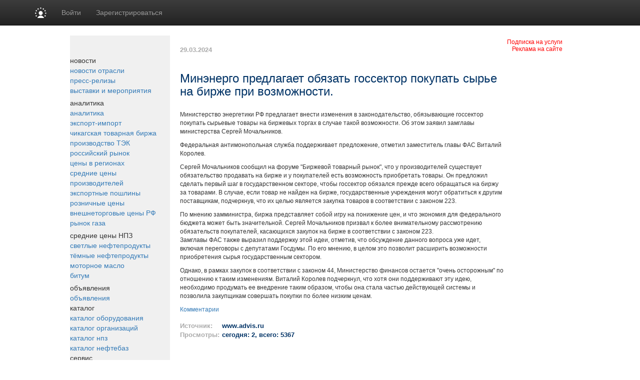

--- FILE ---
content_type: text/html; charset=utf8
request_url: https://www.benzol.ru/news/id/680073-minenergo-predlagaet-obyazat-gossektor-pokupat-syre-na-birzhe-pri-vozmozhnosti
body_size: 12511
content:
<!DOCTYPE html PUBLIC "-//W3C//DTD XHTML 1.0 Transitional//EN" "http://www.w3.org/TR/xhtml1/DTD/xhtml1-transitional.dtd">
<html xmlns="http://www.w3.org/1999/xhtml">
	<head>
		
	<title>Минэнерго предлагает обязать госсектор покупать сырье на бирже при возможности. :: Benzol.ru :: Бензин и горюче-смазочные материалы.</title>
<meta property="og:image" content="https://www.benzol.ru/images/benzol.ru/benzol500.png" />
<meta property="og:image:width" content="250" />
<meta property="og:image:height" content="250" />


<meta name="robots"         content="all"/>
<meta name="Author"         content="Benzol.ru"/>
<meta name="Copyright"      content="Benzol.ru"/>
<meta name="Subject"        content="">

	<meta name="Keywords" content="" >

	<meta name="Description" content="">
<meta name="document-state" content="dynamic"/>
<meta name="revisit"        content="1"/>
<meta name="Pragma"         content="no-cache"/> 
 <meta http-equiv="Refresh" content="800">
<link rel="image_src"       href="/images/sq_logo/benzol_70.jpg"/>
<meta http-equiv="content-type" content="text/html; charset=utf-8"/>
<link rel="stylesheet"    type="text/css" href="/css/common.css"/>
 <!-- Bootstrap core CSS -->
<link href="https://cdn.pdo.ru/css/bootstrap.min.css?c=" rel="stylesheet">
<link href="https://cdn.pdo.ru/css/bootstrap-theme.min.css?c=" rel="stylesheet">

<link rel="stylesheet"    type="text/css" href="/css/jquery_ui/blue/jquery-ui.css?v=1" />
<link rel="stylesheet"    type="text/css" href="/css/benzol.ru/style.css"/>
<link rel="stylesheet"    type="text/css" href="/css/style_solr.css?v=1"/>
<link rel="stylesheet"    type="text/css" href="/css/benzol.ru/style_prodportal_footer.css"/>
<link rel="stylesheet"    type="text/css" href="/css/benzol.ru/classified_informer.css">
<link rel="stylesheet"    type="text/css" href="/css/style.loginform.css"/>
<link rel="stylesheet"    type="text/css" href="/css/mycarousel.css">
<link rel="stylesheet"    type="text/css" href="/js/lightbox2/css/lightbox.min.css">
<link rel="stylesheet"    type="text/css" href="//maxcdn.bootstrapcdn.com/font-awesome/4.7.0/css/font-awesome.min.css">
<link href="//fonts.googleapis.com/css?family=Roboto|Roboto+Condensed|Ubuntu" rel="stylesheet">
<link rel="stylesheet"    type="text/css" href="https://cdn.pdo.ru/css/benzol.css">
<link rel="shortcut icon" href="/images/benzol.ru/benzol_favicon.ico" type="image/x-icon"/>
<link rel="icon" href="/images/benzol.ru/benzol_favicon.ico" type="image/x-icon"/>
<link rel="canonical" href="/news/id/680073-minenergo-predlagaet-obyazat-gossektor-pokupat-syre-na-birzhe-pri-vozmozhnosti" />

<script tyle="text/javascript" src="//banner.zol.ru/misc/swiffy/runtime.js"></script>
    <script src="https://cdn.pdo.ru/js/jquery.min.js?c="></script>

<script type="text/javascript" src="/js/search.js"><!--
		//-->
</script>
<script type="text/javascript" src="/js/escape.js"><!--
		//-->
</script>
<script type="text/javascript" src="/js/ctrl_enter.js"><!--
		//-->
</script>

<meta name="google-site-verification" content="XKdgVIi8MVtIXc6n4vKkvhn54Yv3OGSmadI_6zAuiG4" />
<script type='text/javascript'>
<!--
var footerOptions = 
				{
					"portal":
					{
						"name":"ООО «Мегасофт»",
						"slogan":"Информационно торговая площадка по нефтепродуктам в России и СНГ.Заявки на покупку - продажу нефтепродуктов. Цены на газ, нефть, масло, бензин, дизтопливо. <br /><br />",
						"shortName":"Бензин Онлайн",
						"liCounterId":"benzol",
						"ramblerCounterId":"1950412",
						"mailruCounterId":"1759100",
						"bigLogoUrl":"/images/benzol.ru/common/benzol_logo1.png",
						"smallLogoUrl":"/images/benzol.ru/common/benzol_logo2.png"
					},
					"social":
					{
						"vkontakte":"https://vk.com/benzol_ru",
						"odnoklassniki":"https://odnoklassniki.ru/group/51640450089029",
						"bizon":"https://bizon.ru/Benzol"
					},
					"topUnitUrls":
					[

						{
							"href":"/contacts/",
							"title":"Контакты"
						},

						{
							"href":"/subscribe/",
							"title":"Подписка"
						},

						{
							"href":"/ad/",
							"title":"Реклама"
						}
					],
					"socialButtons":
					[

						{
							"name":"vkontakte",
							"title":"ВКонтакте",
							"img":"https://www2.metaltorg.ru/image/social/small/vkontakte.png"
						},

						{
							"name":"odnoklassniki",
							"title":"Одноклассники",
							"img":"https://www2.metaltorg.ru/image/social/small/odnoklassniki.png"
						},

						{
							"name":"bizon",
							"title":"Бизнес Онлайн",
							"img":"https://cdn.pdo.ru/images/rn/bizon16.png"
						}
					],
					"menu":
					[

						[

							{
								"href":"/analitic/",
								"title":"Аналитика и цены"
							},

							{
								"href":"/analitic/",
								"title":"Аналитика"
							},

							{
								"href":"/price_region/",
								"title":"Цены в регионах"
							},

							{
								"href":"/stat_map_rebirth/",
								"title":"Производство ТЭК"
							},

							{
								"href":"http://benzostat.ru/",
								"title":"БензоСТАТ"
							},

							{
								"href":"/graphics/",
								"title":"Биржевые котировки"
							}
						],

						[

							{
								"href":"/news",
								"title":"Новости отрасли"
							},

							{
								"href":"/press-release",
								"title":"Пресс-релизы"
							}
						],

						[

							{
								"href":"/offers/",
								"title":"Доска объявлений"
							}
						],

						[

							{
								"href":"/",
								"title":"Бензин Онлайн"
							},

							{
								"href":"https://reg.bizon.ru/local/reg?backurl=http://benzol.ru/&source=benzol",
								"title":"Регистрация"
							},

							{
								"href":"/subscribe/",
								"title":"Подписка"
							},

							{
								"href":"/info/",
								"title":"Вопросы по сайту"
							},

							{
								"href":"/events/",
								"title":"Выставки"
							},

							{
								"href":"/contacts/",
								"title":"Контакты"
							},

							{
								"href":"/ad/",
								"title":"Реклама"
							}
						]
					],
					"otherProjects":
					[

						{
							"style":"margin-left:12px; margin-right: 20px;",
							"href":"https://s2s.ru/toplivo",
							"img":"/images/benzol.ru/common/s2s.png",
							"alt":"Снабжение и сбыт"
						},

						{
							"style":"margin-right: 20px;",
							"href":"https://toplivo.pdo.ru",
							"img":"/images/benzol.ru/common/pdo.png",
							"alt":"Промышленная доска объявлений"
						},

						{
							"style":"margin-right: 20px;",
							"href":"https://www.bizon.ru/",
							"img":"/images/benzol.ru/common/bizon_logo.png",
							"alt":"Бизнес Онлайн"
						},

						{
							"style":"margin-right: 20px;",
							"href":"https://www.megasoft.ru",
							"img":"/images/benzol.ru/common/megasoft_logo.png",
							"alt":"Мегасофт.ру"
						},

						{
							"style":"margin-right: 20px;",
							"href":"https://www.himonline.ru/",
							"img":"/images/benzol.ru/common/himonline_logo.png",
							"alt":"Бензин Онлайн"
						}
					],
					"copyUrls":
					[

						{
							"href":"/contacts/",
							"title":"Контакты редакции"
						},

						{
							"href":"/subscribe/",
							"title":"Подписка на услуги"
						},

						{
							"href":"/ad/",
							"title":"Реклама на сайте"
						}
					]
				};
//->
</script>

<script type='text/javascript' src='/js/footer.js'>
    <!--
    //-->
</script>


                <script src="https://cdn.pdo.ru/js/jquery-ui.js?c=1"></script>
                            <script src="https://cdn.pdo.ru/js/bootstrap.min.js?c=1"></script>
                            <script src="https://cdn.pdo.ru/js/jquery.reject.js?c=1"></script>
                    <script type='text/javascript' src='/js/classified_informer.js'></script>
        <script type='text/javascript' src='//www.benzol.ru/lizard/lib/lizard.js'>
            <!--
            //-->
        </script>
        <script type='text/javascript' src='//www.benzol.ru/lizard/showbanner.js'>
            <!--
            //-->
        </script>
		<link href="/libs/jqvmap/css/jqvmap.css" media="screen" rel="stylesheet" type="text/css" />    
		<script src="/libs/jqvmap/js/jquery.vmap.js" type="text/javascript"></script>
		<script src="/libs/jqvmap/js/maps/jquery.vmap.russia.js" type="text/javascript"></script>		
	</head>
    <body>
        <script type="text/javascript">
            function open_pr_link(link) {
                window.open(link, '_blank');
            }
        </script>

		
<style>
@media (max-width: 768px) {
    #navbar {
        width: 100%;
    }
    .navbar-nav li {
        padding-left: 10px;
    }
    .navbar-message-icon {
        margin-top: 15px !important;
        padding-top: 0 !important;
    }
}
.navbar-inverse .navbar-toggle {
    border: none;
}
</style>

<!-- simple top menu -->
<!-- user: 0 -->
<nav class="navbar navbar-inverse navbar-static-top bizon-navbar">
    <div class="container bizon-container">
        <div class="navbar-header">
                            <!--noindex-->
                <a rel="nofollow" href="https://bizon.ru/" target="_blank" class="navbar-brand">
                    <img src="https://cdn.pdo.ru/images/logo_mini.svg" alt="Logo" height="21" class="logo-img"
                         onerror="this.onerror=null; this.src='https://cdn.pdo.ru/images/logo_mini.png'" />
                </a>
                <!--/noindex-->
                        <button type="button" class="navbar-toggle" data-toggle="collapse" data-target="#navbar">
                <span class="sr-only">Навигация</span>
                <span class="icon-bar"></span>
                <span class="icon-bar"></span>
                <span class="icon-bar"></span>
            </button>
        </div>

        <div id="navbar" class="collapse navbar-collapse">
                            <!-- user not logged in -->
                <ul class="nav navbar-nav">
                    <li class="dropdown">
                        <a href="#" class="dropdown-toggle bold" data-toggle="dropdown" role="button" aria-haspopup="true" aria-expanded="false">Войти</a>
                        <ul class="dropdown-menu">
                            <li class="sso_auth_login_form_container">
                                <form id="sso_auth_ajax_"  accept-charset="UTF-8" method="post">
                                    <div class="form-group popup-login">
                                        <div class="form-group">
                                            <label for="Email">Логин</label>
                                            <input class="form-control" name="login" id="Email" placeholder="Введите логин" value="" />
                                        </div>
                                        <div class="form-group">
                                            <label for="Password">Пароль</label>
                                            <input class="form-control" name="password" id="Password" placeholder="Введите пароль" type="password" />
                                        </div>
                                        <div class="form-group popup-login-submit">
                                            <button type="button" id='login-btn' class="btn btn-primary">Войти</button>
                                        </div>
                                                                                <!--noindex--><a rel="nofollow" href="https://reg.bizon.ru/local/recovery?source=benzol&amp;backto=https://benzol.ru" target="_blank">Забыли пароль?</a><!--/noindex--><br />
                                        <!--noindex--><a rel="nofollow" href="https://reg.bizon.ru/local/reg?backurl=https://benzol.ru/&amp;source=benzol" target="_blank">Зарегистрироваться</a><!--/noindex-->
                                                                                </div>
                                </form>
                            </li>
                        </ul>
                    </li>

                    <li>
                        <!--noindex--><a rel="nofollow" href="https://reg.bizon.ru/local/reg?backurl=https://benzol.ru/&amp;source=benzol" id="register" target="_blank">Зарегистрироваться</a><!--/noindex-->
                    </li>

                    
            
            </ul>
        </div><!--/.nav-collapse -->
    </div>
</nav>
<input type="hidden" name="http_referer"  value="benzol.ru" />

<script>
    jQuery("#sso_auth_ajax_").keypress(function(e) {
        if ( e.which == 10 || e.which == 13 ) {
            jQuery("#sso_auth_ajax_").submit();
        }
    });

    jQuery("#login-btn").click(function () {
        // POST to
        jQuery("#sso_auth_ajax_").submit();
    });

    </script>
<style>
    .navbar-message-icon{
        display: inline-block; padding: 6px 0 0 10px;float:left;    margin: 0;
    }</style>
        <style type="text/css">
            #bottom_events_label {
                display: none;
                margin: 0;
                margin-left: 5px;
                padding-top: 20px;
                padding-bottom: 7px;
                text-align: left;
                color: #003366;
                font-size: 16px;
                font-weight: bold;
                font-family: Arial,Tahoma,Verdana,Helvetica,Lucida,sans-serif;
                text-decoration: none;
            }
            #bottom_events_label a {
                font-size: 16px;
                color: #003366;
            }
            .bottom_events {
                width: 1000px;
                height: 150px;
                overflow: hidden;
                background-color: #EDF1F3;
                border-top: 1px solid rgb(229, 229, 229);
                border-bottom: 1px solid rgb(229, 229, 229);
            }
            #bottom_events {
                display: none;
            }
            #events_carousel {
                width: 920px;
                height: 135px;
                overflow: hidden;
                margin: auto;
                margin-top: 10px;
                padding: 0;
                text-align: center;
                font-size: 10px!important;
            }
            #events_carousel * {
                font-size: 10px!important;
            }
            #events_carousel .carousel-inner, #events_carousel .item {
                width: 100%;
                height: 100%;
            }
            #events_carousel .item > .ms-adv-event-item {
                display: inline-block;
                box-sizing: border-box;
                width: 160px;
                height: 100%;
                margin: 0;
                margin-left: 20px;
                padding: 0;
            }
            #events_carousel .item > .ms-adv-event-item:last-child {
                margin-right: 20px;
            }
            #events_carousel .item > .ms-adv-event-item > a > div {
                box-sizing: border-box;
                width: 100%;
                overflow: hidden;
            }
            #events_carousel .item > .ms-adv-event-item > a > div:first-child {
                height: 80px;
            }
            #events_carousel .item > .ms-adv-event-item > a > div:last-child {
                height: 60px;
                padding-top: 2px;
                color: rgb(87, 101, 138);
            }
            #events_carousel .item > .ms-adv-event-item > a > div:last-child:hover {
                color: rgb(119, 133, 170);
            }
            #events_carousel .item > .ms-adv-event-item > a > div:last-child > div:first-child {
                font-weight: bold;
                line-height: 1em;
            }
            #events_carousel .item > .ms-adv-event-item > a img {
                display: inline-block;
                margin: 0;
                padding: 0;
                border: none;
            }
            .carousel-control {
                width: 5%;
            }
            .carousel-control .glyphicon-chevron-left {
                margin-left: -17px !important;
            }
            .carousel-control .glyphicon-chevron-right {
                margin-right: -17px !important;
            }
        </style>

        <script type="text/javascript">
            jQuery(document).ready(function () {
                var carousel = jQuery('#events_carousel');
                carousel.addClass('carousel').addClass('slide');
                console.log('events carousel exists: ', carousel.length);

                var inner_carousel = carousel.children('.ms-adv-event-list-container');
                inner_carousel.addClass('carousel-inner');

                var event_items = inner_carousel.children('.ms-adv-event-item');
                console.log('carousel event items count: ', event_items.length);

                var item = null;
                event_items.each(function (i) {
                    console.log('event item ', i);
                    if ( i % 5 === 0 ) { // 5 events per item
                        //console.log('creating carousel item');
                        item = jQuery('<div class="item"></div>');
                        if ( i === 0 ) {
                            item.addClass('active');
                            //console.log('first carousel item is active');
                        }
                        item.appendTo(inner_carousel);
                        //console.log('appending carousel item to inner carousel container');
                        //console.log('appending event item ', i, ' to new carousel item: ', item)
                    } else {
                        //console.log('appending event item ', i, ' to existing carousel item: ', item)
                    }
                    jQuery(this).appendTo(item);

                    var img = jQuery(this).find('img');
                    if ( img.length === 1 ) {
                        var maxWidth = parseInt(img.closest('div').css('width'));
                        var maxHeight = parseInt(img.closest('div').css('height'));
                        if ( parseInt(img[0].naturalWidth) > parseInt(img[0].naturalHeight) * 2 ) {
                            img.css('width', maxWidth + 'px');
                        } else {
                            img.css('height', maxHeight + 'px');
                        }
                    } else {
                        console.log('event item ', i, ' has not image!');
                    }
                });

                if ( typeof carousel.carousel !== 'undefined' ) {
                    //console.log('activating adv events carousel');
                    carousel.carousel();
                } else {
                    console.log('adv events carousel is undefined');
                }

                if ( event_items.length ) {
                    jQuery('#bottom_events').show();
                    jQuery('#bottom_events_label').show();
                }
            });
        </script>

        <table class="maintable" style="width:1000px; margin:0 auto; padding-top: 20px;">
            <tr>
                <td colspan="2">
                    <div style="text-align:center;">
                    <script language='JavaScript' type='text/javascript' src='//www.zol.ru/noteb/adx.js'></script>
                    <script language='JavaScript' type='text/javascript'>
                    <!--
                       if (!document.phpAds_used) document.phpAds_used = ',';
                       phpAds_random = new String (Math.random()); phpAds_random = phpAds_random.substring(2,11);
                       
                       document.write ("<" + "script language='JavaScript' type='text/javascript' src='");
                       document.write ("https://www.zol.ru/noteb/adjs.php?n=" + phpAds_random);
                       document.write ("&amp;what=zone:208");
                       document.write ("&amp;exclude=" + document.phpAds_used);
                       if (document.referrer)
                          document.write ("&amp;referer=" + escape(document.referrer));
                       document.write ("'><" + "/script>");
                    //-->
                    </script>
                    <noscript>
                        <a href='//www.zol.ru/noteb/adclick.php?n=af0f4a75' target='_blank'>
                            <img src='//www.zol.ru/noteb/adview.php?what=zone:208&amp;n=af0f4a75' border='0' alt='' />
                        </a>
                    </noscript>
                    </div>
                </td>
                 <td colspan="2">
                    <div style="text-align:center;">
                        <script language='JavaScript' type='text/javascript' src='//banner.zol.ru/adx.js'></script>
                        <script language='JavaScript' type='text/javascript'>
                        <!--
                           if (!document.phpAds_used) document.phpAds_used = ',';
                           phpAds_random = new String (Math.random()); phpAds_random = phpAds_random.substring(2,11);

                           document.write ("<" + "script language='JavaScript' type='text/javascript' src='");
                           document.write ("https://banner.zol.ru/adjs.php?n=" + phpAds_random);
                           document.write ("&amp;what=zone:299");
                           document.write ("&amp;exclude=" + document.phpAds_used);
                           if (document.referrer)
                              document.write ("&amp;referer=" + escape(document.referrer));
                           document.write ("'><" + "/script>");
                        //-->
                        </script><noscript><a href='//banner.zol.ru/adclick.php?n=a9b6c771' target='_blank'><img src='//banner.zol.ru/adview.php?what=zone:299&amp;n=a9b6c771' border='0' alt='' /></a></noscript>
                    </div>
                </td>
            </tr>
            <tr>
                <td style="background-color:#F0F0F0; width:200px;" valign="top">
                    <div style="padding:20px 0;text-align:center;">
    <a href="/"><img alt="" src="/images/benzol.ru/common/logo.gif" border="" /></a>
</div>

    <div class="menu">
        новости    </div>
                <div class="menuitem">
                <a  href="/news">новости отрасли</a>
            </div>
                    <div class="menuitem">
                <a  href="/press-release">пресс-релизы</a>
            </div>
                    <div class="menuitem">
                <a  href="/events/">выставки и мероприятия</a>
            </div>
                    <div style="text-align: center;padding-top:5px;">
                <div id="banner_187"></div>
            </div>
            <div class="menu">
        аналитика    </div>
                <div class="menuitem">
                <a  href="/analitic/">аналитика</a>
            </div>
                    <div class="menuitem">
                <a  href="/export-import/">экспорт-импорт</a>
            </div>
                    <div class="menuitem">
                <a  href="/energies/">чикагская товарная биржа</a>
            </div>
                    <div class="menuitem">
                <a  href="/manufacture_map/">производство ТЭК</a>
            </div>
                    <div class="menuitem">
                <a  href="/price/">российский рынок</a>
            </div>
                    <div class="menuitem">
                <a  href="/price_region/">цены в регионах</a>
            </div>
                    <div class="menuitem">
                <a  href="/sredmaker/">средние цены производителей</a>
            </div>
                    <div class="menuitem">
                <a  href="/customs/">экспортные пошлины</a>
            </div>
                    <div class="menuitem">
                <a  href="/benzine_retail_map/">розничные цены</a>
            </div>
                    <div class="menuitem">
                <a  href="/export_trade/">внешнеторговые цены РФ</a>
            </div>
                    <div class="menuitem">
                <a  href="/gas_price/">рынок газа</a>
            </div>
                    <div style="text-align: center;padding-top:5px;">
                <div id="banner_188"></div>
            </div>
            <div class="menu">
        средние цены НПЗ    </div>
                <div class="menuitem">
                <a  href="/midprices/?cat_id=1">светлые нефтепродукты</a>
            </div>
                    <div class="menuitem">
                <a  href="/midprices/?cat_id=2">тёмные нефтепродукты</a>
            </div>
                    <div class="menuitem">
                <a  href="/midprices/?cat_id=4">моторное масло</a>
            </div>
                    <div class="menuitem">
                <a  href="/midprices/?cat_id=3">битум</a>
            </div>
                    <div style="text-align: center;padding-top:5px;">
                <div id="banner_210"></div>
            </div>
            <div class="menu">
        объявления    </div>
                <div class="menuitem">
                <a  href="/offers/">объявления</a>
            </div>
            <div class="menu">
        каталог    </div>
                <div class="menuitem">
                <a  href="/equipment/">каталог оборудования </a>
            </div>
                    <div class="menuitem">
                <a  href="/firm/">каталог организаций</a>
            </div>
                    <div class="menuitem">
                <a  href="/npz/?status=2">каталог нпз</a>
            </div>
                    <div class="menuitem">
                <a  href="/npz/?status=1">каталог нефтебаз</a>
            </div>
            <div class="menu">
        сервис    </div>
                <div class="menuitem">
                <a  href="/oil_transfer/">расчет прокачки</a>
            </div>
                    <div class="menuitem">
                <a  href="http://benzostat.ru/">БензоСТАТ</a>
            </div>
            <div class="menu">
        участникам рынка    </div>
                <div class="menuitem">
                <a  href="/debtor/">список должников</a>
            </div>
                    <div class="menuitem">
                <a  href="/job/?class=2">вакансии</a>
            </div>
                    <div class="menuitem">
                <a  href="/job/?class=1">резюме</a>
            </div>
            <div class="menu">
        информация    </div>
                <div class="menuitem">
                <a  href="/contacts/">контакты</a>
            </div>
                    <div class="menuitem">
                <a  href="/info/">правила сайта</a>
            </div>
                    <div class="menuitem">
                <a  href="/ad/">реклама</a>
            </div>
                    <div class="menuitem">
                <a  href="/subscribe/">подписка</a>
            </div>
                    <div class="menuitem">
                <a  href="/content/">разделы</a>
            </div>
                    <table cellpadding="0" cellspacing="0" class="menuitem">
                <tr>
                    <td style="padding-bottom:3px;">
                        <img alt="" src="/images/himonline.ru/common/atem.gif" />
                    </td>
                    <td valign="middle" style="width:40px;">
                        <a  href="/search/">поиск</a>
                    </td>
                    <td valign="middle">
                        <img alt="" src="https://www.prodportal.ru/images/common/search_icon2.gif" />
                    </td>
                </tr>
            </table>
        
    <div style="text-align: center;padding-bottom:5px;">
        <div id="banner_201"></div>
    </div>
    <div style="text-align: center;padding-bottom:5px;">
        <div id="banner_211"></div>
    </div>
    <div style="text-align: center;padding-bottom:5px;">
        <div id="banner_212"></div>
    </div>

<div>
    <!--
<script type="text/javascript">
    /* google_ad_client = "ca-pub-5293707572324234";
    google_ad_slot = "1393425868";
    google_ad_width = 180;
    google_ad_height = 150; */
</script>
<script type="text/javascript" src="//pagead2.googlesyndication.com/pagead/show_ads.js"></script>
--></div>
                </td>
                <td style="width:800px;" valign="top">
                    <div style="width:800px; padding-bottom: 5px;position: relative;">
                        <img alt="" src="/images/benzol.ru/common/header.jpg"  usemap="#logomap"  />
<map name="logomap">
	<area alt="Разделы" target="_self" href="/content/" shape="rect" coords="600,0,794,121" />
</map>
<a href="/subscribe/" style="
    position: absolute;
    right: 15px;
    top: 5px;
    color: red;
    font-size:12px;
">Подписка на услуги</a>
<a href="/ad/" style="
    position: absolute;
    right: 15px;
    top: 19px;
    color: red;
    font-size:12px;
">Реклама на сайте</a>                      </div>
                    <div style="margin-left: 2rem;">
                                                <style>
    .material-body {
        width: 650px;
    }
    .material-body ul {
        margin-top: 0;
        list-style-type: disc;
    }
    .material-body ul li {
        padding-bottom: 0;
        margin-left: 2rem;
    }
    .material-body a {
        text-decoration: underline;
        color: #23527c;
    }
</style>
    <!-- one material -->
    <table cellpadding="0" cellspacing="0" style="width:650px;font-family:Arial,Helvetica,sans-serif;font-size:12px;margin-top:15px;">
        <tr>
            <td style="font-size:13px;color:#AAAAAA; font-weight:bold;" align="left">
                29.03.2024            </td>
        </tr>
        <tr>
            <td style="padding-top:15px;" align="left">
                <div style="width:650px; color:#003366; font-family:Arial,helvetica,sans-serif;">
                    <h1 style="font-size:24px;">Минэнерго предлагает обязать госсектор покупать сырье на бирже при возможности.</h1>
                </div>
            </td>
        </tr>
        <tr>
            <td style="color:#333333;font-family:Arial,Helvetica,sans-serif;font-size:12px;padding-top:15px;" align="left">
                <div class="material-body">
                                        <p> Министерство энергетики РФ предлагает внести изменения в законодательство, обязывающие госсектор покупать сырьевые товары на биржевых торгах в случае такой возможности. Об этом заявил замглавы министерства Сергей Мочальников. </p> <p> Федеральная антимонопольная служба поддерживает предложение, отметил заместитель главы ФАС Виталий Королев. </p> <p> Сергей Мочальников сообщил на форуме "Биржевой товарный рынок", что у производителей существует обязательство продавать на бирже и у покупателей есть возможность приобретать товары. Он предложил сделать первый шаг в государственном секторе, чтобы госсектор обязался прежде всего обращаться на биржу за товарами. В случае, если товар не найден на бирже, государственные учреждения могут обратиться к другим поставщикам, подчеркнув, что их целью является закупка товаров в соответствии с законом 223. </p> <p> По мнению замминистра, биржа представляет собой игру на понижение цен, и что экономия для федерального бюджета может быть значительной. Сергей Мочальников призвал к более внимательному рассмотрению обязательств покупателей, касающихся закупок на бирже в соответствии с законом 223.<br /> Замглавы ФАС также выразил поддержку этой идеи, отметив, что обсуждение данного вопроса уже идет, включая переговоры с депутатами Госдумы. По его мнению, в целом это позволит расширить возможности приобретения сырья государственным сектором. </p> <p> Однако, в рамках закупок в соответствии с законом 44, Министерство финансов остается "очень осторожным" по отношению к таким изменениям. Виталий Королев подчеркнул, что хотя они поддерживают эту идею, необходимо продумать ее внедрение таким образом, чтобы она стала частью действующей системы и позволила закупщикам совершать покупки по более низким ценам. </p>                </div>
                <div>
                    <!--noindex--><a rel="nofollow" href="//bizon.ru/news/view/news_id/680073/show_comments/1">Комментарии</a><!--/noindex-->
                </div>
            </td>
        </tr>
        <tr>
            <td style="font-size:13px;color:#AAAAAA; font-weight:bold;text-align:left;padding-top:15px;">
                <table>
                                            <tr>
                            <td style="">Источник: </td>
                            <td style="padding-left:5px;">
                                <noindex>
                                                                        <a href="javascript:void(0);" rel="nofollow" onclick="open_pr_link('https://www.advis.ru/');" style="color: #003366; font-family: Arial,Helvetica,sans-serif; font-size: 13px; text-decoration: none; cursor:pointer;">
                                        www.advis.ru                                    </a>
                                                                    </noindex>
                            </td>
                        </tr>
                                                <tr>
                            <td >Просмотры:</td>
                            <td style="color: #003366;padding-left:5px;">
                                сегодня: 2, всего: 5367                            </td>
                        </tr>
                                    </table>
            </td>
        </tr>
    </table>
                                            </div>
                    <div style="width:800px; float:left; margin-top: 20px">
                        
                    </div>
                    <div style="padding: 5px">
                        <!--
<script type="text/javascript">
    /* google_ad_client = "ca-pub-5293707572324234";
    google_ad_slot = "6492746064";
    google_ad_width = 728;
    google_ad_height = 90; */
</script>
<script type="text/javascript" src="//pagead2.googlesyndication.com/pagead/show_ads.js"></script>
-->                    </div>
                </td>
            </tr>
            <tr>

                <td colspan="2" align="center">

                    
                    <p id="bottom_events_label"><a href="/events">Выставки и конференции по рынку нефти, газа, топлива</a></p>
                    <div id="bottom_events" class="bottom_events carousel">
                        <div id="events_carousel">
                            
<div class="ms-adv-event-list-container" data-adv-events-count="1">
    <div class="ms-adv-event-item">
        <a href="/events/?id=6939" target="_blank" title="United Chemical Show" class="ms-adv-event-link">
            <div class="ms-adv-event-logo">
                <img src="https://bizon.ru/public/event/95/3e/0b/b2862_da08.jpg" alt="United Chemical Show" class="ms-adv-event-logo-img" />
            </div>
            <div class="ms-adv-event-body">
                <div class="ms-adv-event-title">United Chemical Show</div>
                <div class="ms-adv-event-period">28 января — 30 января в 23:59</div>
            </div>
        </a>
    </div>
</div>
                            <!-- <script type='text/javascript' src="https://adv.bizon.ru/events/4/20/?width=4000&height=100&order=random&styledisable=1"></script> -->
                        </div>
                        <a class="carousel-control left" href="#events_carousel" data-slide="prev">
                            <span class="glyphicon glyphicon-chevron-left"></span>
                        </a>
                        <a class="carousel-control right" href="#events_carousel" data-slide="next">
                            <span class="glyphicon glyphicon-chevron-right"></span>
                        </a>
                    </div>

                    <div style="margin:0 -1px;">
                        <div id='classified-informer'>
                            &nbsp
                        </div>
                        <!-- Yandex.Metrika counter -->
<script type="text/javascript">
(function (d, w, c) {
    (w[c] = w[c] || []).push(function() {
        try {
            w.yaCounter21170212 = new Ya.Metrika({id:21170212,
                    webvisor:true,
                    clickmap:true,
                    trackLinks:true,
                    accurateTrackBounce:true});
        } catch(e) { }
    });

    var n = d.getElementsByTagName("script")[0],
        s = d.createElement("script"),
        f = function () { n.parentNode.insertBefore(s, n); };
    s.type = "text/javascript";
    s.async = true;
    s.src = (d.location.protocol == "https:" ? "https:" : "http:") + "//mc.yandex.ru/metrika/watch.js";

    if (w.opera == "[object Opera]") {
        d.addEventListener("DOMContentLoaded", f, false);
    } else { f(); }
})(document, window, "yandex_metrika_callbacks");
</script>
<noscript><div><img src="//mc.yandex.ru/watch/21170212" style="position:absolute; left:-9999px;" alt="" /></div></noscript>
<!-- /Yandex.Metrika counter -->
                        <table style="width:100%">
                            <tr>
                                <td align="center">
                                                                            <span style="padding-right:5px;">
                                        <div id='banner_213' style="display:inline"></div>
                                    </span>
                                                                            <span style="padding-right:5px;">
                                        <div id='banner_214' style="display:inline"></div>
                                    </span>
                                                                            <span style="padding-right:5px;">
                                        <div id='banner_215' style="display:inline"></div>
                                    </span>
                                                                            <span style="padding-right:5px;">
                                        <div id='banner_216' style="display:inline"></div>
                                    </span>
                                                                            <span style="padding-right:5px;">
                                        <div id='banner_217' style="display:inline"></div>
                                    </span>
                                                                            <span style="padding-right:5px;">
                                        <div id='banner_218' style="display:inline"></div>
                                    </span>
                                                                            <span style="padding-right:5px;">
                                        <div id='banner_219' style="display:inline"></div>
                                    </span>
                                                                    </td>
                            </tr>
                        </table>
                        <div id='footer'>
                            футер
                        </div>
                        <script id="top100Counter" type="text/javascript" src="//counter.rambler.ru/top100.jcn?1950412">
                        </script>
                        <script type="text/javascript">

                            var _gaq = _gaq || [];
                            _gaq.push(['_setAccount', 'UA-10006120-8']);
                            _gaq.push(['_setDomainName', 'benzol.ru']);
                            _gaq.push(['_trackPageview']);

                            (function() {
                                var ga = document.createElement('script'); ga.type = 'text/javascript'; ga.async = true;
                                ga.src = ('https:' == document.location.protocol ? 'https://ssl' : 'http://www') + '.google-analytics.com/ga.js';
                                var s = document.getElementsByTagName('script')[0]; s.parentNode.insertBefore(ga, s);
                            })();

                        </script>
                    </div>
                </td>
            </tr>
        </table>
        <!-- Загрузка баннеров единым запросом ajax -->
        <!-- $zones - массив идентификаторов зон -->
                <!-- Загрузка баннеров единым запросом ajax -->
<script type='text/javascript'>
    <!--
    (function($) {
        $(function(){
            var zones, mops, lz, zoneId, views;

                views = [];
                // Массив Id зон баннеров
                zones = {"187":0,"188":1,"201":2,"208":3,"210":4,"211":5,"212":6,"213":7,"214":8,"215":9,"216":10,"217":11,"218":12,"219":13};
                mops = MegasoftOpenads({
                    files: 'https://www.zol.ru/noteb/files/',
                    adclick: 'https://www.zol.ru/noteb/adclick.php',
                    adimage: 'https://www.zol.ru/noteb/adimage.php'
                });

                lz = lizard({url:'https://www.benzol.ru/?module=lizard'},
                    function (xhr, status) {
                        console.log('Http error: ' + status);
                    });
                for ( zoneId in zones) {
                    lz.push({
                       id: zoneId,
                       component: 'lizard_banner',
                       params: { zone: zoneId },
                       success: function(json, id) {
                           console.log(id, json);
                           if (json.banner && mops.showBanner(json.banner, $('#banner_' + id))) {
                                views.push({id: json.banner.id, zone: id});
                                //console.log(json.banner);
                           } else if (json.error) {
                                //console.log(json.error);
                           } else {
                                //console.log(json);
                           }
                       }
                    });
                }

            lz.run(function(config){

                var i = 0, view, size;
                var lz = lizard(config, function (xhr, status) {
                    console.log('Http error: ' + status);
                });
                for (size = views.length; i < size; i++) {

                    view = views[i];
                    lz.push({
                        id: i + 1,
                        component: 'lizard_view_banner',
                        params: { id: view.id, zone: view.zone },
                        success: function (json, id) {

                            var view = views[id - 1];
                            if (json.error) {

                                //console.log('Произошла ошибка при выставлении показа ' + 'для баннера ' + view.id + ' и зоны ' + view.zone + ' ' + json.error);
                            } else {

                                //console.log('Показ засчитан для баннера ' + view.id + ' и зоны ' + view.zone);
                            }
                        }
                    });
                }
                lz.run();
            });
        });
    })(jQuery);
    //-->
</script>
         <!--метрика -->
        
<!-- Yandex.Metrika counter -->
<script type="text/javascript">
    (function (d, w, c) {
        (w[c] = w[c] || []).push(function() {
            try {
                w.yaCounter39460090 = new Ya.Metrika({
                    id:39460090,
                    clickmap:true,
                    trackLinks:true,
                    accurateTrackBounce:true,
                    webvisor:true
                });
            } catch(e) { }
        });

        var n = d.getElementsByTagName("script")[0],
            s = d.createElement("script"),
            f = function () { n.parentNode.insertBefore(s, n); };
        s.type = "text/javascript";
        s.async = true;
        s.src = "https://mc.yandex.ru/metrika/watch.js";

        if (w.opera == "[object Opera]") {
            d.addEventListener("DOMContentLoaded", f, false);
        } else { f(); }
    })(document, window, "yandex_metrika_callbacks");
</script>
<noscript><div><img src="https://mc.yandex.ru/watch/39460090" style="position:absolute; left:-9999px;" alt="" /></div></noscript>
<!-- /Yandex.Metrika counter -->	</body>	
</html>



--- FILE ---
content_type: application/javascript
request_url: https://www.benzol.ru/libs/jqvmap/js/maps/jquery.vmap.russia.js
body_size: 57523
content:
/** Add Russia Map Data Points */
jQuery.fn.vectorMap('addMap', 'russia', {
    "width": 990,
    "height": 593,
    "pathes": {
        "da": {
            "path": "m64.939,403.74,2.6516,1.2627,3.6618,0.50507,1.7678-2.0203,2.1466,2.0203,2.3991-1.6415,0.25254-1.7678,1.6415-2.1466,3.0305,0.50508,3.7881-2.9042-0.50508-1.894-4.7982-0.50508,0.75762-3.1567-1.0102-0.63134,0.63135-2.2728-3.1567-2.7779,1.5152-0.50508,3.9143,0.88388,0-1.389-1.0102-1.2627,8.3338-0.25254,4.9245,5.4296,1.2627,1.894-0.37881,2.2728-5.3033-0.3788,0.50508,2.5254,1.5152,3.0304-1.0102,3.5355-2.3991,2.7779-1.2627,0.25254,4.5457,0.75761-5.5558,2.1466-0.50508,2.0203-0.75762,0.50508-3.0305,0.50507-0.25254,4.7982-1.2627,0.88388-1.1364,13.132-9.0914-0.12627-3.6618-2.2728-1.389-0.88388,0-11.617-3.283-5.9346,0.37881-2.9042,1.2627-0.37881z",
            "name": "Республика Дагестан"
        },
        "cr": {
            "name": "Республика Крым",
            "path": "m7.63 300.28 3.08 -4.47 -2.39 -5.96 -2.32 -1.30 -0.26 -1.56 5.37 0.27 5.62 1.13 3.78 3.17 -0.68 -4.60 2.99 3.45 0.38 1.58 3.51 3.18 1.69 4.34 -1.36 3.53 -0.62 6.67 2.20 0.60 1.62 -0.23 0.49 2.00 2.15 0.47 2.86 3.79 -3.47 0.05 -1.26 2.11 -4.89 -4.06 -1.13 -2.79 -2.69 -0.25 -5.54 -2.16 -3.75 -1.18 -4.89 0.14z"
        },
        "sa": {
            "path": "M701.25,126.75l-1.44,1.06-1.25,1.63s1.44,0.87,2.16,0.87c0.71,0,2.69-1.97,2.69-1.97l-2.16-1.59zm18.47,12.09c-0.18-0.01-0.4,0.02-0.63,0.07-1.78,0.35-4.81,1.93-4.81,1.93s-1.41,1.1-2.12,1.1c-0.72,0-2.35-0.38-2.35-0.38-0.71,0-2.5,1.25-2.5,1.25l-1.4,1.78s-1.1-0.51-1.1,0.38-0.35,1.96,0.72,2.5c1.07,0.53,1.61,1.06,2.5,1.06s3.22-0.72,3.22-0.72l1.97-0.87,1.97,1.06s0.51-0.9,1.4-1.44c0.9-0.53,3.4-2.31,3.75-3.03,0.36-0.71,0.72-3.22,0.72-3.22s-0.11-1.36-1.34-1.47zm-19.81,7.1c-0.15,0.01-0.29,0.05-0.44,0.09-1.25,0.36-2.85,0.19-3.56,0.19-0.72,0-0.91,0.19-0.91,0.19s-0.88,1.58-1.59,1.93c-0.72,0.36-1.99,0.74-3.07,0.57-1.07-0.18-3.75-1.25-3.75-1.25s-1.93-0.02-1.93,1.59,3.03,3.41,3.03,3.41l1.06,1.4s-2.51,0.73-3.41,0.38c-0.89-0.36-2.65-2.16-2.65-2.16l-3.22-0.72s-2.88,0.2-2.88,1.1c0,0.89-0.68,2.67-0.68,3.56s-0.9,3.04,0.53,3.94c1.43,0.89,1.79,3.03,1.97,3.75,0.17,0.71,0.7,1.77,2.84,2.31,2.14,0.53,4.29,0.53,5,1.06,0.71,0.54,1.77,1.07,2.84,0.53,1.08-0.53,1.82-2.65,1.82-2.65l2.12-1.97s1.61-1.44,2.5-2.16c0.89-0.71,2.7-0.54,4.13-1.44,1.42-0.89,2.31-3.75,2.31-3.75v-5l-0.38-4.43s-0.68-0.58-1.68-0.47zm106.25,5.62c-0.45,0.09-0.75,4.1-0.75,4.1l-7.32,1.65-3.28,0.63-4.53-6.06-7.84-0.13-0.38,0.87-5.68,1.66-1.76,2.13-6.06,6.31v2.78l-2.15,1.91-3.29,5.03-4.93-2.38-3.41-0.37-1.75,2h-4.56l-3.41,1.78-1.75-1.53,4.28-2.91-2.28-1.62-3.03-0.13-8.84,4.03,1.9,5.44-0.87,4.78-2.66,2.91-1.65-2.13,3.03-7.47-1.75-0.37-2.66,4.03-3.03,2.03-1-0.75,1-3.16,2.28-0.74,2.91-2.66-7.1,1.75-9.22,5.31-6.68,0.25,3.65,3.66-3.65,3.4-0.5,3.03,0.37,1.16,3.91-1.78-1,4.03,4.81,2.91-0.91,2.9-2-1.37-3.68,1,1.28,3.41,2.4-0.26-1.03,2.66-3.9-0.5-4.28-1.66-3.53,0.26-2.41,3.15-0.63,4.06h-6.46l-1.76-1.53-2.4-2-0.5,4.41,0.87,0.87-0.12,1.41,1.65,0.87-0.9,2.54,1.66,6.18-3.29-1.4-1,1.15-9.87-5.31v-4.94l-2.25,0.13-1.78,2.41-2-3.41,3.65-0.63-0.5-2.9-4.43-1.66,0.75-0.87,0.12-2.53-5.28-4.04-5.31-2.53-1,3.66-7.35,0.65-2.37-1.65-4.19,2.15v2.13l4.19,4.69-10.94,5.31-10.28-1.16,0.44-4.4-12.07,0.19-3.96,3.78h-2.85l-1.09,1.09,2.66,2.87h-2.13l-2.91-2.06,1.19-2.09-0.87-1.38-1.54-1.78,0.07,2.28-1.5,1.07-3.85-1.32s-2.9,3.53-2.84,3.78c0.06,0.26,2.66,3.29,2.66,3.29l-1.41,3.34,1.59,2.09,0.19,2.78,7.38,5.82-0.32,5.47,2.53,1.9,1.63,2.53-2.53,2.72-4.41,3.03-0.69,2.63-4.81,2.78,0.25,6.12-2.25,1.1-2.97-1.28-5.65,4.75-4.44,0.09,0.06,1.97,5.38,6.59,1.78,20.1-6.35,1.97,4.19,3.4-1.78,4.19v1.25l7.16,8.84-4.57,6.69,0.97,1.6-2.4,1.87,0.09,2.25,5.63,0.34,0.71,0.72,9.1,0.19,3.31,3.31-0.53,1.6-3.31,0.34,0.19,3.94,4.03-1.06,5.06,6.59-0.53,5.53,3.84,5.19-1.97,3.4,0.53,2.13,7.69,6.53v4.37l-3.75,6.44,0.28,10.78,3.85,4.13,3.37-3.94,3.75,0.09,1.88-1.34,2.68-0.62,2.41-2.07,3.56,3.85,0.38,2.31,4-5.06,0.09-4.13,5.38-2.75-0.29-6.25,2.32-4.12,3.84-1.5,4.91,1.06,6.15,4.91,0.57,3.84,1.31,0.87,4.03-1.4,2.5-2.06,2.69,1.06,0.87,4.47,3.13,4.56,2.15,1.78v3.03l2.32,1.35,0.71,4.71,3.94,0.19,0.97,1.35,1.53,4.09,8.38-0.25,3.31-1.97,5.53,1.16,3.56,1.97,11-0.72,5.54,3.75,2.21,0.53,5.19-2.6h2.6l3.03,2.26,2.78-0.19,3.22-3.94,5.68-0.06,2.5-1.97h7.88l0.19-3.75,10.68-5.09,0.82-3.04-4.28-4.12,2.31-1.69,0.62-4.03-1.34-1.69-2.41,0.38-2.03-1.44,2.75-4.03-2.84-1.6,0.25-1.87,1.53-1.97-1.44-1.44-3.47-1.15-0.53-1.6,3.38-1.43-1.88-0.91-0.19-5.25-0.87-0.62-0.19-1.88,2.78-1.25-1.62-1.25v-2.94l5.47-1.97,3.12,0.16,0.25-1.78,6.53,0.09v-2.75l-1.25-1.53,1.16-1.25,3.47-0.62,3.31-2.22,1.34-6,5-0.44,0.1-2.06s-5.29-4.9-5.47-5.25c-0.18-0.36-0.88-3.94-0.88-3.94l-3.56-2.59v-5.97l2.94-7.16-1.69-9.19,0.78-3.12,13.5,0.72,0.25-5.28,5.19-1.16,3.47,1.87,0.81-2.31-2.41-3.69,1.69-0.62,0.19-2.75-7.16-8.5,0.1-4.37-3.13-1.5-0.09-4.04-1.78-1.15,1.09-2.13,3.81-0.47,1.35-1.78,4.28,0.38,0.09-2.44-3.37-1.5,0.15-3.31,5.47-0.53v-3.57l5.63,0.44,5.62-8.03,0.44-2.5-6.06-6.06-0.19-1.88,2.31-3.4-0.97-1.79-3.31,0.19-1.5-2.34,4.72-1.41-0.09-1.53-2.07-0.97-0.25-1.34,2.13-3.75,5.72-1.97-0.78-3.56,5.15,0.68-0.62-5.43,1.34,0.28,0.19-3.59-2.69-0.63-2.94-4.53-7.59-0.28-4.19-1.88,0.72-3.47h-3.12l-0.19-1.62,8.12-10.44,1.07-7.84s-9.81-5.72-10.25-5.63zm-135.1,8.56c-0.12,0.03-0.23,0.08-0.34,0.19-0.89,0.9-1.07,1.79-0.53,2.5,0.53,0.72,1.06,1.63,1.78,2.35,0.71,0.71,2.31,1.25,2.31,1.25s0.71-1.1,0.53-1.82c-0.18-0.71-1.97-2.84-1.97-2.84s-0.94-1.78-1.78-1.63zm28.94,7.35l-2.31,0.34s-1.07,0.91-1.25,1.63c-0.18,0.71-0.9,1.24,0,1.78,0.89,0.53,3.75,1.25,3.75,1.25s1.6-0.02,1.78,0.87c0.18,0.9,0.18,1.8,0,2.69s-0.53,1.78-0.53,1.78l0.72,0.72,1.93-0.53s0.74-0.72,1.82-0.72h2.65s1.44-0.53,1.97-1.25c0.54-0.71,1.97-1.25,1.97-1.25h2.69s1.41-0.52,0.87-1.59c-0.53-1.07-1.76-1.62-2.65-2.16-0.9-0.53-3.22-2.31-3.22-2.31h-2.5l-3.6,0.34-2.84,0.38-1.25-1.97zm-17,10.15c-0.12,0-0.22,0.01-0.31,0.04-0.72,0.17-1.44,1.4-1.44,1.4s0.37,1.78,2.16,1.78c1.78,0,2.3,0.55,2.65-0.34,0.36-0.89-0.87-2.31-0.87-2.31s-1.37-0.55-2.19-0.57z",
            "name": "Республика Саха (Якутия)"
        },
        "so": {
            "path": "m75.583,387.43-2.2728,2.6516-4.1669-2.6516-2.0203,1.1364-0.37881,5.8084-1.1364,1.389-2.2728-0.12627-5.9346-2.6516-3.0305-3.283,0.12627-4.9245,4.672,0.75761,0.37881-0.88388,2.5254-0.12627,3.283,1.5152,4.0406-1.894s-0.12627-3.5355,0.75761-2.7779c0.88388,0.75762,1.389,1.2627,1.389,1.2627l0.25254,3.5355z",
            "name": "Республика Северная Осетия"
        },
        "kb": {
            "path": "m50.982,375.86c0.26786,0.35715,2.5893,4.7322,2.5893,4.7322l0.98214,3.9286,4.6429,1.1607,2.8571-1.0714,3.2143,1.5179,4.375-1.875,0.26786-3.125-5.9821-2.3214-1.875-5.0893-2.2321-1.1607-4.375,0.71429z",
            "name": "Республика Кабардино-Балкария"
        },
        "kc": {
            "path": "m43.482,361.39,2.2321,8.4821,5.0893,6.25,4.375-2.6786,5.3571-0.89286,0.08929-3.3928,3.75-1.0714-6.6964-7.2321-2.2321,2.4107-2.8571,0.26786-1.6071-4.5536,0.44643-2.1429z",
            "name": "Карачаево-Черкесия"
        },
        "st": {
            "path": "m63.929,367.73-3.4821,0.98215,0.17857,3.75,1.5179,1.25,1.7857,4.6428,6.5179,3.0357,1.3393,1.3393,0.08929,3.0357,3.8393,1.7857,1.6071,2.5893,3.2143,0.625,0.71429-1.4286-2.8571-3.125,1.5179-0.53572,3.5714,0.80357,0.17857-1.1607-0.98214-1.3393,7.7679-0.0893,1.6964-1.5179,0.26786-3.5714-5.2679-7.5-0.17857-9.4643-3.4821-6.0714-4.9107-0.98214-1.5179-2.7679-5.0893-5.7143-0.98214-0.625-1.5179,1.3393-2.7679-2.0536-1.4286,0.80357-0.80357,1.0714-0.08929,1.6071,0.35714,1.3393,0.35714,1.1607-0.71429,1.6071-0.98214,1.4286-1.9643,2.2322-1.875,1.0714-0.71428,0.98214-0.98214,2.3214z",
            "name": "Ставропольский край"
        },
        "ks": {
            "path": "m51.607,356.48-0.08929,2.0536,0.98214,3.8393,0.35714,0.80357,2.2321,0.0893,3.75-4.5536,1.4286-1.9643,1.9643-1.0714,2.6786-4.0178-0.26786-3.3929,0.17857-1.6964,0.89286-1.5179,1.3393,0,1.7857,1.5179,1.3393,0,2.5893-3.0357,0.08929-1.9643-0.89286-0.98214-2.2321-1.3393,0.17857-2.9464,2.8571-3.125,0.08929-1.4286-2.7679-2.9464-3.75-0.71428-0.80357-0.89286,1.6071-1.25,0.17857-2.4107-2.1429-1.6072-2.5893-0.80357-1.6071-1.6964-1.25-0.98214-0.89286-0.0893-1.3393,2.2322-0.625,0.98214,1.0714,1.4286-0.35714,1.5179-0.80357,0.625-2.7679-0.26786-0.89286-0.89286-1.9643,0.0893-1.875,0.71429-3.0357,1.7857-1.6964,0-1.3393-1.4286-1.6071-0.625-1.1607-1.4286,0-2.6786-2.2321-0.26786-1.25,0.625-0.35714,2.9464-0.089286,13.214,0.71429,5.8929,0.98214,3.6607-0.089286,2.3214-0.625,2.7679-0.089286,2.4107,0.17857,2.0536,1.5179,0.89285,0.71429,0.625,1.6071,1.5179,0.89286,1.0714,0.89286,0.89286l7.947-4.27-0.804-1.25-0.357-1.43-5.089,2.68h-1.875l-1.25-1.875,0.35714-3.5714,6.25-1.4286,2.7679-2.3214,0.71429-2.5893-1.3393-0.80357-1.9643,0.44642-1.1607-1.5178-0.71429-2.6786-1.3393-1.7857-0.17857-1.25,0.08929-1.1607,1.3393-0.80357,1.3393,0.625,1.0714,1.3393,1.0714,1.9643,1.3393,1.7857,2.3214,1.3393,1.6964,0.89285s0.625,0.26786,0.71429,0.625c0.08929,0.35715,0.89286,2.6786,0.89286,2.6786v4.0178l-0.08929,1.3393-1.0714,1.0714-1.875,1.5178-1.6071,1.4286z",
            "name": "Краснодарский край"
        },
        "ro": {
            "path": "m67.5,323.45,2.0536,0.98214,1.4286-0.17857,0.625-0.89286-0.44643-1.1607-1.25-0.89286-1.9643-1.3393-0.89286-1.1607-0.35714-0.71428,1.0714-1.4286l2.231-1.08,1.6071-0.26786,1.0714,0.35714,1.4286,1.3393,1.5179,0.35714,1.6964-0.89286,0.89286,0.44643,1.072,1.06,1.339,1.79,0.268,1.33,1.607-0.08,1.3393-0.80358,1.6964-0.0893,1.3393-0.0893,0.35714-1.5178,0.53571-1.4286,1.25-1.6071,1.3393-1.0714,1.6964,1.0714,0.71429,0.35714,0.89286-1.875,0.44643-0.71428,2.6786-0.26786,1.875-1.6964,2.3214-0.17857,2.0536,1.1607,2.1429,1.25,0.98214,0.53571,3.9286,0.0893h2.2321l1.5179-0.98215h1.3393l0.71429,0.625,0.26786,1.6964-0.08929,1.9643v1.875l-0.08929,1.0714-0.981,1.34-1.25,0.98214-1.25,0.71429-0.80357,0.35714-0.35714,1.25-0.44643,1.6072-0.08929,1.4286-0.44643,1.1607-0.625,1.4286-1.4286,1.5179-1.6964,0.53571h-3.125l-1.608-0.36-1.518,0.53-0.625,1.97-0.982,0.62-0.80357,0.53572,0.17857,0.89285,1.3393,1.4286,0.71429,1.4286-1.1607,1.4286-1.3393,0.89285-0.80357,1.7857-0.08929,0.80357,0.98214,0.53571,1.1607,1.1607,0.625,1.0714,0.80357,0.80357,0.71429,1.3393v1.0714l-0.71429,0.80357,0.53572,0.625,1.4286,0.35715,0.625-0.53572,0.71429-0.0893,0.35714,0.98214v1.4286l-1.3393,1.3393-2.1429,1.0714-2.0536,1.1607-3.3929,0.0893-0.80357,0.80357-1.3393,0.80357-1.696,0.46-1.429-0.71-1.696-0.71-0.893-0.9-0.178-2.23-0.179-1.52-1.696-2.14-1.1607-0.80357-0.17857-1.25-0.80357-0.89286-1.7857-0.0893h-2.7679l-2.8571-0.0893-1.3393-0.17857-1.6071-1.7857-0.98214-0.71429v-0.89286l1.3393-1.5178v-1.5179l-0.625-1.25-1.875-1.4286-0.71429-0.625,0.26786-2.2322,2.7679-3.2143,0.08928-1.6071-1.9643-2.2322-1.3393-0.89285-2.411-0.55-1.0714-0.35714-0.08929-0.71429,1.0714-1.0714,0.26786-1.1607z",
            "name": "Ростовская область"
        },
        "kk": {
            "path": "m74.554,348.71,0.98214,1.6071,1.1607,1.0714,1.1607,1.6964,0.80357,1.1607,1.1607,0.71429,2.5893,0.44643,1.3393,0.625,0.98214,1.6071s0.98214,1.7857,1.25,2.2321c0.26786,0.44643,0.98214,2.4107,0.98214,2.4107l0.17857,4.9107v3.2143l0.89286,2.2321,3.3036,4.1964,1.25,2.0536-0.17857,2.5893-1.4286,1.875,0.89286,1.3393,4.375,4.7321,0.53571,1.25,0.35714,0.98215,0.89286,0.53571,1.4286,0.0893,1.6071-0.26786,1.7857-0.53572,2.2321-0.89285,2.3214-0.26786,0.713-0.71,0.625-2.15-0.268-1.16-2.232-1.34-0.982-0.71,0.08928-1.3393,1.0714-0.625,1.7857,0.0893,1.4286-1.25-0.53572-0.71428-0.71428-2.0536-0.268-1.7-0.179-1.16h1.0714l1.6964,1.25,1.7857,0.80357,2.6786-0.17857h0.89286l0.53571-1.1607-0.17857-2.4107-0.08929-3.8393v-6.3393-0.98214l-0.08929-2.2321,2.9464-2.8572,0.17857-1.3393-1.4286-0.625v-3.2143l-1.0714-1.1607-1.1607-0.35715-2.5-0.17857-0.625-1.4286-0.17857-0.80357-1.25,0.26786-0.625,1.0714h-1.3393l-1.25-0.0893-1.071-0.98-0.804-0.71-2.321-0.27-0.98214,0.35715-0.71429,0.80357-0.71429,0.35714-0.26786,1.1607-0.35714,0.80357,0.35714,0.625,1.0714,0.35714,1.0714-0.44643,0.89286,0.35714,0.08929,0.98215-0.44643,1.5178-5,3.125-3.3929,0.26786-2.3214,1.3393-1.5179,0.53571-3.8393-1.7857-0.53571-0.35715-0.08929-3.3928-0.71429-1.4286-2.3214-2.2322-0.625-1.25-1.9643-0.80357h-3.5714z",
            "name": "Республика Калмыкия"
        },
        "as": {
            "path": "m116.873,350.94,1.6415-1.389,1.1364-0.63135,1.7678,1.2627,2.0203,0.63135,2.2728,0.50508,0.88388,1.0102,2.1466,0.88388,0.75761,1.1364,0.63134,1.1364,0,1.389,0,0.88389-1.5152,0.3788-1.1364,1.389-0.12627,1.0102,0.63134,1.389,1.0102,1.1364-0.37881,2.1466-0.75762,1.0102-1.7678,0.88389-0.25254,1.1364,0.50508,0.88388,1.7678,1.1364,2.2728,1.5152,1.389,1.6415,0.63134,1.0102,0,1.5152-1.0102,1.1364-0.25254,2.0203-1.0102,1.0102,0,2.2728,0,2.7779-0.75761,0.3788-1.7678-0.3788-1.894-0.75762-0.63134,0.37881-0.37881,2.1466,1.6415,2.1466,1.1364,1.2627,0.88388,1.0102,0.50508,0.63134,0.12627,1.2627-3.9143,0.25253-3.0305,0.63135-2.1466,0-1.894-1.2627-2.0203-1.5152-5.4296,0-1.0102-0.37881-1.1364-1.1364,0.37881-2.9042-0.88388-1.0102-2.2728-1.6415,0-1.6415,1.0102-0.3788,1.5152,0,1.389-1.0102-0.63134-1.389-0.75761-4.0406,0.63134-0.3788,1.2627,0.75761,2.9042,1.389,2.0203-0.25254,1.2627-0.12627,0.50508-1.6415-0.25254-5.4296,0.12627-5.0508-0.25254-4.2931,2.1466-2.2728,1.0102-1.1364,0.12627-1.389-1.2627-0.50508-0.25254-2.1466z",
            "name": "Астраханская область"
        },
        "ad": {
            "path": "m51.786,356.21,2.4107-1.4286,2.5-2.6786,0.35714-2.1428-0.26786-3.9286-1.0714-2.7679-2.9464-0.98214l-2.412-1.78-2.232-3.75-1.5179-1.1607-1.3393,0.71428-0.17857,2.1429,1.6071,1.875,0.80357,2.5893,1.1607,1.6964,1.6071-0.35714,1.5179,0.44643-0.44643,2.9464-2.9464,2.3214-3.394,0.71-2.8571,0.35715-0.17857,3.8393,1.0714,1.7857h1.7857l5.3571-2.9464,0.35714,1.7857z",
            "name": "Республика Адыгея"
        },
        "vl": {
            "path": "m115.893,313.18,1.5179-0.98214,1.875-0.0893,1.1607-1.0714,1.1607-1.6072,0-1.25,1.1607-0.98214,1.9643,1.25,2.5,1.9643,3.3036,2.1428,3.9286,1.5179,1.4286,1.5179,0.625,2.1428,0.44643,1.4286,2.8571,0.35714,0.44643,1.4286,2.5893,0.80357,1.7857,1.7857,1.6964,1.6964,0.17857,2.2322-1.5179,1.25-1.6071,2.2321-1.4286,1.3393-0.26786,1.25,0.89286,2.2321,2.9464,1.875,1.6964,1.875,1.7857,1.1607,1.25,3.3036,1.0714,1.875,0.0893,1.25-0.71428,0.53572-1.3393,0.44643-0.71429,0.53571-2.8571,0.26786-4.6429-0.0893-1.6964,0.26786-0.71429,1.6071,0,2.8572-0.17857,1.1607-1.6964,1.25-1.3393,0.98214-4.0178-0.0893-1.0714-0.0893-1.3393-3.0357-1.4286-1.0714-1.875-1.0714-1.0714-0.625l-2.256-0.46-2.054-1.25-1.071-0.18-1.1607,0.625-0.98214,0.71429-1.25,0.26785-2.1429-0.0893-0.89286-1.1607-0.35714-1.25-1.4286,0.26786-0.89286,1.1607h-1.25l-1.875-0.71428-1.25-0.80357-1.3393-0.35715-1.4286,0.17858-1.4286,1.25h-0.89286l-1.4286-2.5-1.25-1.4286-1.0714-0.71428,0.448-1.44,0.893-1.52,1.607-1.43,0.179-0.89-1.6964-2.1429-0.44643-1.0714,1.4286-0.80358,0.625-1.875,0.625-0.53571,1.25-0.35714,1.6071,0.0893h3.0357l1.7857-0.625,1.9643-2.5893,0.89286-4.0179,0.625-1.4286,2.8571-2.0536,1.1607-1.6964,0.35714-3.3036v-2.2322z",
            "name": "Волгоградская область"
        },
        "vn": {
            "path": "m100.089,310.77,0-6.0714,0.08929-1.1607,3.75-3.2143,2.5-3.6607,1.3393-1.4286,0.35714-1.875,2.4107-0.71428,0.35714-2.5893,0.625-1.7857,1.0714-0.35714,0.625-2.0536,1.3393-1.7857,1.1607-1.0714,0.98214-0.53571,0.89286,1.1607,0.44643,0,0.71429-1.0714,0.53571-0.71428,1.1607-0.17857,0.89286,0.89285,1.25,1.1607,1.4286,1.4286,1.1607,1.5179,0.80357,0.89285-0.26786,2.1429,0,1.6071,1.875,1.0714,2.3214,1.3393,0.80357,1.3393-0.0893,1.7857-0.89285,1.5178-0.44643,0.98215,1.5179,1.25,1.875,1.7857,1.9643,2.2321,1.3393,1.6964,1.1607,1.9643-0.26786,2.3214,0,2.0536-2.1429,1.0714-0.71428,0.17857-4.2857-1.875-2.6786-1.7857-2.1429-1.4286-1.6964-1.1607-0.53571-0.17857-0.71429,0.80357-0.44643,1.25-1.4286,1.9643-1.6964,0.44643-2.8571,0.80357-3.5714,1.1607-3.2143,0.0893-2.5-0.17857-2.3214-1.25-2.3214-1.0714z",
            "name": "Воронежская область"
        },
        "bl": {
            "path": "m93.304,272.29-5.4464,3.3036,0.08928,2.6786,1.6964,1.875,0.08929,3.125,0.44643,1.6964,2.8571,1.6071,2.8571,0.44643l1.608,2.23-2.5,3.3036-0.35714,2.1429,1.0714,1.6071,2.3214,1.5179,0.17857,2.9464,1.1607,1.5179,0.71428,0.89285,4.7321-4.375,3.75-5.4464,2.0536-0.89285,0.80357-4.1072,1.0714-0.89285,0.53571-1.3393-2.5-2.8571-3.5714-4.1071-2.7679-0.26786-2.9464-1.1607-2.6786-1.6964-2.5893-1.6072-1.9643-1.6071z",
            "name": "Белгородская область"
        },
        "ky": {
            "path": "m93.482,271.84,0-4.6429l-0.357-1.61-1.786-1.97-0.714-1.07,1.3393-1.0714,3.75-1.3393,2.7679-1.3393,2.6786,0.0893,0.53571,1.0714,1.25-0.0893,1.7857-1.1607h0.80357l0.98214,0.44643,1.4286,1.6071,0.53571,0.80357,0.08929,1.6964,1.0714,0.89286,1.0714,0.71428h0.89286l1.0714,1.25,0.17857,3.2143v2.4107l-0.89286,0.98214v1.5179,1.1607l1.0714,1.25,1.1607,0.98214,0.89286,0.17857,1.5179,0.53571,1.0714,1.6072,1.6071,1.5178-0.71429,1.1607-0.80357,0.89286-0.89286-0.80358-1.9643,1.25-1.4286,1.1607-0.53571,0.80357-3.4821-4.1071-2.2321-2.3214-0.98214-0.53572-3.3036-0.625-2.8571-1.5178-3.6607-2.1429-2.4107-1.9643z",
            "name": "Курская область"
        },
        "or": {
            "path": "m104.732,258.27,1.0714-1.875,2.2321-0.26786,0.89286-1.6071,0.89286-0.53572,1.9643,0.89286,1.6964-0.0893,1.6071-0.71429,1.0714-1.5179,0.89286-0.53571,0.98214,0.17857,1.3393,0.98214,1.9643,0.89286,1.1607,0.89286,0.35714,0.89285,0.71429,1.3393,0.17857,2.0536,0,3.6607,0.98214,1.7857,1.4286,1.875,0.80357,1.25,0.71429,1.7857-0.26786,1.5179-3.9286,1.875-1.9643,0.98214-1.0714,2.1429-1.875,1.0714-1.875,1.0714-2.4107-0.89286-1.9643-1.6071-0.44643-1.6964,0.44643-1.9643,0.44643-0.89285,0.08928-4.4643-0.89286-1.6964-1.7857-0.53571-1.7857-1.4286-0.08929-1.6072-1.3393-1.5178-1.6071-1.6964z",
            "name": "Орловская область"
        },
        "lp": {
            "path": "m116.875,278.45,1.5179,1.875,1.0714,0.89286,1.1607,0.71428,1.1607,1.0714,2.5,2.2321,1.25,1.5179,0.625,1.4286-0.44643,2.5893,0.53572,0.625,2.5,1.3393,1.875,1.7857,1.0714-0.17857,1.0714-0.625,0.44643-0.80357,0.0893-5.8036,0.35714-0.71428,1.4286-0.80357,2.3214-0.17857,2.0536-1.1607,1.3393-0.44643,0.17857-1.6964,0.625-1.3393,1.25-1.5179-0.80357-1.1607-2.6786-0.98215-0.53571-0.53571-0.17858-0.71429,1.0714-1.3393,0-1.6071-2.1428-0.35715-1.0714,0.44643-1.6072,0.80357-0.98214,0.89286-1.1607,0.625-1.4286,0.0893-1.3393-1.5179-1.6964-1.6964-0.80357-0.98214-2.4107,0.89285-3.125,1.6964-1.1607,1.6072-1.6071,1.4286z",
            "name": "Липецкая область"
        },
        "tl": {
            "path": "m123.482,256.3,3.2143-2.0536,0.98214-0.17857,1.6071,0.80357,0.98215-0.80357,0.71428-1.0714,3.125,0,1.6072,0.625,2.0536,0.35714,1.4286,0.80358,2.4107,0.35714,1.4286,0.71428,0.53572,1.0714,0.98214,1.0714,1.25,1.4286,0.71429,1.6072-0.35715,1.6964-0.98214,1.1607-0.71428,1.6964-1.3393,1.9643-1.6964,2.0536-1.0714,1.875-0.71428,0.98215-0.53572,0.35714-1.7857,0-2.5,0.89286-1.5179,1.0714-1.3393,0.26785-2.0536-1.3393-2.0536-2.5893-0.26786-2.0536-0.53571-1.4286-1.6071-2.5l-1.413-2.14-0.179-2.23z",
            "name": "Тульская область"
        },
        "bn": {
            "path": "m97.679,258.62,0.26786-1.7857,2.3214-1.5179,0.44643-1.1607,0-1.4286-1.6071-1.9643-1.7857-2.1429-1.6964-1.9643-2.3214-1.875-1.5179-0.89286-1.6964-0.26786-0.89286-1.1607,0.17857-2.3214,1.3393-1.6071,3.125-2.1429,2.6786-1.875,0.89286-1.7857,0.98214-0.71428,1.6964,0.26786,0.625,1.25,0.625,1.5178,1.0714,2.2322,1.1607,0.80357,5.8929,0.26785,2.1429-0.35714,1.4286,0.53572,3.125,0.89285,2.3214,0,0.71429,1.9643,0,2.2321-0.17857,1.1607-0.98214,1.5178-0.71429,0.53572-0.26786,1.4286,0.26786,1.5179,0,1.25-0.80357,1.4286-1.4286,1.5178-1.7857,0.71429-1.6964,0.17857-1.7857-0.71428-1.4286,0.71428-0.26786,0.89286-2.4107,0.80357-1.0714,1.4286-1.3393,1.25-1.4286,0.17857-1.4286-0.71428z",
            "name": "Брянская область"
        },
        "kj": {
            "path": "m119.196,239.61,1.6071-1.25,1.6071-1.3393l1.161-0.27,1.429,0.63,0.80357,1.4286,1.0714,1.25,1.7857,0.80357,1.7857,0.35715,3.125,0.0893,1.875-0.0893,1.6071-1.0714,2.4107-0.0893,1.4286,0.44643,0.98214,2.0536,0.26786,1.4286,1.25,0.625,1.6071,0.98215,0.98214,0.80357,0.53572,1.25-0.53572,2.0536-1.0714,1.7857-1.4286,1.9643-1.1607,1.25-0.89286,0.44643-3.75-1.25-2.6786-1.0714-2.6786,0.0893-1.875,0.44642-1.0714,1.25-1.5179-0.44642-1.0714,0.0893-1.0714,0.80357-2.0536,1.0714-0.89286-0.89286-1.0714-0.80357-1.9643-1.25-1.5179-0.89285-0.89286-0.44643v-1.0714-2.4107l-0.08929-0.625,1.1607-1.6964,1.0714-1.875v-1.7857l-0.26786-1.6071z",
            "name": "Калужская область"
        },
        "sm": {
            "path": "M109.375,237.55,110,235.95,110.179,234.52,109.732,233l-0.08928-1.4286,1.5179-1.3393,0.71429-1.6071,0.08929-3.125,0.35714-1.875,2.4107-2.5,2.5-1.9643,1.875-1.7857s1.875-1.3393,2.2321-1.5179c0.35714-0.17857,2.5-1.5178,2.5-1.5178l2.5,0.0893,3.0357,3.4822,1.875,3.4821,2.5,3.6607,1.4286,0.89286,2.7679,0.53571h2.0536l0.80357,0.71429,1.1607,1.875,1.1607,1.3393,1.25,1.6071,1.0714,1.4286,0.17857,1.3393-0.98214,1.25-1.875,0.89285-1.875,0.53572-0.89286,1.25-0.44643,0.89285-1.875,0.44643-1.7857,0.625-1.6072,0.35715h-3.0357l-3.75-0.80358-1.7857-1.7857-1.4286-1.3393-1.1607-0.26785-1.1607,0.71428-2.2321,1.5179-1.1607,0.44643-1.7857-0.44643-4.1071-0.98214-2.4107-0.35715z",
            "name": "Смоленская область"
        },
        "mc": {
            "path": "m146.07,234.16,3.5714,0.26785,2.3214-0.89285,1.4286-0.44643,0.53571,0.625,0.0893,1.7857,0,1.1607-0.17857,1.3393,1.5178,0.89286,2.9464,0.44643,1.7857,0.89285,2.0536,0.89286,2.7678,0.89286,1.7857,0.26786,1.25,0.53571,0.26786,1.6071-0.0893,1.5179-0.44643,1.6964-1.5179,0.625-2.1428,1.1607-1.6072,1.3393-0.0893,1.25-0.625,1.7857-1.1607,1.5179-0.35714,1.6071,0.17857,1.6072,0.0893,0.89285,1.1607,1.0714,1.0714,0.625,1.1607-1.0714,0.625,0.44643,0,1.5179-0.0893,3.2143-0.44643,1.1607-1.3393-0.44643-1.875-0.17857-1.6072,0.17857-0.80357,0.89286-2.0536,0.0893-1.6071-0.35714-1.25-0.71429-1.0714-1.1607-1.6071-0.625-1.6964,0-0.44643,0.80357-0.17857,1.1607-1.0714,0.53571-1.4286,0.0893-0.80357-0.80358-0.17858-0.625,1.1607-2.4107,0.26786-1.9643-0.53572-1.6964-1.1607-1.5179-1.1607-1.5179-1.0714-0.89286,0.625-1.25,2.5-2.9464,1.1607-2.6786-0.71429-1.7857-1.6071-1.6071-1.6071-0.98215-0.53572-0.35714-0.625-1.875-0.80357-1.25-0.80357-0.80357,0.625-1.5179,2.5893-1.3393z",
            "name": "Москва и Московская область"
        },
        "rz": {
            "path": "m144.55,265.59-1.9643,2.6786-2.1429,3.125-0.625,2.7679-0.80357,1.7857,0.17857,0.80357,1.6964,0.71429,1.9643,1.3393,0.44643,1.5179-0.26786,0.89286,1.4286,1.1607,1.9643,0,1.1607,0.71429,0.0893,1.875,0.44643,1.1607,1.25,0.44643,1.5179-0.625,1.9643,0,1.5179,0.98214,0.625,1.7857,1.0714,1.1607,2.6786-0.17857,3.125,0,2.9464-2.0536,3.0357-2.9464,1.5179-2.2321,1.0714-1.7857-0.98214-2.2321-0.53572-3.125-2.0536-2.0536-1.25-1.6964-0.44643-2.8571-0.53571-1.6072-0.35715-0.98214-2.1428-0.35714-3.4822,0.26786-0.625,0.80357-2.1428-0.17857-1.875-0.71429-1.875-1.0714-1.9643-0.89286-1.0714,0.35715-0.80357,1.4286-1.4286,0.89286-1.6071-0.44643z",
            "name": "Рязанская область"
        },
        "tb": {
            "path": "m142.77,279.43-1.6964,2.1429-0.35714,1.7857-0.80358,0.89286-2.6786,0.98214-1.875,0.44643-1.5178,0.71429-0.71429,1.4286,0,2.1429,0.26786,2.3214-0.71429,1.875-1.5179,0.53571-0.44642,1.4286-0.44643,1.6964-0.625,1.1607,0.08928,0.625,2.3214,2.1429,2.2321,2.1429,1.6072,2.2321,1.4286,2.0536,0.98214,0,2.1429,0,1.9643-1.25,2.5-1.25,1.6964-1.0714,4.0179-0.26785,1.0714-0.98215v-3.6607c0-0.35714,0.0893-2.3214,0.0893-2.3214l1.5179-1.1607s0.71429-0.71429,0.80357-1.0714c0.0893-0.35714-0.26785-4.6429-0.26785-4.6429l1.4286-1.0714-0.80357-2.1428-1.7857-1.4286-2.3214,0.26786-0.89285,0.625-1.1607-0.80357-0.89286-1.3393v-1.3393l-1.875-0.80357h-1.3393l-0.89286-1.0714-0.26786-1.3393z",
            "name": "Тамбовская область"
        },
        "kn": {
            "path": "m74.107,152.55,0,2.2322,0.53571,2.5,2.0536,5.1786,1.4286,3.4821,1.9643,3.6607,2.5,1.0714,3.75-0.44642,1.9643-1.3393,0.625-1.7857-0.44643-4.2857-0.89286-2.8571-1.5179-1.6071-2.4107-0.53572-0.98214-0.71428,0-3.0357-0.80357-1.4286-1.6964-1.6071-1.6071-0.26786-0.35714,1.25-0.625,1.3393-0.625,0.89285-1.4286-0.35714z",
            "name": "Калининградская область"
        },
        "ps": {
            "path": "m125.268,213.98,0.35714-2.1428-0.26786-2.1429-1.4286-1.875-1.3393-1.4286-0.08929-1.6964,0.98214-0.71429,0.17857-1.6964-0.89286-0.98215-1.25-1.875,0-4.1964,1.5179-0.89285,3.75-2.2322,0.80357-2.4107,0.53572-1.7857,1.875-1.25,2.4107-0.0893,1.3393-1.6071,0.98214-1.6964s1.25-0.625,1.6072-0.80357c0.35714-0.17857,2.8571-0.71429,2.8571-0.71429l1.5179-0.0893,1.0714,0.53571-0.625,1.5179-0.71428,0.89285-0.17857,0.98215,1.6071,0.26785,1.25-1.7857,0.98214-2.0536,1.1607-1.5179,1.6071-0.71428h1.6071l1.5179-1.5179,1.1607-0.625h1.4286l0.98214,0.98214,0.625,1.5179,0.98214,1.6071-0.26786,1.6964-0.89285,0.98214-0.35715,1.3393-0.80357,1.6071-0.17857,1.1607h-1.4286-0.80357l-0.71429-0.53572-0.80357,0.53572-0.625,0.80357-0.53571,1.5178-0.53572,2.1429-0.0893,2.5-0.35715,1.875-1.1607,1.25-1.3393,0.98214h-1.7857l-1.5179,1.3393-0.53571,1.7857-1.3393,0.53572-0.44643,1.0714-0.17857,1.4286-1.7857,0.89286-1.7857,0.80357-0.625,1.6964,0.625,1.5178,0.625,0.625-0.26785,1.4286s-0.0893,0.44643-0.44643,0.80358c-0.35714,0.35714-1.1607,1.3393-1.1607,1.3393l-1.4286,0.80357-2.3214,0.89286-1.0714,0.0893-1.1607-0.89286-0.89286-0.89286z",
            "name": "Псковская область"
        },
        "no": {
            "path": "m153.12,188.27,1.5179,1.25,2.1428,0.35714,2.1429,0.17857,1.25,1.1607,2.5,0.53571,2.3214-0.0893,1.0714-0.89286,0.44643,0.625,0.0893,1.7857,2.1429-0.53571,2.3214,0.0893,0.80357,0.80358,0.17857,2.5,0.17857,2.5,0.53572,1.0714,1.3393,0.17858,1.3393,0.44642,0.26785,2.1429,0.71429,1.6964,0.98214,0.80357,0.44643,2.9464,0.0893,2.2321,0.89285,1.4286-0.53571,0.98215-0.71429,0.53571,0,1.6071,0.17858,1.5179,1.4286,1.3393,0.625,0.53571,0.0893,1.9643,0,1.9643-0.17857,1.3393-1.25,0.53571-0.71428-0.26785-0.625-0.80358-0.71429-0.80357-0.17857-1.1607-0.98214-0.80357-0.80358-0.625-2.0536,0-1.5178-0.53572-0.53572-0.35714-1.5178-0.53571-0.71429-0.26786,0-0.44643s-0.26786-1.25-0.26786-1.6964c0-0.44643-0.0893-2.0536-0.0893-2.0536l-0.625-0.98214h-1.7857l-0.89285-0.44643-0.44643-0.98214-0.98215-0.625-0.53571,0.625-0.89286,1.0714-1.6964,1.4286h-2.1428c-0.35715,0-1.5179,0.0893-1.5179,0.0893l-0.71429-1.0714-1.0714-0.71428-2.3214-0.17857-2.6786-0.0893-1.5179-0.44643-1.3393-0.98214-2.3214-0.44643h-2.1428l-0.89286-1.1607-1.25-1.0714-0.53571-0.71429-1.1607-0.71428,0.98214-2.7679,0.71429-0.44643,1.1607-1.5179,1.0714-1.0714,2.0536-0.625,2.5-1.9643,0.625-1.9643,0.0893-3.5714,0.98214-2.5893,1.0714-1.25,1.1607,0.26786z",
            "name": "Новгородская область"
        },
        "tr": {
            "path": "m128.661,216.66,3.2143-0.625,2.2321-1.6072,1.3393-1.6071,0.17857-1.4286-0.80357-1.4286-0.26786-1.3393,0.35714-0.89286,1.4286-0.89285,1.6964-0.625,1.1607,0.44643,1.5179,1.5178,1.0714,0.98215,0.98215,0.53571,1.6964,0.17857,2.4107,0.35714,1.3393,0.98215,1.3393,0.26785,3.2143,0.44643,1.5178,0,1.25,0.71429,0.80358,0.71428,1.875,0.35715,1.7857-0.17857,1.875-1.6072,1.25-1.25,0.71429,0.44643,0.625,0.80357,1.4286,0.44643,1.4286,0.17857,0.53571,1.5179,0.17857,2.4107,0.35715,0.80358,1.1607,0.71428,1.4286,0.80357,1.0714,0.26786,1.875,0.35714,0.98214,0.26786,1.25,1.0714,0.44643,1.3393,0.98214,1.0714,0.80358,0.53572,1.7857-0.35715,1.3393,0.0893,1.25,0.71429,1.6071,0.89285,0,1.5179-0.625,1.6964-1.25,1.6071-1.6071,0.44643-1.25,0.98214-1.5179,1.3393-0.89286,1.0714-0.44643,0.71428-0.26785,1.5179-0.44643,1.0714-1.25,1.4286-0.53572,1.4286-0.35714,2.0536-2.0536,1.9643-2.0536,1.3393-1.0714,0.17858-0.53571-0.71429-0.26786-1.7857-1.6964-0.71429-3.8393-0.89286-3.8393-1.6071-3.0357-0.80357-1.5178-1.0714-0.0893-3.0357-0.35714-1.6964-3.3036,0.80357-3.4822,0.26786-1.3393-0.89286-3.4821-4.4643-1.5179-2.0536-3.3036-0.625-2.7679-0.53571-1.4286-1.7857z",
            "name": "Тверская область"
        },
        "vm": {
            "path": "m167.41,247.73,1.6072,1.7857,2.0536,1.25,1.1607,1.0714,1.3393,0.35714,0.80357,0.89286,0.0893,1.5178-0.89285,1.7857-0.35715,1.0714,1.25,0.625,1.7857,0.26785,1.0714,1.1607,0.17857,1.9643,0.98214,1.875,1.0714,1.25,1.3393,1.25,1.3393,1.3393,1.3393,1.1607,1.7857,1.875,0.89286,1.3393-0.17857,0.98214-0.89286,0.71429l-0.18,0.98,0.53571,0.71429,0.44643,0.71428,0.0893,1.6072-1.7857,0.53571-2.2321-0.0893-1.1607-1.0714-4.4643-0.0893h-5.1786l-1.7857,0.53571-0.71429-1.6964-1.6964-1.9643-1.6071-2.6786-0.80357-4.1964-0.0893-4.1071-0.17857-2.0536-0.44643-0.44643-0.71428,0.44643-1.1607,0.26785-1.4286-1.25-0.26786-2.5893,0.71429-2.0536,1.1607-2.0536,0.44643-1.7857,1.3393-1.0714z",
            "name": "Владимирская область"
        },
        "pz": {
            "path": "m157.05,289.96,1.6964,1.7857,2.0536,1.5179,1.25,0.98214,1.6964,0.625,1.25,1.875,0.71429,1.6071,0.26785,1.9643,0.98215,0.98214,1.0714,1.0714,2.6786,0.17857,1.6964,0.0893,0.625,2.1429,0.89286,1.7857,1.6964,0.71429,2.1429,0.26785,1.4286,1.0714,0.625,1.0714-1.5179,0.89286-0.89286,0.98214,0.0893,4.1071-0.26786,3.4822-2.7679,1.25-1.0714-0.0893-0.89286,1.6071-1.9643,0.98215-1.1607-1.7857-0.98214-0.98214-5.9822-0.0893-1.1607-1.875-0.89286-0.89285-3.125-0.71429-0.98214-1.6071-1.25-1.6964-2.1429-0.71429-2.4107-1.3393-1.6071-1.0714-2.5,0.0893-0.71429-1.875,0.26786-2.5,1.1607-0.89285,3.8393-0.80357,0.89285-2.4107,0-3.4821,1.3393-1.6964,1.3393-1.6071-0.26786-2.5893,0-1.9643,1.1607-0.89286z",
            "name": "Пензенская область"
        },
        "sr": {
            "path": "m137.23,308.27-0.17857,3.0357-0.26786,1.25-2.2321,1.1607,1.4286,1.6964,1.0714,3.2143,2.2321,0.71429,0.98215,0.80357,0.89285,1.0714,1.7857,0.625,2.5893,2.5,0.89286,1.0714,0,1.875-1.5179,2.0536-2.4107,2.8571-0.44643,1.25,0.44643,1.6964,0.71429,0.89286,2.1428,1.1607,4.0179,3.9286,1.7857,4.5536,1.25,1.4286,1.25,1.3393,0.26786,1.9643-0.71428,2.5-0.53572,2.4107,0.26786,1.7857,0.89286,1.0714,1.6071,0.44643,1.6964,0,1.6964-1.1607,1.25-1.0714,0.44642-2.6786,0.0893-1.875,2.2321-0.625,3.3036,1.25,1.6964,0.35714,1.6072,0,1.3393-1.5179,0.44643-0.53571,1.6071,0.35714,1.3393,1.0714,1.5178,0.89286,4.6429,0,1.1607-1.1607,1.3393,0.17857,0.89286,0.80358,1.6071-0.53572,0-1.7857-0.89286-1.9643-0.35714-1.3393-0.17857-3.9286-0.0893-2.0536-0.71428-1.25,0.0893-2.8571-0.35714-1.6071,0-2.5-0.80357-1.3393-1.1607-1.6071-2.5-1.0714-1.6072-2.0536-2.5893-0.0893-1.0714-0.35714-1.7857-1.6964-0.625-1.25-0.44642-0.89286-1.7857-2.4107-5.625-0.26786-0.53571-0.17857-1.9643-2.5893-3.125-0.89286-2.2321-2.9464-6.1607-3.3036-2.3214,0-1.0714-1.6964,0.44643-2.5-0.80357-0.35714-3.8393,2.1428-1.5179,0.35715z",
            "name": "Саратовская область"
        },
        "mr": {
            "path": "m157.59,290.05,1.875,2.1429,2.6786,1.7857,1.7857,1.1607,1.7857,2.7679,0.44642,2.4107,2.0536,2.1429,2.5893,0.0893,1.6071,0.26786,0.89286,2.2321,0.71429,1.4286,2.0536,0.89286,1.7857,0.35714,1.25,0.625,0.53572,0.80358,5.8928,0.17857,2.6786-3.5714,0.35715-0.53572,0.71428-1.3393,0.0893-2.1429-0.0893-1.9643-1.7857-0.98215-0.35714-2.5-0.0893-0.80357-1.6964,0,0,0.17857-0.80357,0.89286-1.3393,0.80357-5.2678,0-2.5893-2.3214,0.17857-3.5714-1.1607-1.0714-0.17857-0.80358,1.0714-1.0714,0-1.6072-2.5893-0.53571-1.7857-0.0893-0.80357-1.25-0.71429-1.6964-1.25,1.1607-2.1429,2.3214-2.4107,1.5178-1.5179,0.98215-2.9464,0.26785z",
            "name": "Республика Мордовия"
        },
        "cu": {
            "path": "m189.11,299.07,1.3393-0.89286,2.9464,0.44643,1.3393,0.44643,1.0714-1.3393,0.26786-1.7857,2.2321-1.1607,2.2321-2.2322,3.125,0.0893,2.6786,0,1.25,1.5179,0.35715,2.9464-0.17857,1.5179,0.35714,1.25,0.71428,1.1607-0.0893,0.71428-1.3393,0.625-4.1071-0.0893-1.3393,0.53571-0.80357,0.80357,0,0.89286,1.1607,0.71428-0.17857,0.89286-1.3393,1.1607-1.7857,1.25-2.1429,0.98214-1.3393,0.44643-1.3393-1.3393-2.5-0.44643-0.98215-0.625-0.98214-1.3393-0.80357-0.80357,0.80357-3.5714z",
            "name": "Чувашская Республика"
        },
        "ul": {
            "path": "m188.57,305.32-1.875,2.6786-0.98215,1.4286-4.8214-0.26785-0.80358,0.26785-1.7857,1.4286-0.80357,1.1607,0,2.3214,0,2.5893,0,1.6964-1.7857,1.4286-1.0714,0.26786-0.89286,0-1.25,1.25-1.25,1.0714-0.625,0.26786,0.89286,1.9643,1.6071,1.6071,2.3214,0.44643,1.5178,0.17857,1.25,1.6072,1.5179,0.80357,2.1429,0.17857,0.89286-0.625,0.0893-1.875,0.17857-1.6964,1.0714-1.6964,0.35714-1.3393,1.3393-0.26786,0.80357,0.53571,1.3393,0.625,1.875-0.17857,1.3393-0.98214,1.0714,0.17857,1.6964,1.4286,2.0536,1.875,1.5179,1.6072,0.80357,1.4286,2.3214,0.17857,1.1607-1.5179,2.8572-2.0536,2.0536-1.1607,0.26785-2.3214,0-3.5714-1.875-1.1607-3.6607-0.0893-2.0536-1.4286-0.98214-1.1607-2.5-0.26785-0.98215-1.5179-3.0357-1.5179-0.80357-1.5179-0.625-2.0536z",
            "name": "Ульяновская область"
        },
        "ss": {
            "path": "m180.98,329.96,1.3393,2.1428,0.71428,2.8572,0.44643,2.8571,0,2.1429,0.625,2.3214-0.0893,2.8571,0.35714,2.4107,0.53571,2.1429,0.625,1.9643,0.71429,0.98214,5.8929,0.0893,3.0357-1.6071,1.25-1.9643,1.9643-0.35715,1.6964-0.0893,2.1429-1.4286,1.4286-0.89286,1.25-0.17857,1.6072,0.625,1.7857-0.17857,0.80357-1.875,1.0714-2.3214,4.375-2.5893,1.7857-1.4286,1.1607-2.0536-0.625-1.5179-0.80357-1.7857-0.35715-2.5-1.1607-1.25-0.71429-2.4107-3.6607-0.26785-2.3214-1.6964-1.4286-0.80357-3.5714,2.3214-1.9643,2.2322-2.4107,0.0893-0.98214-0.98214-2.2321-2.4107-2.4107-1.875-1.0714-1.0714-0.89285,0.26785-1.6072,0.71429-1.6964-0.0893-1.5178-0.80357-1.0714,0-0.625,0.98215-0.53572,1.0714-0.80357,1.5179-0.17857,1.3393,0,0.98214-0.0893,0.71429z",
            "name": "Самарская область"
        },
        "ob": {
            "path": "m185.89,352.82,0.53571,1.4286,0.71429,1.6071-1.0714,1.6072,1.0714,1.4286,3.0357,0.17857,1.9643-0.35714,2.5,0,0.17857,2.3214-0.89286,2.6786,0.35714,1.0714,3.5714,1.6071,2.1429,1.4286,0.17857,3.5714,0,4.1071,0,1.4286-1.25,0.89286,0,1.9643,0,0.71428,0.71429,1.0714,1.0714,0.89286,1.7857-2.5,0-1.4286,0.89286-0.89286,1.4286,0,1.0714,2.3214-0.17858,1.4286-0.71428,1.25-0.35714,1.4286l0.36,1.43,1.25,0.89286,2.3214,1.25,1.7857,0.89286h1.9643,2.5l1.4286-1.0714,1.6071,0.17857,1.9643,1.0714,0.89285,1.6071,0.35715,1.7857,1.0714,1.25h1.7857l0.89286-0.89285h1.25l1.6071,0.53571,1.25,1.4286,0.53571,2.6786-0.17857,3.5714,1.7857,1.6072,1.4286,0.89285,1.0714,1.6072,1.0714,0.53571,1.6071-0.71429,1.4286-0.17857,1.6071,1.4286v1.25l1.9643,1.7857,1.25,0.71428,2.1429,0.35715h2.6786l1.4286-0.17857,1.25-0.89286,1.25-1.0714,0.89286-0.89286-0.17858-1.25-2.3214-3.2143-1.0714-1.25v-3.75l-0.71429-2.1429-0.17857-2.1429,1.0714-2.3214,1.9643-1.4286-1.4286-1.7857-3.0357-2.8571-1.9643,0.35714-1.4286-0.17857-0.89286-1.25h-2.3214l-1.4286,1.25-1.0714,1.25-0.53572,1.0714h-2.5l-1.0714-2.5-3.2143-0.17858-2.8572-0.35714-0.89285-2.5-1.08,0.33-1.79,0.89h-1.4286l-0.17857-1.0714,1.4286-1.7857,2.5-2.5-0.53-1.78-0.71-0.36v-0.89286l2.5-1.9643,0.35715-1.0714v-2.1429h-1.7857l-2.1429,0.71429-1.6071,0.17857-1.4286-1.9643-0.53571-2.3214,1.25-1.7857,1.0714-0.89286v-1.6071l-0.35714-2.3214,1.0714-0.89285,0.17857-3.0357-1.25-1.9643-1.7857-1.7857-0.17857-1.6071,1.0714-2.8571,1.6072-2.5,0.89285-1.7857-0.53571-1.25-2.1429-1.6071-1.4286-2.1429-1.25-1.4286-1.6071,1.7857-1.4286,1.4286-4.1072,2.5-1.4286,1.9643-0.35714,1.9643-0.53571,0.35714-1.9643,0.17857-2.1429-0.35714-1.9643,0.53571-1.9643,1.4286-2.8571,0.53572-1.0714,0.71428-1.4286,1.7857-2.1429,1.25h-2.5z",
            "name": "Оренбургская область"
        },
        "nn": {
            "path": "m186.25,271.57,4.2857-0.53571,2.5-1.4286,3.5714-0.71428,2.6786-1.0714,1.25-0.17857,2.3214,1.25,1.7857,1.0714,2.6786-0.17857,1.4286,0,2.6786-1.0714,1.25,0.17857,1.4286,1.9643,1.0714,2.1429,2.5,0.17857,2.5,1.7857,1.0714,1.25,0.89286,2.5,1.25,1.4286-0.17858,1.6071-1.25,0.89286-1.7857,0.17857-0.71429,0.89286-1.6071,0-0.71428-0.89286-1.7857-1.0714-1.6071,0.71429,0,1.6071-1.25,1.4286-1.25,0.53572-2.1429-0.89286-2.1429-1.6071-3.0357-0.89286-1.7857,0-1.0714,0.89286-0.71429,1.7857,0,2.8571-0.17857,2.8572,0.53571,1.0714-1.0714,1.4286-2.3214,1.4286-1.4286,0.89285,0,1.4286-0.35715,0.89285-0.89285,0.71429-2.8572-0.35714-1.0714-0.17858-0.89285,0-0.71429,0.53572-0.38692,0.34215-0.69448-0.12626-0.44194-0.50508-0.50508-3.0936-1.5784-0.12627-1.5784,1.4521-2.2097,0.44194-3.9775-0.25253-2.0834-2.0203,0.1894-3.3461-1.2627-1.389-0.0631-0.75761,1.0102-1.4521-0.0631-1.0733-3.7249-0.63135-1.1996-0.75761-1.0733-2.7148,1.1364-2.336-1.1996-3.3461,2.0203-0.50507,3.283-0.12627,5.9978,0.12627,1.2627,0.88388,2.0203,0.1894,2.0203-0.75761,0.12627-1.5152-0.94702-1.4521,0.63135-1.0733z",
            "name": "Нижегородская область"
        },
        "ml": {
            "path": "m211.51,286.29,2.2728,2.336,2.4622,2.0834,2.7779,1.1364,2.9673,0.0631,2.4622,2.0834,1.5784,1.6415,0.44194,1.3258,0.63134,0.94702-0.3788,1.6415-0.56821,1.1364-0.0631,1.8309-1.5152,1.389-0.88388,0.56821-1.4521-0.12627-1.1996-1.5152-1.1996-0.44194-1.389-0.82075-1.7046-0.12627-0.50508,0.88389-1.7046,0.88388-2.5885,0.12627-1.9572-0.82075-1.1364-0.69448-0.88388-3.0305-0.37881-4.7351-1.1996-1.4521-4.0406-0.0631-1.3258-0.1894-0.63134-1.0733,0-2.0834,0.0631-3.0936,0.37881-1.8309,1.0102-1.0733,0.82075-0.63134,2.5885,0.3788,2.2728,0.88389,2.9673,1.7678z",
            "name": "Республика Марий Эл"
        },
        "ta": {
            "path": "m190.93,308.14,0.0631,1.1364,0.44194,1.0733,0.88389,1.0102,1.5152,0.63134,1.8309,1.4521,1.5152,0.75762,1.389,0.44194,1.4521,1.0733,1.389,1.0102,2.4622,0.44194,1.4521,0.0631,1.7046,0.88388,0.12627,2.2097-0.37881,2.9042,0.44195,1.4521,2.0834,1.1996,1.0733,0.75761,2.9042,0.18941,0.82075,0.69448,0.56821,1.7046,1.3258,2.1466,0.63134,2.5885,0.88389,1.7678,1.6415,1.894,1.389,2.2728,1.6415,1.1364,0.88388,0.88388,1.1996,0.0631,2.9042-1.8309,2.9042-2.7148,0.44194-0.63135,0-1.894-1.0102-1.0102-0.0631-0.88388,1.8309-0.25254,1.2627,0.31567,0.75762,0.56822,1.3258,0.3788,1.6415-0.31567,1.1996-0.69448,2.9042-0.12627,1.5152-0.37881,0-0.94701-0.37881-1.2627-1.1996-1.5784-0.63134-1.2627-1.5152-0.44194-0.88389-1.2627s1.2627-1.0102,1.5784-1.1364c0.31567-0.12627,2.2728-0.75762,2.2728-0.75762l0.0631-1.4521s-1.1364-0.18941-1.389-0.50508c-0.25254-0.31567-0.69448-0.94702-0.69448-0.94702l2.0203-1.3258,2.0203-1.389,0.12626-1.1364-0.69447-0.82075h-1.5152l-0.69448,0.0631-1.1364,1.3258-0.56821,0.69448h-1.894l-0.12627,0.88388-0.12627,1.3258-0.82075,1.1364-1.5152-0.12627-0.75761-1.4521-1.1364-0.94702-0.82075,1.0102-1.7678-0.31567-0.56821-2.2728-1.4521-0.88388-0.63135-1.2627,0.12627-1.3258-1.1364-1.3258,0.0631-2.6516,0.12627-3.0936,0.63135-0.94702-0.25254-1.0102-0.69448-1.0733-0.56821-0.56821-1.0102,0.44194-0.88388,0.37881-1.0102-0.12627-1.0733-0.88389-0.88388-0.82074-1.8309-0.69448-1.4521-0.44195-0.94702,0.94702-1.8309,0.75762-1.8309,0.1894-1.6415-0.31567-1.9572-1.0733-1.389,0.50508h-2.7148l-2.0834,0.0631-1.389,1.1364-0.0631,0.88389,0.69448,0.50507,0.12627,0.82075-0.82075,1.0733-1.5152,1.2627-2.6516,1.0733-1.5784,0.69448-1.1364-0.75762-2.0834-0.82075z",
            "name": "Республика Татарстан"
        },
        "iv": {
            "path": "m174.26,252.7,2.0203-1.1364s0.94702-0.50507,1.1996-0.50507c0.25254,0,2.5885,0.31567,2.5885,0.31567l2.7148,1.1364,2.3991,1.1364,1.2627,1.1996s1.4521,1.0102,1.7046,1.1996c0.25254,0.18941,1.4521,1.2627,1.4521,1.2627l1.7046,0.63135,1.1364-0.88388h0.88388l0.50508,0.82074,0.1894,1.1996,1.0102,0.75762,1.5152,0.82074,1.0102,0.63135,0.44194,1.0102-0.69448,1.0733-0.12626,0.88388,0.75761,0.37881,0.88388-0.56821,1.389,0.63134,0.69448,0.94702,0.25254,1.2627-0.25254,0.50508-1.894,0.69448-2.9673,0.82075-3.0936,0.50507-2.3991,1.5152-3.4724,0.50508-0.94702-0.12627-1.7678-2.3991-3.5987-3.4724-2.7148-3.3461-0.82075-2.7779-0.88388-1.0102-2.1466-0.44195-0.69448-0.56821,0.50507-1.4521,0.56821-1.3258z",
            "name": "Ивановская область"
        },
        "yr": {
            "path": "m184.11,228.33,1.7678,1.5784,1.9572,0.50507,1.7678,0.50508,1.3258,1.6415,1.9572,1.5784,1.5784,0.0631,1.0733-0.69448,0.82075,0.31568,0.3788,1.4521,0.12627,3.4093-0.0631,2.6516,0.25254,1.5152,0.88388,1.0102,0.56821,0.94702-0.37881,1.0733-1.7046,1.1364-2.7148,1.3258-3.283,2.2097-1.6415,1.0733-3.3461,0.88388-2.4622-0.1894-2.1466-0.63135-2.6516-0.69448-2.1466,0.63135-1.8309,1.0733-1.7046-0.88388-1.4521-1.0102-1.894-1.1364-1.1364-1.1996-0.25254-1.3258,0.56821-1.4521,2.0203-0.88388,2.2097-1.1996,1.6415-2.7779,1.0102-2.9673,1.1996-1.2627,0.75762-2.4622,1.6415-1.8309,1.9572-1.8309,2.7148-1.5152z",
            "name": "Ярославская область"
        },
        "kt": {
            "path": "m198.7,245,1.389,0.12627,1.2627-0.75762,1.5152-1.389,1.894-0.75762,1.894,1.1364,1.894,1.5152,2.5254,0.12627,0.63135-0.75761,0.75761,0.50507,1.2627,2.1466,2.2728,2.2728,1.5152,1.5152,1.1364,1.894,0.3788,2.2728,1.2627,1.7678,1.5152,1.6415,2.5254,1.389,1.7678,1.5152,1.7678,1.894,2.0203,0.88388,1.894,0.12627,2.0203-2.0203,1.6415-0.3788,0.63135,1.894,1.1364,1.0102-0.12627,1.6415-1.6415,1.5152-0.12627,1.894-0.3788,2.5254s-1.7678,0.75761-2.3991,0.75761c-0.63134,0-6.3134-0.12626-6.3134-0.12626l-3.1567,0.12626-1.1364,1.1364-1.2627,0.50507-2.0203-0.75761-1.5152-0.75762-2.0203-0.3788-1.0102-1.5152-0.88388-1.6415-0.75762-0.63135-1.1364-0.12627-0.88388,0.50508-2.1466,0.75762-3.283-0.25254-1.7678-0.50508-2.0203-1.2627-0.50508-0.50508,0.25254-0.63134v-1.1364l-1.389-1.2627-0.88389-0.50508-0.63134,0.37881-0.38556,0.10695-0.53571-0.35714,0.0893-0.89286,0.71429-0.625,0.0893-0.98214-0.89285-0.71429-1.7857-1.0714-0.98214-0.98215-0.26786-0.98214-0.71428-0.89286h-0.98215l-0.89285,0.625-0.625,0.0893-1.25-0.71429-1.4286-0.80357-1.3393-1.25-1.7857-1.3393-0.69-0.57,1.07-0.71,2.05-0.54,2.3214-0.71428,2.8571-2.0536,3.3036-1.6964z",
            "name": "Костромская область"
        },
        "le": {
            "path": "m153.49,177.57,1.7678-1.6415,1.5152,0,2.2728-1.894,2.5254-0.50507,2.2728,0.63134,2.9042,2.1466,2.7779,1.5152,0.75761,2.5254,0.12627,1.389,1.0102,1.1364,1.1364-0.37881,0.75761-2.0203-0.12627-2.3991-0.88388-1.6415-0.88388-1.894,0.12626-2.0203,1.1364-1.2627-0.25254-1.894-0.75762-1.0102,0-0.37881,1.2627-0.25254,3.283,0.25254,3.5355,1.2627,2.2728,0.12627,1.894,0.12627,1.2627,1.1364,0.63135,1.2627,0,1.7678-0.37881,1.6415-0.25254,2.1466-0.63134,1.7678-2.1466,1.2627-0.75761,1.0102-1.0102,1.894-1.0102,1.1364-1.7678,1.1364-0.63135,1.2627,0.25254,1.1364,1.389,0.75762,2.1466,0.25253,1.0102,0.88389,0.25254,1.6415,1.0102,0.75762,2.1466,0.12627,1.1364-0.50508,3.4093-0.25254,1.7678-0.63134,2.0203-0.25254,1.5152,0.75761,1.0102,1.6415,1.1364-1.2627,1.389-1.7678,0.75762,0.88388,0.50507,2.0203,0.63135,2.2728,2.1466,0.50507,1.2627,0.75762,1.1364,1.0102,0.12626,1.2627,0.12627,1.6415-0.12627,1.7678-1.2627,0.75761-2.2728-0.25254-1.389-0.88388-1.389-0.25254-0.75761,0.88388-1.5152,1.0102-3.0305,0-1.5152,0.3788-2.7779,3.0305-1.0102,1.389-0.37881,2.1466-1.6415,1.0102-1.1364,0.12627-0.3788,1.2627-1.2627,0.63134-0.63135-1.0102-1.1364-1.1364-2.2728-0.12627-0.75761,0-1.1364-3.0305,0-2.9042-1.0102-1.5152-0.88389-1.894-0.12627-1.6415-2.2728-0.88388-0.88388-0.63135s-0.37881-1.0102-0.37881-1.5152c0-0.50507-0.25254-3.4093-0.25254-3.4093l-0.75761-1.1364-2.3991-0.25254-1.389,0.75761-0.75762-0.50507-0.12627-1.2627-0.63134-0.88389-1.0102,0.63135-2.1466,0.3788-2.7779-0.88388-1.5152-0.88388-3.283-0.37881-1.2627-0.88388-1.0102-0.75762,0.63135-1.2627,0.88388-2.1466,0.88388-1.389,0.12627-1.2627z",
            "name": "Санкт-Петербург и Ленинградская область"
        },
        "ki": {
            "path": "m237.59,265.33,1.2627-0.88388,0.12627-2.0203,0-2.0203-1.0102-1.389-0.12627-1.6415,1.5152-0.37881,3.9143,0.25254,2.5254-0.88388,2.6516-1.1364,0.63134-1.389,1.1364-0.63134,2.7779,0.25254,1.389,1.7678,0.12627,2.7779-0.63134,3.0305-1.0102,1.389-0.75761,2.7779-1.894,0.75762-2.0203,0.12626-1.6415,1.7678-0.63134,1.6415-1.0102,0.63134-0.75761,0.88389,0.75761,1.389,1.6415,0.88388,1.0102,1.389-1.6415,1.894,0.12626,1.894,1.1364,0.88389,1.2627,0.50507,0.88388-1.389,0.88388-1.894,2.7779,0,3.1567,0.3788,4.2932,1.2627,1.7678,2.2728,2.1466-0.12627,2.1466-1.6415,1.6415,0.37881,1.2627,1.0102,0.75762,1.894s1.0102,1.5152,1.389,1.7678c0.3788,0.25254,2.5254,1.894,2.5254,1.894l0.25254,1.5152-0.88389,2.0203-2.0203,1.1364-3.5355,0.25253-1.2627,0.63135-1.2627,1.5152-0.25254,1.389,1.0102,1.389,0.12627,1.1364-1.5152,1.1364-0.75762,1.389-0.12627,2.1466-1.2627,1.0102-2.7779,0.12627-1.1364-1.2627-1.0102-2.5254-2.0203-0.12627-1.389-0.3788v-1.894l-2.0203-1.1364-3.1567,0.75761-1.7678,1.389s-1.2627,1.0102-1.2627,1.5152c0,0.50508-0.3788,2.2728-0.50507,2.7779-0.12627,0.50508-1.6415,1.5152-1.6415,1.5152l-2.5254,1.1364-1.894-0.50507-1.2627-1.389-1.5152,0.25253s-0.75761,0.50508-1.0102,1.389c-0.25254,0.88389-0.12627,2.7779-0.12627,2.7779l0.12627,1.894-2.0203,0.63135-3.4093,0.3788-0.25254,1.1364v1.389l-0.3788,1.389-1.7678,0.88389h-0.63135l-0.63134-1.5152-0.50508-0.37881,0.12627-2.5254,0.25254-2.5254,0.50508-1.5152-0.88389-1.6415-0.25254-1.2627,0.75762-2.9042,0.63134-2.5254-1.0102-1.5152-1.6415-2.5254-2.1466-1.5152-0.88388-0.63134-3.9144-0.12627-1.7678-1.2627-1.6415-1.5152-1.6415-1.5152-0.50507-0.50508,0.50507-1.0102,1.2627-1.6415,0.25254-1.0102,1.1364-0.75761,1.5152,0.50507,1.894,1.389,1.389-0.75761,2.1466-0.63135,1.389-1.2627v-1.5152l-1.2627-1.894-0.63135-1.5152s-0.78918-1.1049-0.85231-1.2627c-0.0631-0.15784,0.56821-0.69448,0.56821-0.69448l0.97858-0.63135,0.75762-0.75761s2.2728-0.0316,2.8095-0.0316c0.53664,0,3.1567,0.0631,3.8828,0.0631,0.72605,0,3.7881-0.44194,3.7881-0.44194l1.4521-0.59978s0.12626-1.5784,0.15783-1.7993c0.0316-0.22097,0.47351-2.4938,0.47351-2.4938l2.0203-2.3991z",
            "name": "Кировская область"
        },
        "bs": {
            "path": "m241.5,329.86,2.3991-1.6415,2.5254-1.6415,1.5152-0.25254,1.894,2.6516,2.2728,2.2728,2.9042,0,2.6516,2.5254,1.7678,2.5254,1.1364,1.7678,1.7678,0,1.2627,2.1466,2.6517,2.3991,2.2728,1.6415,2.0203,1.7678,1.2627,1.1364,0.88389,1.389-0.37881,1.1364-1.6415,0.63134-0.88388,1.2627,0.25254,1.389,1.389,0.63135-0.63135,1.2627-1.5152,0.50508-1.2627-0.75762-2.3991,0.37881,0,1.0102-1.5152-0.25254-0.50508-0.88388-1.5152-1.0102-4.5457,0-1.1364-0.37881,0-1.2627,1.7678-1.2627,0.12627-1.389-1.0102-0.88389-1.6415-1.1364-2.5254,0.25254-1.0102,2.1466-1.7678,2.6516-0.88388,2.0203,0.50508,3.0305,1.894,1.0102,2.0203-0.75761,1.6415,0.75761,1.0102,2.0203,2.5254,0.12627,2.0203,0.75761,2.7779,0,1.7678-0.50508,1.5152,1.1364-0.63135,1.389-1.894,1.5152-1.2627,1.1364-1.0102,1.389-1.2627,0-1.2627-0.63134-2.1466-0.75762-1.6415-0.3788-1.6415,1.2627-0.3788,1.5152-0.63135,1.389-2.3991,2.6516-1.6415,2.3991-3.9143,3.6618-1.894,1.5152-0.25254,2.0203-0.63134,1.5152-2.9042-0.25254-1.6415,1.7678-1.2627,1.389-0.50507,0.63135-2.0203,0-1.1364-2.0203-0.50508-0.63134-5.4296-0.63135-1.389-2.1466-2.7779,0.88388-1.2627-0.12627,0-0.50507,3.4093-4.4194,0-1.6415-0.88389-0.63134,0-1.1364,1.7678-1.1364,1.0102-1.389,0-2.0203-0.25253-0.50508-1.894-0.12627-2.2728,1.2627-1.7678-1.1364-1.1364-2.3991,1.2627-2.3991,1.0102-1.894-0.25254-2.5254,0-0.75761,0.88389-1.5152,0-3.1567-2.5254-2.9042-0.12627-2.0203,1.0102-2.6516,2.0203-4.1669,2.9042-2.1466,3.9143-3.1567,1.0102-2.1466-0.88389-1.389-0.12627-0.12627,0-0.75761,1.389-0.25254,2.3991,0.75762,1.389,0.12626,1.7678-0.63134,2.6516-0.25254,1.7678-0.12627,0.88388-0.63134,0-1.7678z",
            "name": "Республика Башкортостан"
        },
        "cl": {
            "path": "m272.18,347.66,1.7678-0.88388,2.7779,0.50507,2.3991,2.1466,2.3991,1.7678,3.0305,1.894,2.9042,0,1.5152,1.6415,1.6415,2.3991,0.75761,1.894-0.63135,3.1567,0,2.7779-0.88388,1.389-1.7678,0.63135-1.6415,1.1364-0.75762,1.2627-2.0203,0.63135-1.894,1.5152,0,1.1364,1.5152,1.5152,2.0203,2.0203,1.1364,2.3991-0.37881,2.7779-0.75762,1.7678-2.3991-0.63135-2.6516-0.50507-3.283-0.37881-2.0203-0.50508-1.5152-1.7678-2.0203-1.7678-1.1364-1.1364-1.1364,0.50508-1.5152,1.1364-0.88388,1.0102,0,1.894,1.6415,1.2627-0.37881,0.75761-2.2728,0.63135v1.0102c0,0.50508,0.75761,2.0203,0.75761,2.0203l2.0203,1.7678,0.12627,1.894-1.5152,0.63134-1.5152-1.5152-1.389-1.2627-2.2728-0.63134-3.283,0.12627-1.5152,0.25253-0.63134,1.2627,1.0102,1.389-0.37881,1.894-1.0102,1.6415-4.5457,0.25254-1.6415-0.88389-1.6415-0.63134,0.50507-2.0203,1.6415-0.88388-0.75761-1.7678-2.0203-2.3991-1.6415-1.0102-1.894,0.12627-1.389-0.63135,0.63134-2.7779,1.7678-2.6516,4.4194-4.1669,3.7881-4.672,1.2627-2.9042,1.389-0.88389,2.5254,0.25254,2.0203,1.0102h2.0203l1.894-2.2728,2.2728-1.894,0.50508-1.389-1.5152-1.2627-2.1466,0.50507h-3.0304l-2.7779-0.88388h-1.5152l-0.88388-1.894-1.389-0.50507-1.7678,0.63134-1.0102-0.37881-0.88389-0.63134-0.63134-1.894-0.12627-1.6415,3.6618-5.6821,0.75762-0.63135,1.7678,0.37881,1.7678,0.88388,0.63134,1.1364-0.3788,0.75762-1.2627,1.1364v1.1364l-0.12627,0.12627,0.75761,0.63135,2.6516,0.12627h2.2728l1.5152,1.0102,1.2627,1.1364,1.1364-0.63135,0.50507-0.75761,2.0203,0.12627,1.7678,0.37881,1.1364-1.2627-0.37881-1.0102-0.75761-0.88388,0.25253-1.5152,1.5152-1.0102,0.63135-1.1364z",
            "name": "Челябинская область"
        },
        "ud": {
            "path": "m261.7,302.33-0.12627,1.389-2.0203,2.7779-1.5152,1.389,0.12626,1.389-1.6415,1.0102-1.1364,1.5152-1.5152,2.3991-0.50508,1.894-0.50508,3.1567-2.0203,1.0102-2.2728,0.12627-0.63135,1.1364-0.37881,3.0304-0.12627,1.389-3.0304,2.0203-2.2728,1.389-1.0102,0-1.2627-1.5152-1.7678-0.75762-0.63134-1.2627,1.389-1.1364,2.0203-0.75761,0.50508-1.1364-0.37881-0.50508-1.5152-0.88388,0.25254-0.88389,2.7779-1.7678,1.0102-1.1364-0.50507-1.0102-0.75762-0.63134-2.0203,0.63134-1.1364,1.389-1.5152,0.63135-1.0102,0.25253-0.3788,1.5152-0.63135,0.75762-0.88388,0.25254-0.75762-1.0102-1.389-1.2627-0.75761,0.37881-1.2627,0.37881-0.88388-0.88389-0.63135-1.1364-1.0102-1.0102-0.63135-1.0102,0-1.1364,1.6415-0.88389,1.1364-1.1364,0.25254-2.0203,0.25254-1.0102,3.1567-0.50507,1.6415-0.50508,0.37881-4.4194s0-1.2627,0.63135-1.5152c0.63134-0.25253,1.2627-0.3788,1.2627-0.3788l1.2627,0.63134s1.6415,1.894,2.3991,1.389c0.75761-0.50507,1.894-0.88388,1.894-0.88388s2.3991-1.0102,2.2728-1.6415c-0.12627-0.63134,0.25254-1.6415,0.25254-1.6415l0.3788-1.389,2.1466-2.2728,1.2627-0.75761,2.2728-0.50508,1.6415,0.37881,0.88388,1.1364v0.75761l0.25254,0.63135,1.0102,0.12627,1.6415,0.3788,0.63135,0.50508,0.63134,1.6415,0.75762,0.75761z",
            "name": "Удмуртская Республика"
        },
        "pe": {
            "path": "M272.06,274.03l-2.28,1.16,0.5,1.5-0.5,3.53,0.5,1.28,1.41,2.41,2.25,1.62,0.65,1.66-1.4,2.12-2.41,1.03-2.87,0.63-1.66,0.87-1.13,1.54,0.5,1.24,0.63,1.38-0.13,1.03-1.9,1.63-0.38,2.4-0.87,1.6-0.13-0.19-1,0.12-1.28,2.5-2,2.29-0.15,1.53-0.88,0.87-2,2.03-1.91,3.41-0.62,3.9-1.28,0.88-2.25,0.38-1.28,0.78-0.63,4.9,2.53,2.66,2.13,2.28,2.53,0.25,2.28,1.5,3.41,4.94,1,0.37,1.28-0.12,1.12-1.25,0.88-1.28,1.03-1.75,1.25-1.66,1.28,0.88,1.5,1.28h2.41l2.03-0.91,0.5-1.75,0.25-1.91,0.87-0.75,0.88-1,0.78-0.5,2.5,2.75h3.69l0.87-1,0.5-1.5,0.25-1.65,0.88-1.25,4.69-0.38,2.15-0.78,0.63-1.5-0.63-0.62-0.12-1.41,1.12-1.38,0.75-1.03v-1.37l-0.5-0.88-0.62-1.03,0.25-1.75,1-1.53,2.03-1.5,3.15-0.5,1.88-1.91,2.28-1.62,2.28-1.66,2.28-1.65,0.88-0.75,0.5-1.25,1-1.78s0.9-1.12,1.53-1.75c0.63-0.64,1.62-1.91,1.62-1.91l1.16-1.37,0.25-1.66-2.41-0.38-2.65-0.75-2.66-1.65-2.75-1.38-2.66-1.28-2.53,0.66-3.15,0.12-3.66-0.9-2.9-1.63-1.63,0.85-0.41-0.22-1.9-1.25-1.38-2.03-1.12-1.13-2.28-0.78-0.13-1.63-1.12-1.28-1.41-1.5-1.91-0.5-2.62-0.25-2.41-0.78z",
            "name": "Пермская область"
        },
        "sv": {
            "path": "m316.13,291.72,1.7678-1.1364,1.1364,1.389,0.88388,2.3991,2.6516,1.5152,2.9042,2.1466,1.2627,2.3991,2.2728,2.7779,0.12627,1.7678,0.63135,2.0203,0.75761,1.5152-0.63134,1.7678-1.894,1.894-0.63135,1.7678-0.25253,4.7982,0.3788,2.7779,0.63135,1.0102-1.0102,2.9042-1.5152,1.7678-0.37881,2.3991,2.0203,1.2627,2.3991,2.0203,0.75761,2.0203,0.12627,2.6516-0.63134,1.6415,0,2.9042,0.75761,2.3991-0.25254,1.894s-0.88388,0.88388-0.88388,1.389c0,0.50508-0.50508,2.7779-0.50508,2.7779l-1.2627,1.2627-2.0203,0.12627-1.1364,0.88388h-3.0304l-1.5152-0.88388-2.1466,0.25254-1.389,1.1364-0.88388,1.389-0.25254,2.9042-0.75761,1.1364-1.1364,1.0102-1.7678,0.50508-3.0305,0.25254-2.0203,0.25254-1.0102,0.88388-1.894-0.37881-1.389-1.1364-1.894-1.894-2.5254-1.6415-1.5152-0.63135-2.2728,0.37881-1.894,0.3788-1.389-0.12626-1.6415-1.389-1.894-2.2728h-2.2728c-0.50508,0-1.6415-0.75761-1.6415-0.75761l-4.672-3.1567-1.6415-1.7678-2.9042-0.3788-1.389,0.12627-0.88389,0.12627-1.2627-1.2627-3.9143-3.283-3.1567-3.0305-0.50507-1.389,2.0203-2.9042,1.389-2.7779,0.75762-0.25253,1.6415,1.1364,1.1364,0.75761h2.7779l1.5152-1.389,0.50507-1.7678,0.12627-1.7678,2.5254-1.7678,1.7678,2.0203,1.2627,0.63134h2.3991l1.6415-1.1364,0.75761-2.0203,0.50508-1.894,3.7881-0.75762,2.5254-0.3788,1.389-1.2627v-1.0102l-0.88388-1.389,1.7678-2.1466,0.25254-1.1364v-1.389l-1.0102-1.6415,1.0102-2.5254,2.1466-1.6415,3.283-0.88388,1.1364-0.75762,8.0812-6.1872,0.88388-1.6415,1.6415-2.7779,2.1466-2.5254z",
            "name": "Свердловская область"
        },
        "ku": {
            "path": "m285.69,383.01,2.3991,1.894,3.283,0.88388,4.2932,1.2627,3.1567,0.75762,4.1669-0.50508,2.5254,0.25254,2.9042,1.0102,3.5355,1.1364,3.5355,0.88388,3.283,1.0102,3.4093-0.12627,2.3991-1.2627,3.6618,0,1.0102-1.5152,0-1.894-1.5152-2.1466-1.389-2.7779s-1.5152-0.12627-2.1466-0.37881c-0.63135-0.25254-2.2728-1.6415-2.2728-1.6415l-0.75761-3.1567-1.389-1.7678-2.6516-1.2627-1.5152-1.6415-1.2627-2.2728-1.6415-1.5152-1.389-1.2627-1.0102-1.389,0.50508-2.3991,1.389-1.2627,1.1364-1.894-2.5254,0.37881-3.0305,0.12627-1.389,0.50507-0.75762,0.50508-1.2627-0.37881-2.0203-1.0102-1.7678-1.7678-2.0203-1.389-1.7678-0.75761h-1.2627l-3.0305,0.63134-1.7678-0.12627v1.1364l0.63135,0.88388-0.50508,2.2728v2.2728l-0.25253,2.1466-0.88389,1.1364-2.5254,1.1364-1.389,1.1364-1.5152,1.2627-1.7678,0.88388-0.50507,1.2627,0.63134,1.1364,1.894,1.894,1.389,1.389,0.63134,1.7678v1.894l-0.50507,1.7678z",
            "name": "Курганская область"
        },
        "ko": {
            "path": "m254.63,259.27,2.1466-0.63134,0.63134-0.88388,1.894,0.12627,1.6415,1.894,2.1466,0.25254,2.1466-0.50508,1.5152-1.894,0.50508-1.5152-0.63135-0.88389,0.63135-1.5152,2.1466-1.2627,4.5457-1.894,2.6516-1.1364,0.25254-1.5152-0.50508-2.5254-2.1466-0.88389-3.283,0.12627-2.3991,1.6415-2.3991-0.75761s-0.50508-1.0102-1.2627-1.0102-1.5152-0.25253-1.5152-0.25253l0.50507-3.0305,1.7678-0.37881,1.389-1.5152,0.50508-1.894,2.1466-0.50508,2.2728,0.12627,0.63135-1.7678-0.63135-0.63134-0.63134-2.1466,0.63134-1.389,4.5457-2.0203v-1.2627l-1.0102-2.5254-0.63135-1.6415-1.6415-1.7678-0.63134-1.1364,0.25254-1.6415,1.2627-0.63134,1.7678,0.75761,1.5152,2.1466,1.6415,1.5152,2.2728,1.894,2.6516,1.2627,1.7678,1.1364,0.50508,1.7678,1.5152,1.5152,3.1567,0.3788,1.894,1.2627,2.9042,0.50507,0.88388,1.2627h2.0203l1.0102-0.63134-0.25254-1.5152-0.75761-1.5152,0.50507-1.0102,0.88389-1.5152s0.25253-1.1364-0.12627-1.6415c-0.37881-0.50508-1.1364-1.1364-1.1364-1.1364v-0.88388l2.7779-3.283,3.1567-2.1466,1.894-2.0203,1.0102-0.88388,2.3991,0.63134,3.4093,0.12627,2.5254,0.75762,4.2932,0.50507,2.1466,0.63135,3.283,0.12627,2.3991-0.50508,1.5152,0.12627,0.12627,1.894,1.2627,1.0102,2.1466,2.1466,5.3033,4.672,7.4499,4.672,6.4397,3.7881,5.177,3.0305,5.5558,3.283,2.7779,1.894,2.2728,0.25254h3.283l2.1466-1.0102,2.5254-2.3991,1.6415-1.2627,2.7779,0.25253,2.3991-0.12626,2.0203-0.63135,1.5152-0.88388,1.6415-0.37881,3.1567,0.12627,1.6415,0.25254-0.50508,1.5152-0.88388,1.1364-1.1364,0.63134-0.50508,1.894,1.2627,1.7678,1.2627,1.389,0.12627,1.894-1.1364,1.389-0.88388,0.25254-0.75762,1.389-2.0203,0.25254-2.3991-0.12627-2.1466,0.88388-2.5254,1.389-1.389,1.1364-3.0305-0.12627-2.1466-0.50507h-3.1567-2.0203l-1.0102,0.3788-1.389,1.5152-0.75762,0.88389-2.1466,1.6415-1.5152,0.50508h-2.3991l-2.3991-0.25254-1.5152,0.50508-2.9042,2.0203-2.2728,1.2627-1.5152,1.0102-1.5152,0.3788-1.2627-0.12626-1.2627-1.0102-0.12626-1.894-0.63135-1.389-1.6415,0.88388-1.5152,1.389-1.0102,1.2627-0.88388,0.50508-1.2627,0.50507-0.75762,0.37881-0.12627,1.7678-0.3788,1.7678-0.63135,1.389-0.88388,1.1364-1.0102,1.6415-1.894,1.6415-1.6415,1.389-1.2627,0.75762-2.7779,3.283-1.894,2.6516-1.1364,3.0305-0.50507,1.6415-1.5152,1.6415-2.0203,0.88388-1.5152,0.63134-1.7678,1.0102h-2.2728l-3.1567-1.0102-3.1567-1.6415-4.4194-2.1466-0.75761-0.3788-2.5254,0.50507h-3.283l-3.0305-0.88388-2.9042-1.389-1.0102,0.25254-1.6415-0.12627-1.5152-1.2627-2.2728-2.3991-1.894-0.88388-0.63135-1.5152-2.2728-3.0305-5.8084-1.1364-1.389-0.63134-1.7678,0.63134-0.75761,0.75762v0.75761l0.37881,0.88389v1.6415,1.0102l-0.50508,0.3788-1.389-0.63134-0.88388-0.37881-1.1364,0.25254-1.5152,0.88388-1.5152,0.50508-1.1364-0.25254-0.88389-1.389-0.88388-0.63135-2.2728-0.88388-6.0609-1.1364-1.2627,0.25254-1.1364,1.1364-0.63135,1.5152-1.1364,0.37881-1.6415-1.389v-1.1364l1.0102-1.389,0.50507-0.75761-0.50507-1.0102-1.1364-1.0102-1.1364-1.0102-0.3788-0.75761,1.5152-1.2627,1.1364-2.5254,1.6415-1.0102,1.6415-0.3788,1.894-1.2627,0.88388-2.3991,1.2627-1.2627z",
            "name": "Республика Коми"
        },
        "mu": {
            "path": "m247.31,136.92,1.1364-1.5152,1.5152-0.75761,2.9042,0,4.2932,0.12626,2.1466-0.50507,2.5254-1.6415,0.88388-2.0203,0.12627-3.5355,1.5152-3.4093,1.0102-1.0102,4.7982,0,2.3991-0.63134,1.0102-1.2627,1.7678-0.12627,2.3991,1.0102,3.0305,1.894,2.2728,1.894,2.6516,0,2.2728-0.25253,0.25254,2.3991,1.894,0.3788,1.7678,1.0102,0,2.2728,0,1.7678-1.0102,0.63134-1.5152-0.3788-0.75761-1.1364-0.25254-0.63134-0.88388,1.0102-0.25254,0.63135,0.50508,1.1364,1.1364,0.88388,0.50507,0.75762-0.3788,1.0102-1.0102,0.63134,0,0.75762,1.1364,1.2627,0.88388,1.5152,0.88388,1.7678,2.0203,2.1466,0.75761,1.7678,0,1.7678,0,1.1364-0.50507,1.1364-0.25254,2.0203-0.12627,5.5558,0,5.5558-0.75762,1.389-0.25253,1.894,0.63134,0.88389,0.63135,1.0102-0.12627,4.0406,0,3.5355-0.63135,1.389-1.7678,1.1364-0.88389,0.88388,0,1.0102-0.25254,0.88389-1.1364,0.88388-2.7779,0.75761-3.6618,0.12627-3.1567,0.50508-1.6415,0.37881-2.5254-0.50508-2.0203-0.75761-1.894-1.389-1.894-2.2728-1.7678-2.2728-1.1364-1.894-0.63135-2.2728-0.3788-2.3991-1.2627-2.6516-1.1364-2.0203-0.3788-1.6415-0.37881-3.9143,0-1.7678,0-1.389-0.88388-0.88389-0.12627-2.9042,0-2.1466,0.75761-1.5152,0.12627-1.1364,0-1.5152-0.88388,0-0.63135,0.88388-0.88388,1.389-0.75762,1.894-0.25253,0.63135-3.5355,0-2.6516-0.25254-0.75761-1.5152,1.389-2.0203,1.1364-0.75761,0.25254-1.0102-1.7678-2.2728-1.5152-1.7678-1.2627-2.7779-1.2627-1.2627z",
            "name": "Мурманская область"
        },
        "kl": {
            "path": "M246.94,136.91l-2.28,1.53,0.12,1.62-1,2.28-1.9,2.04-1.88,0.87-4.31-0.13-0.88,1-2.28,2.16h-2.91l-2.4,0.38-0.13,4.03-0.62,1.9-2.91,0.38-1.87,0.25,0.12,1.4,0.88,1.5-1.78,1.29-1.25,0.5-3.41-0.91-1.66,1.16-0.37,2.9-0.13,4.16-1.25,2.28-2.65,1.62-3.41,1.16-8.72-0.12-3.53-0.91-5.19-0.75-4.28-0.75,0.88,1.87-0.13,1.54,0.07,0.53-0.94,5.65-2.53,1.5-2.03,3.32-2.91,1.87-0.13,1.66,2.66,1.25,1.91,0.75,1,2.4,2.9,0.25,5.07-0.75,1.65-0.9,2.25,0.53,1.78,1.37,1.38-1.62,1.12-0.78,1.78,4.69,1.5,0.62,2.91,1.53,0.06,0.69-0.12,2.69,0.06,1.78-1.63,1.53,1,1.12,2.29,0.5,1.75-0.62,2.53-1,0.62-0.5,1.91,1.5,1,1.9,1.03,1.88,3.16,0.25,3.28-3.03,0.75-1.5,1.25-1.38,2.4-1.28,2.03-1.75,0.5-1.15-0.37-1.25-1.91-0.63-1-1.03,0.13-1.63,1.37-2.4,1.78-1.91,1.66-1.87,1.25-2.16,1.38,0.25,1.78,1.53h1.9l0.88-0.53,0.12-2,1.5-2.03,0.25-1.75-0.25-3.16-0.5-1.53,0.63-1.78,1.4-0.87,1.38-0.63,3.03-2.53,0.5-1.13,0.53-1.28h1.38l3.4-0.62,2.16-1,1.5-1.28v-1.88-3.4l0.25-2.54,1.03-0.87v-1.16l-0.12-2-0.78-1.15-2-0.38-1.41-0.37-0.63-0.88v-0.75l0.63-1.15,1.28-1,0.75-0.63-0.38-1.03-1.65-2.37-1.88-2.29-1.4-2.15-1.75-2.53z",
            "name": "Республика Карелия"
        },
        "vo": {
            "path": "m215.36,208.76c0.12627,2.5254-1.389,5.0508-1.389,5.0508l-1.5152,1.894s-0.3788,1.0102-0.3788,1.7678c0,0.75762,0.12626,1.389,0.12626,1.389s0.63135,1.389,1.894,2.1466c1.2627,0.75761,2.0203,2.7779,2.0203,2.7779l1.0102,1.894,1.5152,1.2627,1.2627,1.0102,1.1364,1.894,1.2627,0.37881,3.1567,0.50508,1.5152,2.2728,1.0102,1.894,1.7678,0.63135,0.25254,0.63135,1.0102,2.2728,1.2627,0.75761,2.6516,0.25254,1.5152,0.12627,0.50507,2.7779,1.2627,2.0203,2.7779,1.389,1.389,0.12627,1.0102-0.63134,1.389,0.12627,1.0102,0.50507,0.75761,1.0102-0.63134,1.5152-0.75762,1.389,0.25254,0.75762,1.2627,1.1364,0.75761,0.50508,1.0102,0.50507,0.3788,0.63135v1.0102l-1.5152,1.5152-2.0203,0.63135-2.0203,0.75761-4.2931-0.25254-1.2627,0.88389,0.25253,1.1364,0.88389,1.2627v2.6516,1.1364l-1.0102,1.1364-0.75761-0.63134-1.1364-1.0102-0.37881-1.5152-1.0102-0.12626-1.6415,1.0102-1.0102,1.0102h-1.7678l-3.0305-1.5152-2.1466-2.1466-2.0203-1.1364-1.894-1.6415-2.0203-2.7779v-1.894l-1.894-2.7779-2.5254-2.2728-1.5152-2.0203-1.2627-1.7678-0.63135,0.75761-1.6415,0.12627-1.6415-0.25254-2.2728-1.894-0.88388-0.50508-1.2627,0.63135-2.7779,1.7678-0.63135,0.37881-1.2627,0.12627-0.88388-0.50508-0.50508-1.2627-0.63134-1.894,0.25254-4.0406-0.50508-2.5254-0.50508-1.2627-1.2627,0.12627-1.2627,0.37881-0.88388-0.25254-1.389-1.2627-1.6415-1.7678-4.0406-1.0102-1.2627-1.1364-0.50508-1.0102,0.63135-2.0203-0.50508-0.88388-1.0102-0.75761-1.1364-0.63135-1.894-0.37881-0.25254-0.12627,0.50508-2.7779-0.50508-1.6415-0.63134-1.2627-0.88388-0.88389-0.37881-0.50507-0.12627-1.0102-0.25254-1.5152,0.63135-0.88388,0.75761-0.88388,1.389-0.25254h1.6415l0.88388,1.2627,1.0102,0.88388,1.1364-0.50507,0.25253-1.1364,1.2627-0.25254,1.1364-0.63135,0.75761-1.1364,0.12627-1.5152,3.283-3.6618,1.2627-0.88388h1.7678l2.0203-0.37881,1.389-0.75762,0.88388-0.63134h1.1364l1.5152,0.88388h1.2627l0.88389,0.75762,0.50507,0.88388,1.389,0.63134h1.1364l1.389-0.3788,1.5152-0.50508,1.1364-0.37881,0.63135-0.25253,0.88388,0.12627,1.0102,0.88388,1.2627,1.6415,0.50507,1.2627z",
            "name": "Вологодская область"
        },
        "ar": {
            "path": "M421.06,151.03l-3.56,1.06-2.16,0.91-3.56,0.19-1.59,0.87s-1.26-1.07-1.97-1.25c-0.72-0.18-0.91,1.1-0.91,1.1l-1.78,2.65-2.69,1.63-3.03,0.87-2.31,1.78s-2.15,0.37-3.22,0.72c-1.07,0.36-2.5,0.19-2.5,0.19l-1.59,0.72,1.06,1.78-2.16,1.25,0.38,0.72,1.25,1.44,1.78,1.59,1.78,1.78,0.91,1.63,1.4-0.72,0.91-1.97,2.16-0.72,1.25-0.53,1.93-0.19,0.91-1.59h1.97l1.25,0.87,1.59-1.25,1.1-1.25,2.65-0.15,0.72-0.57,3.41,0.72,1.78-1.06,0.34-1.44,2.69-0.34s1.07-0.01,2.5-1.44l0.72,1.06,2.84-0.68s1.98-0.19,2.69-0.19,3.03-0.38,3.03-0.38h2.31l2.35,1.25,1.78,0.91,1.25-0.72,0.72-0.87,4.28,1.06,1.97-1.44,3.22,0.19,4.09-0.72,1.25-1.59,1.97-2.88s-1.26-0.89-1.97-1.25-2.69-1.44-2.69-1.44l-3.22,0.57-4.43,1.59-4.32-0.91-2.5-0.15-3.18-0.72-1.63-0.91-1.59-1.78-1.44,0.72-1.97,1.06-2.5-0.15-3.22-0.91-2.5-0.72zm-35.53,14.47l-2.5,0.53-1.78,1.63-2.5-0.38s-1.44-1.06-1.44-0.34v1.78l0.72,1.59-2.12,1.25-2.88,1.1-1.06,1.25h-2.16l-0.72-1.1-1.59-0.87-2.69,2.12-0.15,3.03,1.93,2.69,1.44,2.16s1.26,2.14,0.91,3.03c-0.36,0.89-4.28,2.5-4.28,2.5l1.06,2.5,1.25,1.59v1.97l2.31,0.53,2.88,1.97,2.12,2.31,1.97,0.38s1.06-1.07,1.06-1.78c0-0.72-0.15-4.48-0.15-5.38,0-0.89,1.59-8.37,1.59-8.37l0.34-1.44,4.13-2.69s0.88-1.07,2.31-1.97c1.43-0.89,4.66-3.03,4.66-3.03l1.78-1.4s0.71-1.64,0-1.82c-0.72-0.17-1.62-0.53-2.16-1.25-0.53-0.71-3.03-2.65-3.03-2.65l-1.25-1.44zm-132.28,14.34l-0.63,0.63-2.28,0.25-0.87-0.13-1.78,0.91v1.38l-0.63,1.65-1.15,0.75-0.13,1.38,0.91,0.78,0.87,0.87-0.12,1.25-1.25,1.28-1.66,1.5-1.65,0.13-1.38-1-0.62-1.53-1.41-2-1.25-1.03-2.03,0.53h-1l-2.41-1.66-1,0.38-1.66,2.15-1.37,2-1.66,1.78-1.25,2.66,0.38,1,1,1.28,1.78,0.25,0.12,1-0.12,1-2.78,2.41-2.16,0.87-1.87,3.03-2.53,2.53-2.91,0.5-1.13,0.13-0.5,0.91-0.28,1.87-0.87,2.16-1.75,2.03-0.13,1.87,1.25,2.79,1.5,1.28,2.04,3.53,3.78,4.15,1.28,0.75,3.15,0.38,0.38,0.65,1.37,1.38,1.66,2.53,1.38,0.5,0.5,1.66,0.9,1.5,3.28,0.5,1.63,0.25,0.78,1.4,0.37,2.13,0.75,1.15,2.41,0.88,1.5,0.75,1.28-0.5,1.13-0.25,1.37,0.75,0.91,1.66-1.03,1.25-0.13,1.53,0.66,1,1.25,0.75,1,1.03,1.03,0.62,0.75-0.37,1.25-0.25,1.41,0.5,1,1.37,0.5,0.91,0.24,2,0.26,1.03h0.65l0.88-0.16,0.87-0.5,0.63-0.37h1.03l0.75,0.75,0.62,0.91,0.88,0.25,1.4,0.25,1.88-0.5,1.41-0.5,1.37-1.79v-0.87l-0.37-0.66-0.26-0.5,0.26-1,0.5-0.5,2.78-1.28,2.4-1,1.66-1.12,1.87-0.78,0.5-0.75,0.13-1.38-0.75-1.53-1.13-0.87-2.15-0.13h-1.5l-1.53,0.5-1,0.75h-1.28l-0.63-0.12-1-1.13-1.53-0.37-0.75-0.38,0.25-1.53v-1.13l1.66-0.5,0.74-0.78,0.76-0.87,0.62-1.63,0.53-0.37,1.5-0.53,1.78,0.25,1-0.5-0.12-1.38-0.5-0.87-0.5-1.66,0.25-0.88,0.87-0.62,1-0.53,1.41-0.63,1.37-0.75,0.38-0.75v-0.5l-0.88-1.9-0.75-1.41-0.9-1.62-1-0.75-0.63-1.28,0.38-1.88,0.62-0.5h1.28l0.88,0.38,1,0.87,1.41,2.16,2.65,2.37,1,0.91s1.65,0.49,2.28,0.75c0.63,0.25,1.38,1,1.38,1l0.5,0.62,0.37,1.03,0.53,1,1,0.63,1.38,0.37h1.41l1.12,0.53,0.88,0.88,2.03,0.5h1.37l0.28,0.88,1,0.53,1,0.25,0.88-0.54,0.78-0.74-0.13-1.26-1.03-1.03,0.38-0.87,0.78-1,0.37-1.53-0.25-1-1.15-0.75-0.13-1.28,0.91-0.88,3.15-3.28,1.88-1.12,1.91-1.79,0.25-1.25-0.63-0.5-1.65-0.9-1.63-1-2.16-0.25-1.25,0.62h-1.4l-1.5-1.12-1.03-1.78-0.75-1.75-1.5-3.16-1.41-2.28-0.75-1.41-0.88-2.25-0.12-1.15-2.41,0.25-0.75-0.63-1.53-1.12s0.25-0.5,0.88-0.5,1.02-0.41,1.53-0.66c0.5-0.25,0.25-0.87,0.25-0.87s-0.37-1-0.88-1.76c-0.5-0.75-0.77-0.77-1.28-1.15-0.5-0.38-0.75-1.75-0.75-1.75l-1.25-0.41-2.03-0.5-1.66,0.13-1.5,0.53-1.9,0.12-0.88-0.65-1.62-1-2.03-0.13h-2.78-2.53l-1.63,0.75-0.91,0.75-0.37,1.66-1.13,1.37-1.12,2.04-1.28,0.87h-2.41c-0.63,0-1.75-1-1.75-1l-1.03-1c-0.51-0.51,0-2.03,0-2.03s0.13-1.53,0-2.16-1.5-1-1.5-1l-2.03-0.87s1.65-0.78,2.16-1.16c0.5-0.38,0.37-1,0.37-1v-2.28c0-0.63-0.25-2-0.25-2l-0.75-1.91zm110.16,1l-0.19,1.1,0.53,1.78,1.44,0.72,0.53-0.72v-1.63l-0.38-1.25h-1.93zm-28.22,6.19l-2.35,0.78-1.4,2.07-2.88,1.43-0.25,1.07,1.78,1.43,2.13,0.97,3.22-0.44,3.5-0.9,0.25-1.6-0.78-1.96-1.1-1.88-2.12-0.97z",
            "name": "Архангельская область"
        },
        "tu": {
            "path": "m329.02,389.7,2.0536,0.80357,2.1428,1.1607,1.6072,1.3393,1.6071,1.5179,1.7857,0.71428,2.3214,0.17858,0.89286-1.0714,1.6071-1.875,0.53572-2.3214,0.625-2.1429,2.2321-1.7857,1.875-0.44643,1.25-2.5,1.6964-1.0714,2.9464,0.26786,1.6071-1.6072s0.625-2.3214,0.53571-2.6786c-0.0893-0.35714-0.80357-2.5893-0.80357-2.5893l-0.89285-1.875-0.625-3.3036-0.71429-2.2322v-1.7857l1.5179-1.9643,2.2321-2.5,1.4286-1.4286,3.125-0.26786,0.35714,1.4286-0.89285,1.6071-1.6964,1.6964-0.17857,1.25,2.5,0.35714,4.0178,0.35714,1.9643,1.6072,3.0357,1.7857,1.5179-1.25,2.9464-0.17857,2.1429,1.4286,3.3928,1.0714s2.5-0.98214,2.9464-1.1607c0.44643-0.17857,3.5714-0.44642,3.5714-0.44642l0.89286-0.98215-0.53572-1.0714-1.6964-1.25-2.9464-2.2321-1.0714-1.4286s-1.6964-0.44643-2.3214-0.44643-2.6786-0.80357-2.6786-0.80357l-0.17857-2.6786-0.26786-2.4107-1.3393-1.3393-0.44642-2.2321-0.53572-3.5714-0.35714-0.89286-2.4107-2.7679-1.1607-0.71428s-2.6786-0.26786-2.9464-0.26786h-5.0893l-0.98215-0.26786s-0.625-1.5178-0.625-1.875c0-0.35714-0.98214-1.5178-0.98214-1.5178l-1.875-0.35715-1.25,1.25-2.4107,1.875-2.1429,0.89286h-3.0357l-4.6428,0.0893-2.9464,0.26785s-1.4286,0.53572-1.7857,0.625c-0.35714,0.0893-4.375,0.0893-4.375,0.0893l-3.0357-0.0893-1.4286,0.35715-0.89286,1.5178-0.53571,2.3214-0.89286,1.3393-2.3214,0.71428-1.6071,0.53572-1.5179,0.35714-1.7857-0.17857-1.3393-0.625-1.4286,0.17857c-0.35714,0.17857-1.6964,1.0714-1.6964,1.0714l-1.1607,2.1429-0.35715,2.4107-1.6071,2.3214-2.1429,2.5893-0.98214,1.5179,0.26786,1.25,0.71428,1.3393,1.5179,1.25,1.25,1.6071,1.6964,1.875,1.0714,1.6964s3.0357,0.98214,3.0357,1.5179c0,0.53571,1.6964,2.9464,1.6964,2.9464l0.625,1.875,1.6071,1.4286,1.875,0.71428,1.0714,0.80357,1.4286,2.3214,1.0714,1.4286v1.6072z",
            "name": "Тюменская область"
        },
        "ne": {
            "path": "m290.27,198.54,1.6071-0.89286,1.4286-1.1607,2.0536-1.0714,1.1607-1.25,0.625-3.3929,1.1607-1.6071s1.4286-0.80358,2.4107-1.0714c0.98215-0.26786,2.3214-0.26786,2.6786-0.26786,0.35714,0,1.5178-0.98214,2.0536-1.5179,0.53571-0.53571,3.0357-2.5,3.0357-2.5l0.71429-1.0714v-2.2321l1.25-1.9643s0.89285,0.17857,0.98214,0.625c0.0893,0.44642,0.26786,1.5178,0.625,1.6964,0.35714,0.17858,1.875,1.4286,1.875,1.4286l1.6964,1.1607,0.98214,0.89286-0.0893,1.3393-0.625,1.4286-0.44643,1.7857v1.6964l-0.26786,1.0714-0.44643,0.80357-0.26786,1.25-1.25,0.71428-1.3393-0.625-1.25-0.98214-0.625-0.80357-2.3214-0.53572h-3.0357c-0.44643,0-2.1429,1.1607-2.1429,1.1607l-0.80357,1.4286,0.17857,1.0714s0.53571,0.89286,0.625,1.25c0.0893,0.35714-0.71429,1.1607-0.71429,1.1607l-0.89285,1.6072s-0.26786,1.1607-0.0893,1.4286c0.17857,0.26785,0.625,0.80357,1.1607,1.25,0.53572,0.44643,1.875,1.5178,2.1429,1.6964,0.26786,0.17857,1.875,0.89285,1.875,0.89285s2.3214,0.17857,2.8571,0.17857c0.53572,0,1.9643-0.26785,1.9643-0.26785s1.5179-0.98215,1.875-1.1607c0.35714-0.17857,1.9643-1.1607,1.9643-1.1607s1.0714-0.44643,1.4286-0.35714c0.35714,0.0893,1.3393,0.98214,1.3393,0.98214l2.3214,0.17857s0.35714-0.44643,0.71429-0.80357c0.35714-0.35714,0.53571-0.71429,0.98214-0.35714,0.44643,0.35714,1.875,1.3393,1.875,1.3393l1.7857,0.44643h5.0893l2.5893,0.0893s0.80357,0.80357,1.25,0.89285c0.44642,0.0893,3.3928,0.53572,3.3928,0.53572l1.5179,1.4286,0.71429,1.9643,1.1607,0.17858,0.71429-1.5179,0.89285-1.0714,1.875-0.17857,0.89286,0.53571,2.1429,0.17857,2.5893,0.44643-0.44643,0.80357-0.98214,0.80358-1.6964,0.625-0.80357,0.98214-0.71428,0.98214-1.6964,0.71429-0.26786,1.0714,1.3393,0.98214,1.25,0.53571,0.625,2.0536,0.71428,0.35715,1.6964-0.80357s1.3393-0.89286,1.6071-0.89286c0.26786,0,3.3036,0.53571,3.3036,0.53571l2.6786,1.3393,1.5178,1.3393,1.4286,0.89286,4.4643,0.17857,0.71429,0.71429,1.5178-0.26786,2.5893-0.35714,1.7857-1.3393,0.625-1.7857s0.53572,0.625,0.53572,1.1607c0,0.53572-1.6964,2.7679-1.6964,2.7679l-0.71429,1.7857v1.0714l-1.1607,1.1607-0.89286,0.625-0.44643,0.98214,0.44643,0.80357h1.4286l0.80357-1.6071,0.17858-0.53572,1.5178-0.0893,1.5179,1.25,2.3214,0.35714,1.1607-0.89286,1.3393-1.1607,0.53571-0.89286-0.71428-1.0714-0.35715-1.4286,1.5179-1.1607,0.71429-1.875-0.53572-1.6964-1.25-0.80357-0.71428-3.3929-0.26786-3.125s-0.26786-0.89286,0.0893-1.25c0.35714-0.35714,2.2321-1.6964,2.2321-1.6964l1.3393,0.17857,1.1607,1.4286,1.0714,1.9643,0.35714,2.1429-0.89286,3.3036,0.89286,1.0714,2.8571,2.4107,2.7679,2.8572,3.3929,2.5893,2.1428,3.3036,1.6964,3.3929,0.80357,1.875,0.17858,1.6071-1.0714,1.1607-0.98215,2.0536-0.98214,1.5179h-2.5c-0.44643,0-3.6607-0.17858-3.6607-0.17858l-2.1429,0.98215-2.7679,0.71428h-3.0357l-1.7857-0.17857-2.4107,1.875-3.0357,2.4107-1.6072,0.53571-2.7678-0.0893-2.0536-0.53571-4.2857-2.4107-23.036-13.929-7.6786-6.875-1.25-1.1607v-1.3393l-0.98214-0.625-2.4107,0.625-5.0893-0.44642-5.625-0.98215-5.1786-0.80357-3.125-0.26786-4.1071-2.3214-2.0536-0.44643-1.7857,0.625-1.7857-0.26786-1.5179-1.7857-4.2857-8.4822-0.98215-2.4107z",
            "name": "Ненецкий автономный округ"
        },
        "om": {
            "path": "m388.39,368.89,0.71428,2.5-1.25,1.6071-1.25,1.9643,0.53572,1.6071,0.71428,1.9643-1.25,1.9643s-1.0714,1.25-1.0714,2.1429c0,0.89286,0.17857,3.0357,0.17857,3.0357l1.7857,1.6072,0.35714,2.3214-0.53571,3.3929-1.9643,0.89286-1.25,1.6071,0.71429,2.3214-0.35715,1.9643-3.9286,0.17857s-1.4286-0.89286-2.3214-1.0714c-0.89285-0.17857-3.3928,2.8571-3.3928,2.8571l-2.5,2.1429-0.89286,4.2857,0.53571,0.89286,1.9643,2.1429,0.35714,2.6786-1.6071,2.6786-1.0714,1.7857-0.17857,3.0357-2.5,2.1429s-2.3214,1.0714-3.0357,1.0714h-4.8214l-1.6072-0.71428c-2.1428,1.4286-3.75,0-3.75,0l-1.6071-0.71429-1.9643-0.35714h-1.0714l0.35714-1.7857,1.7857-1.0714,0.71429-1.4286-2.3214-1.25-2.1429-2.3214-1.9643,0.89285-0.89286-0.71428v-3.75l-1.4286-0.89286-2.8571,0.35714-2.8572-0.89285-0.89285-0.53572-0.17857-2.1428,2.1428-2.6786,0.71429-2.3214,0.35714-2.6786v-4.1071l0.71429-2.1429,1.4286-3.9286,1.6071-2.5,2.3214-0.53571,1.0714-1.25,1.0714-1.7857,1.6071-0.89285h2.6786l1.6071-1.4286,0.89286-3.9286-1.4286-3.2143-0.71429-3.0357-1.25-3.3928,0.35715-1.6072,4.4643-4.6428,1.0714-0.89286h2.6786l0.17857,1.6071-1.25,1.6072-1.7857,1.25-0.17857,1.4286,1.4286,0.35714,3.2143,0.35714,2.3214,0.17857,2.1429,1.4286,1.9643,1.4286,1.0714,0.35714,1.0714-0.71429,1.9643-0.35714,2.3214,0.35714,3.5714,1.6072h2.5l2.1428-1.0714h2.1429z",
            "name": "Омская область"
        },
        "ht": {
            "path": "m359.64,260.32,0,3.75-0.53572,3.2143-1.6071,2.3214-2.3214,2.3214-0.89286,1.25,1.9643,1.9643,1.7857,2.3214,5,1.9643,4.8214,0.17857,3.5714,1.4286,2.3214,2.6786,0,1.4286-2.1429,1.7857,1.4286,1.4286,2.3214,2.8572,1.9643,1.0714,2.1428-1.0714,1.7857-0.89286s1.6071,0.71429,1.9643,0c0.35715-0.71429,0.89286-2.1429,0.89286-2.1429l1.6071,2.1429,1.4286,2.8571,1.9643,1.6072s0.35714,2.1428,0.35714,2.8571v4.6429l1.9643,3.3928s0.35714,0.17857,0.71429,0.89286c0.35714,0.71429,0,2.1429,0,2.1429l1.0714,1.25,2.5,0.53571,3.75,0.71429,1.4286,0.89285s2.8571,2.1429,3.5714,2.6786c0.71429,0.53571,1.25,1.6071,2.1429,1.9643,0.89286,0.35714,3.5714,0.53572,3.5714,0.53572l2.8571,0.35714,0.89286,1.0714s0.35714,1.6071,0.71428,2.6786c0.35715,1.0714,1.4286,1.7857,1.4286,1.7857l3.0357,0.17857,1.7857,0.53572,0.35715,1.9643,0.35714,1.4286,1.0714,2.5c1.9643,0.17857,2.5,0.17857,3.5714,0.17857s3.3928,1.0714,3.3928,1.0714l1.9643,0.71428,2.8571,0.35714,2.8572-1.0714,3.2143-1.9643,3.0357,0.53571,1.9643,2.6786s0.35714,1.7857,1.0714,2.1428c0.71429,0.35715,2.8571,0.53572,2.8571,0.53572l2.3214,1.6071,0.71429,2.3214,1.9643,0.71428,2.6786-0.89285,1.9643,1.6071,1.0714,3.0357v2.3214l-0.35714,1.6072-0.53572,1.9643,3.0357,1.9643,2.5,1.7857,0.35714,2.3214v1.0714l-3.75,1.7857-2.6786,0.53572-3.2143,0.17857-3,0.15-1.61-1.07-1.7857-0.71428-2.3214,0.35714-2.3214,1.6071-2.6786,1.0714-2.1429-1.9643s-2.8571-0.35714-3.5714-0.35714c-0.71429,0-2.3214-1.7857-2.3214-1.7857l-0.89286-1.25-3.9286,0.17857h-3.5714l-1.6071-2.5s-1.25-0.89286-2.1429-0.89286c-0.89286,0-4.4643-1.25-4.4643-1.25l-2.5-2.3214h-1.25c-0.71428,0-2.3214,1.25-2.3214,1.25l-2.5,2.1429-1.7857,2.6786-2.8571,2.5-1.6071,3.3929-4.4643,1.6071-3.5714,0.89286-0.35714,2.1429-0.71429,2.1428-2.6786,1.25h-2.8571l-5.8929-5.5357-3.9286-0.89286-1.0714-1.4286-0.53571-4.1071-1.0714-1.25-1.0714-5.3572-0.53571-1.7857-3.5714-3.2143h-5.5357l-3.0357-0.35714-1.9643-2.8571-1.6071-0.53572-4.4643,3.0357-3.3929,0.71428h-5.1786l-5,0.71429-4.2857,0.53571h-3.5714l-1.4286-0.17857-0.53571-2.8571-0.35714-3.2143,0.89285-3.2143-0.89285-3.2143-2.3214-2.1428-1.0714-0.89286-1.0714-1.0714,1.25-2.6786,1.4286-2.3214-0.17857-2.1429-0.71429-3.2143,0.71429-5.5357,1.4286-1.7857,1.4286-2.1429-0.71428-2.3214-1.0714-3.5714-1.9643-2.6786-2.3214-3.3928-3.3928-2.1429-1.7857-1.9643-1.0714-2.6786,3.3929-2.1429,1.6071-2.6786,2.3214-4.8214,2.1429-2.6786,2.5-1.9643,3.5714-3.3929,1.6071-1.7857,1.7857-3.3929-0.17858-1.7857,0.89286-1.0714,2.1429-1.0714,1.4286-1.9643,1.6071-1.0714,1.25,0.17857,0.89286,2.3214,0.35714,1.0714,1.4286,0.35714,2.5-0.71428,3.0357-1.6071,1.4286-1.25,1.25-1.0714,2.5-0.53572z",
            "name": "Ханты-Мансийский автономный округ"
        },
        "ya": {
            "path": "m396.25,234.25,1.4286,2.6786,1.6071,1.7857,1.6072,2.6786,1.0714,3.0357,0.89286,2.8572,3.0357,0.17857,1.7857-1.6072,1.4286-1.25-0.53571-3.2143s-0.89286-1.4286-0.53572-2.3214c0.35715-0.89286,1.7857-2.5,1.7857-2.5v-2.3214l-2.1429-1.6071-1.25-2.5s0.71429-1.6071,1.4286-1.9643c0.71429-0.35714,3.75-2.3214,3.75-2.3214s1.6071-3.75,1.9643-4.4643c0.35714-0.71429,0.35714-4.8214,0.35714-4.8214l0.89286-1.4286,7.5-2.1429,4.8214-3.5714,5.7143-6.0714,3.2143-2.1429,2.1428-0.71429,1.7857,2.3214,3.3928,0.35714,1.7857,1.25,1.0714,2.6786,0.17857,1.7857-0.89286,3.75-2.1429,2.6786-2.3214,2.8571-3.0357,1.6072-1.25,1.0714-0.35714,1.9643,1.0714,2.1429,0.17857,2.8571-0.89286,2.8571-2.1429,2.6786-1.7857,3.2143-2.6786,4.4643-1.25,3.5714-0.89286,2.1429-0.17857,2.5,0.35714,2.6786,0.71429,2.3214-0.71429,1.4286-3.0357,2.1429-1.0714,3.2143-0.89286,3.2143h-3.2143l-2.3214,1.25-2.1429,3.3929-3.5714,0.53571-2.3214,1.25-1.4286,1.4286h-3.5714l-1.4286-1.0714-1.0714-2.6786-0.71429,0.53572v1.6071l-1.9643-1.4286-0.71428-1.9643-1.0714,0.71429-0.17857,1.9643,1.7857,2.1428,2.5,2.1429,2.5,1.25,3.2143,1.0714,2.1429,1.25,2.1428-0.89286,3.5714-1.7857,3.0357-0.71429,3.75-1.0714,2.3214-3.0357,3.2143-2.6786,3.3929-1.6072,2.1428-1.7857-0.17857-2.1429-0.89286-2.3214-0.17857-1.7857,2.1429-2.1429,4.2857-0.89285h3.3929l1.4286,1.4286,1.25,3.0357v2.8571,3.0357l-1.6071,1.4286-1.25,2.5,0.17857,3.5714,1.7857,1.25,3.2143,0.71428,2.1429,2.8572,1.9643,3.2143,0.53572-0.71428-0.53572-4.1072-2.5-3.2143-3.75-1.0714v-2.8571l2.3214-3.0357s1.7857-0.35714,1.9643-1.0714c0.17857-0.71428,0.17857-3.5714,0.17857-3.5714l-0.89286-3.9286-2.6786-2.6786-2.6786-3.2143-0.89286-1.4286h-2.1428s-0.53572,1.25-1.4286,1.25c-0.89285,0-2.6786-1.25-2.6786-1.25l-1.6071-1.0714-0.53571-2.5,1.4286-3.75,2.3214-3.2143,2.1428-2.6786,3.0357-1.25,0.17857-4.4643-0.17857-3.0357v-3.0357l0.17857-2.3214,1.7857-2.3214,1.4286-1.4286,2.1429-0.35715,3.2143-0.53571,2.3214-2.5,1.7857-1.0714,1.25,2.1429-1.9643,2.3214-0.89285,1.4286-1.0714,4.4643-1.25,2.5,1.25,1.7857,2.6786,2.1429h2.8571l1.4286,2.1428,2.3214,2.5,1.7857,0.35715-1.4286-2.1429v-2.5s-1.25-1.25-1.9643-1.6071c-0.71429-0.35715-3.5714-2.8572-3.5714-2.8572l-1.25-3.5714-0.17857-1.4286s1.9643-0.71428,2.6786-0.71428c0.71429,0,3.2143,0.89285,3.2143,0.89285l0.89285,1.7857,1.6072,0.17857,1.25-0.71429-0.35715-1.9643,0.17858-1.9643,1.4286-0.35714,1.6071,0.71429,1.7857,1.4286,1.25,1.0714,0.89286,1.7857-0.35714,1.7857-2.3214,2.5-3.0357,1.25,1.0714,1.4286,2.6786,2.1428,0.35714,2.8572,0.17857,3.3928-0.71429,2.6786-2.5,1.4286-2.6786,1.4286-3.5714,1.7857-2.1428,2.1429,0.35714,2.6786,1.4286,2.5,1.25,2.5,1.6071,1.0714h3.3929,2.5l1.7857,1.6071,0.53571,3.0357,0.17857,3.3928v2.8572l-1.9643,3.2143-1.7857,2.5h-2.6786l-0.71429,0.53572,0.53572,1.9643,0.71428,1.7857-0.53571,2.5-0.89286,1.25,2.3214,3.3928,0.53572,1.7857,0.35714,1.7857-1.25,1.7857-1.0714,1.25,0.89286,2.1428-0.17857,2.5-1.6072,1.6072,1.6072,1.7857,2.1428,1.9643,1.6072,1.4286-0.17858,3.3928-1.4286,2.3214-0.17857,2.6786,2.3214,2.1429,4.6429,0.89286,0.89285,1.4286-1.4286,2.1429-0.53571,3.3928-0.89286,2.3214-2.6786,1.4286s-0.89286,0.53572-1.6071,1.0714c-0.71429,0.53572-1.7857,2.8572-1.7857,2.8572l1.9643,1.7857,0.17857,2.3214-1.4286,2.1429-1.25,2.5-2.6786,2.3214-2.8572,2.8572-0.89285-1.7857-1.6072-2.1428-1.7857-1.0714-1.9643,0.71428-1.9643-0.71428-0.71429-1.6072-1.25-1.25-2.5-0.89285-2.1428-0.89286-0.71429-1.6071-0.89286-1.7857-1.4286-1.4286-2.8571-0.17857-2.5,1.4286-2.5,1.0714-2.6786,0.17857-4.1072-1.6071-3.5714-0.35714-2.1429-0.17858-0.89286-1.9643-1.0714-2.3214v-1.4286l-3.3928-0.71429-2.3214-0.53571-0.89286-2.5-0.71429-2.3214s1.4286-0.17857-1.0714-0.35714-5.5357-1.0714-5.5357-1.0714l-1.4286-0.53572-3.2143-2.5-2.5-1.6071-2.8572-1.0714-3.2143-1.25-1.25-0.89285-0.17857-2.1429-2.8572-3.9286,0.17857-6.7857-1.25-1.7857-2.3214-2.8571-1.0714-2.1429-0.53572-0.53572-1.0714,1.25-0.53571,0.71429h-1.4286l-2.6786,0.89286-1.25,0.35714-1.6072-0.35714-2.1428-2.3214-1.7857-1.6071,0.53572-0.89286,1.4286-1.6071-0.35714-1.7857-2.5-2.3214-3.0357-1.4286-4.2857,0.35714-3.0357-1.25-2.6786-0.89285-3.3929-4.2857,2.3214-2.5,2.5-3.75,0.17857-5.3571,0.35715-1.4286,3.75-1.0714,2.6786-2.5,1.4286-1.4286h3.75,3.3929l3.9286,0.53571,1.7857-1.25,3.5714-1.6071,3.3929-0.53571,2.5-1.25,2.3214-1.25,0.35714-2.8572-2.1429-2.3214-0.71428-1.25,0.53571-1.6071,2.3214-1.4286,0.35714-1.25,1.92-2.87z",
            "name": "Ямало-Ненецкий автономный округ"
        },
        "kr": {
            "path": "M531.66,122.41c-0.45,0.04-1,0.37-1,0.37-0.9,0.72-1.25,0.77-0.94,1.13,0.31,0.35,0.19,0.55,0.9,0.78,0.72,0.22,0.91,0.49,1.44,0,0.54-0.49,0.77-1.24,0.41-1.69s-0.37-0.64-0.81-0.59zm11.56,0.65c-0.22,0.02-0.44,0.11-0.6,0.38-0.31,0.53-0.49,1.57-0.62,1.84s-0.2,0.74-0.78,0.88c-0.58,0.13-1.39,0.54-1.75,0.09s-1.03-1.51-1.25-1.69-1.04-0.74-1.13-0.03c-0.09,0.72,0.19,1.51,0.19,1.91s-0.18,0.99-0.4,1.12c-0.23,0.14-1.06,0.25-1.29,0.56-0.22,0.32-0.62,0.49-0.62,1.16s-0.27,1.67-0.31,1.94c-0.05,0.27-0.32,0.26-0.63,0.75s-1.09,1.87-1.09,1.87,0.89,0.62,1.15,0.85c0.27,0.22,0.42,0.77,0.38,1-0.05,0.22-0.13,1.05-0.53,1.19-0.4,0.13-1.43,0-1.78-0.13-0.36-0.13-1.01-0.48-1.5-0.44-0.49,0.05-1.01,0.23-1.19,0.63s-0.71,0.38-0.13,1.18c0.58,0.81,0.87,1.53,1,1.76,0.14,0.22,0.29,1.51,0.07,1.87-0.23,0.36-1,1.13-1.22,1.53-0.23,0.4-0.44,0.71-0.22,1.16,0.22,0.44,0.66,0.8,1.15,0.94,0.5,0.13,3.66,0.71,3.66,0.71s0.28-0.36,0.81-0.71c0.54-0.36,1.36-0.77,1.85-0.41s0.52,0.8,0.65,1.25c0.14,0.45,0.41,2.02,0.5,2.37,0.09,0.36,0.49,0.58,0.94,1.16s1.59,1.37,2.22,1.59c0.63,0.23,1.05,0.55,1.72,0.6,0.67,0.04,2.85,0.82,2.94,1.09s0.31,1,0.31,1,0.54,0.52,0.81,0.56c0.27,0.05,2.22,0.19,2.22,0.19,1.38-0.76,2.23-0.8,2.5-0.94,0.27-0.13,0.84-0.03,1.37-1.06,0.54-1.03,0.76-1.35,0.63-2.06-0.13-0.72-0.34-0.93-0.87-1.6-0.54-0.66-1.5-1.24-1.1-1.56,0.4-0.31,1.56-0.8,1.88-1.15,0.31-0.36,0.54-1.32,0.4-2.35-0.13-1.02-0.15-2.5-0.47-2.9-0.31-0.41-0.73-0.92-1.4-1.19s-1.23-0.67-1.81-0.53c-0.59,0.13-1.92,0.25-2.19,0.03s-0.62-0.83-0.85-1.5c-0.22-0.67-0.5-1.13-0.5-1.53s1.16-3.63,1.16-3.63,0.71-0.29,0.84-0.56c0.14-0.27,0.36-0.76,0.22-1.66-0.13-0.89-0.39-1.55-1.28-2.09s-2.09-1.72-2.09-1.72v-0.97c0-0.35-0.15-1.73-0.28-2-0.14-0.27-0.48-0.72-0.97-0.72-0.25,0-0.5-0.05-0.72-0.03zm17.72,22.91c-0.13,0.02-0.25,0.07-0.35,0.19-0.4,0.44-0.72,1.12-0.9,1.34s-0.51,0.09-0.91,0-0.89-0.43-1.16-0.03c-0.26,0.4-0.67,0.74-0.71,1.19-0.05,0.44,0.09,1.75,0.09,2.46,0,0.72,0.09,1.8,0,2.6s-0.2,1.3-0.78,1.66c-0.58,0.35-0.91,0.4-1.31,0.93-0.41,0.54-1.13,1.25-1.13,1.88,0,0.62,0.06,1.45-0.66,2.03-0.71,0.58-1.14,0.56-0.96,1.4,0.17,0.85,0.22,0.93,0.84,1.38s2.79,0.63,3.28,0.5,1.26-0.77,1.66-1.22,1.61-0.99,2.28-1.12c0.67-0.14,1.17-0.08,2.16-0.13,0.98-0.04,1.54-0.39,2.03-0.65,0.49-0.27,0.54-0.54,1.43-0.54,0.9,0,1.74,0,2.1-0.31,0.35-0.31,1.35-1.19,1.62-1.5s0.88-1.05,0.97-1.5,0.18-1.3,0-1.75,0.15-1.15-1.19-1.28-1.57,0.07-1.84-0.38c-0.27-0.44-1.03-0.88-1.03-1.37s0.08-1.02-0.19-1.37c-0.27-0.36-0.79-0.81-1.28-0.72s-1.31,0.58-1.53,0.62c-0.22,0.05-0.71-0.09-0.85-0.4-0.13-0.32-0.21-1.11-0.21-1.91s-0.25-1.63-0.25-1.63c-0.34-0.13-0.83-0.43-1.22-0.37zm5.22,20.03c-0.62,0.05-1.16,0.75-1.16,0.75s-1.62,1.95-2.16,2.84c-0.53,0.9-0.86,1.08-1.93,1.25-1.08,0.18-1.82,1.63-1.82,1.63s-0.51,1.23-0.68,2.12c-0.18,0.9-1.25,3.07-1.25,3.07v1.93l0.87,1.63s1.6,1.05,1.78,2.12c0.18,1.08-2.12-0.68-2.12-0.68s-2.14-0.73-3.03-0.91c-0.9-0.18-1.64,0.01-3.07,0.19-1.42,0.18-1.25,0.34-1.25,0.34l0.72,1.63s1.61,1.4,1.25,2.65c-0.35,1.25-1.4-0.53-1.4-0.53l-1.97-0.87s-1.98,0.16-2.88,0.87c-0.89,0.72-1.25,0.91-1.97,0.91-0.71,0-1.59-0.71-2.12-1.78-0.54-1.08-0.91-0.91-1.63-1.44-0.71-0.54-3.2,0-4.09,0s-2.32,1.79-3.75,1.97-1.78,0.53-1.78,0.53l0.34,2.12-1.97,1.1-2.12,0.53-2.16,0.53c-0.71,0.18-2.12-0.19-2.12-0.19l-1.97-0.34-1.44,0.87-0.53,0.57-2.84,0.15-2.16,0.91s-2.49,2.13-4.09,2.31c-1.61,0.18-0.19,0.53-0.19,0.53s1.06,0.91,1.06,1.63c0,0.71-0.7,0.87-0.87,1.4-0.18,0.54-1.45-0.33-2.35-0.68-0.89-0.36-1.25,0-1.25,0s0.2,1.04,0.38,1.93c0.18,0.9,1.06,1.28,1.06,2.35s-0.19,2.12-0.19,2.12,0.53,2.69,0.53,3.41v2.69c0,0.89-0.87,1.59-0.87,1.59s-1.25,0.72-3.03,0.72c-1.79,0-0.91-0.72-0.91-0.72l0.72-0.91-0.53-1.4-1.97-0.38-2.31,1.25-1.78-0.53h-3.22-3.94c-1.43,0-1.95-1.07-2.84-1.25-0.9-0.18-2.88-0.34-2.88-0.34s-2.14-0.02-3.03,0.34-1.97,1.06-1.97,1.06v3.07,3.03s-1.6,0.69-1.78,1.4c-0.18,0.72,0.01,2.68,0.19,3.75,0.18,1.08,1.05,0.72,2.12,1.25,1.07,0.54,2.16,1.25,2.16,1.25l0.53,0.57,0.34,1.78s0.57,1.94,0.57,2.65c0,0.72,1.25,1.97,1.25,1.97s0.68,1.63,0.68,2.35c0,0.71-0.51,1.22-0.87,1.93-0.36,0.72-0.73,1.61-0.91,2.5-0.18,0.9,0,2.16,0,2.16l0.38,2.84s-0.2,2.88-0.38,3.6c-0.18,0.71-0.89,1.42-1.78,1.78s-1.25,2.12-1.25,2.12,0.01,2.7,0.19,3.6c0.18,0.89,0.88,1.42,1.59,1.78,0.72,0.36,1.25,1.78,1.25,1.78l-0.87,1.78-1.78-0.34-1.44-1.78-0.91-1.82v-2.5s-0.54-1.76-1.97-2.65c-1.42-0.9,0.19-1.63,0.19-1.63s1.08-1.25,1.44-1.97c0.36-0.71,1.06-1.78,1.06-1.78s1.8-1.6,2.16-2.5c0.35-0.89-0.38-1.4-0.38-1.4l-1.06,0.68-1.78,1.82-1.78-0.91s0.69-1.25,0.87-1.78c0.18-0.54,0.54-1.79,0.72-2.5,0.18-0.72,0.35-1.6,1.06-2.31,0.72-0.72,2.35-0.19,2.35-0.19l1.25-1.25v-1.63l-1.1-1.59s-1.4-0.17-3.9-0.34c-2.5-0.18-0.72-1.25-0.72-1.25l-0.72-1.82s-0.72-1.76-1.44-2.12c-0.71-0.36-1.94-3.04-2.65-3.75-0.72-0.72-1.1-1.44-1.82-2.16-0.71-0.71-2.11-1.78-3.18-2.5-1.08-0.71-1.97-1.4-1.97-1.4l-1.63,0.34s-1.05,1.07-0.15,2.5c0.89,1.43,1.06,1.44,1.06,1.44l1.25-0.28,0.97,0.18,1.22,0.5,1.15,1.07,1.06,0.71,0.91,1.07,0.53,0.9,0.1,0.94-0.6,1.63-1.68,1.84-1.29,0.81-1.93,0.88,0.81,1.15s2.04,1.71,2.22,1.85c0.18,0.13,0.69,0.9,0.69,0.9l0.31,2.85,0.09,2.59s-0.33,2.1-0.37,2.28c-0.05,0.18-0.63,0.88-0.63,0.88l-7.09,3.97-1.44,0.9-1.25,0.94-0.66,0.81s0.3,2.37,0.35,2.6c0.04,0.22,0.64,1.18,0.69,1.4,0.04,0.23,1.28,2.69,1.28,2.69s1.15,1.2,1.46,1.69c0.32,0.49,2.16,0.31,2.16,0.31h3.44c0.4,0,1.34,0.5,1.34,0.5s1.3,0.98,1.35,1.16c0.04,0.17,0.37,1.31,0.37,1.31l0.38,3.34s0.09,3.42,0.09,3.69-0.5,1.56-0.5,1.56l-0.34,1.22c-0.04-0.01-0.07-0.03-0.1-0.06l-1.15,2.06-1.82,1.69-1.68,0.28-1.6,0.28,0.16,1.41s1,1.98,1,2.34-0.01,1.68-0.19,2.13c-0.18,0.44-0.81,1.68-0.81,1.68l0.47,1.19,1.15,1.69,0.88,2.41,0.47,1.68-1.16,1.97-1,1.63,0.72,1.93s0.08,1.53-0.09,1.97c-0.18,0.45-1.07,1.16-1.07,1.16l-0.43,1.19s4.1,3.63,5,4.53c0.89,0.89,0.15,1.52,0.15,2.06s-0.72,2.5-0.72,2.5l-1.25,2.22,0.1,1.87s1.54,1.46,1.72,1.82c0.17,0.35,1.68,0.78,2.22,0.87,0.53,0.09,2.78,0.38,2.78,0.38l1.25,1.31-0.19,0.81-1.16,1.63-0.72,3.28s-0.8,2.07-1.15,2.34c-0.36,0.27-1.44,1.16-1.44,1.16l-2.22,1.15-1.72,2.41,0.38,0.97,1.34,1,0.25,1.78-0.81,1.78-1.25,2.78-1.5,1.41-2.31,2.34-1.72,1.6-1.5,2.25s-0.9,2.92-0.81,4c0.08,1.07,0.96,0.72,0.96,0.72s1.62,1.07,2.16,1.34,1.51,0.99,1.78,1.34c0.27,0.36,1,1.24,1,1.69v1.53l-0.81,0.88-1.25,0.81-3.41,1.25-1.69,0.34-2.4-0.25s-1,0.43-0.91,0.78c0.09,0.36,0.72,1.63,0.72,1.63s0.45,1.24,0.63,1.69c0.17,0.44,0.27,0.88,0.72,1.06,0.44,0.18,0.09,2.97,0.09,2.97s-0.89,2.3-1.16,2.75c-0.27,0.44-0.46,1.25-0.37,1.87,0.09,0.63,0.72,1,0.72,1s1.7,0.69,2.06,0.78,2.94,1.1,2.94,1.1,3.13,0.72,3.84,0.72,2.58,0.06,3.56,0.15,2.5,1,2.5,1,1,0.87,1.53,1.41c0.54,0.53,0.25,4.64,0.25,5s2.88,0.19,3.5,0.28c0.63,0.09,2.32,0.81,2.32,0.81s0.43,1.33,0.43,1.69-0.43,1.88-0.43,1.88l-1.78,0.9-3.47,1.5-0.57,1.06s-1.13,4.74-1.4,5.19,0.53,1.88,0.53,1.88l1.5,0.62,2.25,1.06s3.47,2.25,4.09,2.79c0.63,0.53-0.09,0.96-0.09,0.96l-0.97,1.82-5.44,4.72-0.72,1.96-0.18,1.5s-0.44,3.58-0.44,3.94,0.34,1.53,0.34,1.53,1.81,1.15,2.25,1.5c0.45,0.36,1.88,1,1.88,1l0.72,1.41s0.79,1.54,1.06,2.34c0.27,0.81-0.72,0.97-0.72,0.97l-3.56,2.94-1.97,0.91s-1.35,1.33-1.44,1.87,0.81,0.97,0.81,0.97l0.97,1.44,1,1.34s1.95,0.73,2.75,0.91c0.81,0.17,1.63-0.57,1.63-0.57s1.42-1.95,2.4-2.22c0.99-0.26,0.53,0.46,1.07,0.72,0.53,0.27,1.96,0.61,2.59,0.88s2.22,1.34,2.22,1.34l0.81,2.06,1.78,7.41,0.82,2.5-1.26,4.13s0.1,2.05,0.19,2.4c0.09,0.36,0.8,1.24,1.07,1.6,0.26,0.35,0.43,2.15,0.43,2.15l-0.97,1.35-2.4,1.5-1.1,1.78s-2.3,3.32-2.65,3.59c-0.36,0.27-2.06,1.14-2.6,1.41-0.53,0.27-2.06,1.44-2.06,1.44s0.27,1.06,0.63,1.15c0.35,0.09,0.53,2.16,0.53,2.16l0.81,1.06,1.88-0.44,3.21,0.78,2.5,0.91s1.25,0.88,1.79,1.06c0.53,0.18,3.4-0.44,3.4-0.44s5.87-2.32,6.31-2.59c0.45-0.27,1.72-1.06,1.72-1.06s2.5-1.89,3.03-2.25c0.54-0.36,3.74-2.14,4.1-2.41,0.35-0.27,1.44-1.78,1.44-1.78l0.9-2.12s0.16-1.99,0.25-2.44,0.53-1.5,0.53-1.5l0.72-1.25,2.16-0.19,3.12,0.44,2.32,0.19s3.57,0.1,4.37-0.35c0.8-0.44,0.45-0.72,0.63-1.34,0.17-0.63-0.27-0.9-0.63-1.35-0.36-0.44-1-1.33-1.53-1.78-0.54-0.44-1.25-1.15-1.25-1.15s-2.31-4.22-2.31-4.75c0-0.54,0.81-1.15,2.15-1.69s3.91-0.97,3.91-0.97l2.06-1.19-0.09-2.65,0.47-1.78s1.16-2.8,1.25-3.07c0.09-0.26,1.51-2.93,1.68-3.56,0.18-0.62,0.62-1.79,1.07-2.59,0.44-0.81,1.62-1.68,2.15-2.03,0.54-0.36,1.68-1.91,2.13-2.44,0.44-0.54,1.09-2.22,1.09-2.22l-0.19-4.09s-2.13-2.42-2.4-3.22c-0.27-0.81,0.07-1.43,0.34-1.78,0.27-0.36,1.61-1.88,1.97-2.5,0.36-0.63,0.81-2.53,0.81-2.97,0-0.45,0.98-1.5,1.88-2.13,0.89-0.62,2.83-0.18,3.28,0s1.09,0.81,1.72,1.35c0.62,0.53,3.28,0.68,3.28,0.68s1.07-1.42,1.25-1.87,0.98-1.77,1.25-2.22,1.53-1.07,2.25-1.16c0.71-0.09,1.69,0.63,1.69,0.63s0.97,1.78,1.15,2.31c0.18,0.54,1.18,1.61,1.53,1.97,0.36,0.36,1.26,1.8,1.35,2.16,0.09,0.35,1.06,0.33,2.22,0.15s0.09-1.4,0.09-1.4v-2.16s-0.62-2.16-0.62-2.78c0-0.63,0.71-1.78,0.71-1.78s2.5-0.8,3.03-1.06c0.54-0.27-0.08-1.17,0.1-1.97,0.18-0.81,1.33-1.7,1.69-1.88,0.35-0.18,2.96-0.61,3.4-0.87,0.45-0.27,1.41-1.25,1.41-1.25l0.62-2.69,0.28-2.88s-0.02-0.11-0.03-0.12c0.09-0.06,0.32-0.22,0.32-0.22l1.31,0.19s0.6-0.58,1.31-0.94c0.72-0.36,0.79,0.03,0.97,0.03s0.68,1.11,0.81,1.47c0.14,0.36,0.36,1.26,0.41,1.53,0.04,0.27,1.38,0.68,1.56,0.72s1.55,0.47,1.81,0.56c0.27,0.09,1.66,1.08,1.97,1.44,0.32,0.36,1.04,0.45,2.38,0.94s1.53-0.28,1.53-0.28l0.65-0.63s0.23-1.4,0.32-1.94c0.09-0.53,0.72-0.87,0.72-0.87s1.51-1.22,1.87-1.63c0.36-0.4,0.5-0.87,0.5-0.87s0.34-2.99,0.16-3.13c-0.18-0.13-1.38-0.71-1.78-0.84-0.41-0.13-1.6-1.46-2-2.13-0.41-0.66,0.3-1.16,0.43-1.43,0.14-0.27,1.41-1.06,1.63-1.28,0.22-0.23,1.06-0.78,1.59-1,0.54-0.23,0.27-2.9,0.22-3.35-0.04-0.44-0.7-0.44-1.81-0.62-1.12-0.18-1.97-0.85-1.97-0.85s-1.52-1.52-2.19-2.28-0.22-2.76-0.22-3.03,0.17-4.1,0.13-4.9c-0.05-0.81,0.54-1.63,0.72-1.85s2.37-0.49,2.59-0.53,1.9-0.99,2.35-1.34c0.44-0.36,0.59-1.19,0.59-1.19s-0.37-1.3-0.5-1.75c-0.14-0.45,0.72-1.65,1.03-1.88,0.31-0.22,1.91-1.37,1.91-1.37s1.07-6.86,1.25-7.13c0.17-0.26-0.32-1.59-0.32-1.59s-1.19-3.62-1.28-3.84c-0.09-0.23-0.68-1.65-0.5-2.32s1.27-1.02,1.41-1.25c0.13-0.22,0.07-0.97-0.16-1.15-0.22-0.18-1.03-1.16-1.03-1.16s0.58-3.41,0.63-3.81c0.04-0.4,0.28-1.69,0.28-1.69l1.22-0.84s3.79-0.07,4.06-0.07,2.03-0.79,2.44-1.06c0.4-0.27,0.13-1.66,0-1.84-0.14-0.18-1.19-1.94-1.19-1.94h-2.28l-2.5,0.06-2.1-0.43-1.03-0.41s-2.49-0.25-2.72-0.25c-0.22,0-1.5-0.16-1.5-0.16l-0.65-0.25s-0.13-1.6-0.13-1.87,0.48-0.55,1.07-0.91c0.58-0.35,0.93-0.94,0.93-0.94s-0.17-0.98-0.43-1.34c-0.27-0.36-0.1-0.97-0.1-0.97s2.29-2.76,2.38-2.93c0.09-0.18,0.62-1.04,0.62-1.04s0.89-1.56,1.06-2.18c0.18-0.63-0.59-1.16-0.59-1.16s-3.42-4.04-3.78-4.44-1.14-1.64-1.31-1.9c-0.18-0.27-0.91-1.24-1-1.69s0.31-1.41,0.31-1.41l1.09-3.47-0.56-1.06s-1.07-0.96-1.16-1.09c-0.09-0.14-1-0.75-1-0.75s-0.63-0.55-0.5-0.91c0.14-0.36,1.36-0.56,1.63-0.56s2.31-0.69,2.31-0.69,1.39-0.56,1.56-0.78c0.18-0.22-0.03-1.16-0.03-1.16s-1.56-17.7-1.56-18.06-0.65-1.56-0.78-1.78c-0.14-0.22-2.19-2.34-2.19-2.34l-0.72-5.16h0.06s1.85,0.06,2.47,0.06c0.63,0,0.97-0.84,0.97-0.84l2.5-2.06,1.53-1.38s0.57-0.52,0.88-0.56c0.31-0.05,1.26,0.58,1.44,0.62,0.17,0.05,1.47,0.6,1.47,0.6s0.99-0.52,1.43-0.66c0.45-0.13,0.75-0.62,0.75-0.62l-0.31-5.94,4.16-2.16s0.93-1.1,0.93-1.28,0.57-1.87,0.57-1.87l4.47-3.1s1.78-2.23,2.18-2.5-0.03-0.62-0.03-0.62l-1.25-1.85s-1.07-1.29-1.78-1.47c-0.71-0.17-0.91-1.09-0.91-1.09l0.29-5-0.6-0.47-2.84-2.31-3.41-2.69-0.72-1.97-0.34-1.4-1.06-1.78,0.15-0.91,1.25-2.69-1.4-1.4-1.63-1.97-0.72,1.59s-1.43-0.53-2.5-0.53-1.06,1.44-1.06,1.44-1.95,0.71-2.84,1.25c-0.9,0.53-1.25,1.78-1.25,1.78s-1.45,1.25-2.16,1.25-2.14,0.01-3.03,0.19c-0.89,0.17-1.43,1.41-1.97,2.12-0.54,0.72-1.44,2.33-2.16,2.69-0.71,0.36-0.71,0.34-1.78,0.34s-0.16-0.7,0.38-2.31c0.53-1.61,1.95-1.79,2.31-2.5s0.72-1.78,0.72-1.78l2.5-0.91s0.54-3.02,1.44-3.37c0.89-0.36,3.75-0.53,3.75-0.53s1.22-1.63,1.4-2.35c0.18-0.71,1.44-1.58,1.97-2.65,0.54-1.08,0.72-1.79,0.72-2.5,0-0.72,0.91-1.82,0.91-1.82l2.5-2.12s1.58-1.6,1.93-2.31c0.36-0.72,2.16-1.97,2.16-1.97l2.16-1.97,2.31-2.5s0.19-1.44,0.19-2.16c0-0.71-0.72-1.78-0.72-1.78s-1.26-0.9-1.97-1.44c-0.72-0.53-1.78-0.7-1.78-1.59s0.16-0.72,0.34-1.44c0.18-0.71,0.72,0,0.72,0l1.44,1.1,0.15-1.25-0.15-2.35-0.53-1.97-2.69-0.68-1.78-1.1h-2.16c-0.71,0-0.52-0.69-0.87-1.4-0.36-0.72-0.37-1.62-0.91-2.69s-2.31-0.19-2.31-0.19l-1.78,0.91c-0.72,0.35-0.73,0.52-1.44,1.06-0.72,0.54-1.61-0.37-3.22-0.91-1.61-0.53-1.77,0.02-2.84,0.38-1.08,0.36,0.17,0.88,0.53,1.59,0.35,0.72,0,1.44,0,1.44l-2.35-0.19s-1.06-0.35-1.78-1.25c-0.71-0.89,0.19-1.06,0.19-1.06s1.25-1.43,1.25-2.5-0.72-1.25-0.72-1.25h-2.69c-1.25,0-1.96-0.17-3.03-0.34-1.07-0.18-1.25-0.37-1.97-1.44-0.71-1.07,0.57-0.53,0.57-0.53l1.4-1.25,1.25-0.72,2.69,0.34s0.9,0.56,1.97,0.38,0.19-0.72,0.19-0.72l-1.63-1.06s-1.77,0.34-2.84,0.34-2.16-0.72-2.16-0.72l-1.97-0.87s-1.41-1.45-2.12-1.63c-0.09-0.02-0.2-0.04-0.28-0.03zm-45.94,3.34c-0.85,0.32-1.23-0.03-1.5,0.82-0.27,0.84-0.34,0.96,0.16,1.18,0.49,0.23,0.87,0.53,1.4,0.44,0.54-0.09,1.24-0.47,1.06-1.09-0.17-0.63-1.12-1.35-1.12-1.35zm20.84,3.82c-0.33,0-0.47,0.12-0.94,0.56-0.62,0.58-1.62,1.37-1.71,1.9-0.09,0.54,0.12,0.96-0.19,1.54s-1.55,1.81-2,2.12-2.51,0.16-2.6,0.47c-0.08,0.31-0.37,0.52,0.04,0.87,0.4,0.36,2.91,0.63,3.72,0.54,0.8-0.09,3.3-0.3,3.74-0.35,0.45-0.04,0.71,0.28,0.66-0.43-0.04-0.72-0.72-1.36-0.4-1.85,0.31-0.49,0.6-0.65,0.78-0.97,0.17-0.31,0.49-1.06,0.31-1.47-0.18-0.4-0.72-0.95-0.72-1.53s-0.28-1.37-0.28-1.37c-0.18-0.01-0.3-0.04-0.41-0.03zm-45.53,6.62c-0.49,0-2.1,0.86-2.19,1.13-0.09,0.26-0.56,0.38,0.07,0.97,0.62,0.58,0.39,0.88,1.15,0.84,0.76-0.05,1.55-0.67,2.22-0.63,0.67,0.05,1,0.79,1.31,0.79,0.32,0,0.62-0.23,0.66-0.72s-0.42-0.89-0.59-1.07c-0.18-0.17-0.54-0.18-0.54-0.18-0.31-0.45-1.6-1.13-2.09-1.13zm-2.06,6.25c-0.54,0.18-1.01,0.45-1.5,0.63-0.49,0.17-0.81,0.17-1.13,0.43-0.31,0.27-0.72,0.46-0.72,0.82,0,0.35,0.15,0.5,0.6,0.81s0.52,0.62,1.19,0.62,1.89-0.5,2.03-0.81c0.13-0.31,0.48-0.94,0.53-1.25,0.04-0.31-1-1.25-1-1.25zm-51.31,9.13l-2.35,2.12-0.34,1.78,1.97,0.38,1.25,0.87h2.5l1.25-0.87v-1.78l-1.63-2.16-2.65-0.34zm59.09,4.4c-0.49,0.14-1.47,0.59-1.25,1.03,0.22,0.45,0.5,0.8,0.91,0.75,0.4-0.04,0.74-0.01,0.87-0.5,0.14-0.49-0.22-1.25-0.22-1.25l-0.31-0.03zm97.34,1.78c-0.09,0.01-0.18,0.07-0.28,0.22-0.38,0.6-0.53,1.69-0.4,2.1,0.12,0.41-0.42,0.87,0.12,1.31s0.62,1.22,1.53,1.25c0.92,0.03,1.9,0.47,2.63-0.06,0.72-0.54,1.43-1.69,1.65-2.19,0.22-0.51,0.32-1.22,0.07-1.53-0.26-0.32-0.62-0.81-1.13-0.88-0.5-0.06-1.19,0.16-1.19,0.16-1.07,0.31-0.99,0.66-1.78,0.31-0.59-0.26-0.92-0.72-1.22-0.69zm-135.37,0.22l-1.97,0.19-1.44,1.44,0.53,1.06,1.63-0.91,1.44,0.57,0.34,1.59,1.25,0.34,0.72-0.87-0.53-1.06-1.97-2.35zm27.09,1.13c-0.49,0.01-1.04,0.1-0.9,0.5,0.17,0.53,1.09,0.75,2.03,0.75s2.97,0.08,3.06,0.44c0.09,0.35,0.68,1.56,0.91,1.65,0.22,0.09,0.92,0.13,0.97-0.41,0.04-0.53-0.44-1.13-0.76-1.4-0.31-0.27-2.09-1.25-2.09-1.25-0.45-0.09-2.24-0.28-2.78-0.28-0.13,0-0.27-0.01-0.44,0zm10.31,1.12c-0.71,0.23-0.93,0.25-0.93,0.88,0,0.62-0.1,1.06,0.43,1.15,0.54,0.09,0.85,0.33,1.26,0.07,0.4-0.27,0.59-0.91,0.37-1.22s-1.13-0.88-1.13-0.88zm-44.71,1.16l-1.44,1.25,0.72,0.87,1.78-1.06-1.06-1.06zm6.4,2.31v1.78l2.35-0.53v-1.25h-2.35zm133.35,1.5c-1.05,0.29-1.25,0.28-2.07,0.6-0.82,0.31-1.49,0.24-1.87,0.74-0.38,0.51-0.44,0.28-0.66,1.29s-0.69,0.99,0.1,1.31c0.79,0.31,1.39,0.29,2.31-0.41,0.91-0.69,1.71-1.09,2.19-1.65,0.47-0.57,0.84-1.19,0.84-1.35s-0.84-0.53-0.84-0.53zm-122.41,0.5c-0.4,0.63-0.65,1.16-0.87,1.56-0.23,0.41-0.68,0.77-1.13,1.66s-0.81,1.32-0.81,2.03c0,0.72,0.24,1.18,0.68,1.41,0.45,0.22,0.34,0.5,0.57,0.5,0.22,0,0.82,0.09,1.31,0s1.03-0.19,1.03-0.5v-1.88c0-0.53-0.31-3.37-0.31-3.59s-0.47-1.19-0.47-1.19zm-16.47,0.69l-1.06,0.87v1.25l1.44,0.57,0.87-1.25-1.25-1.44z",
            "name": "Красноярский край"
        },
        "tm": {
            "path": "m454.64,359.43,1.25,3.2143,1.25,2.3214s-0.53571,2.3214-0.71428,3.0357c-0.17857,0.71429-1.6071,3.0357-1.6071,3.0357s0.53571,1.25,1.6071,1.9643c1.0714,0.71429,5.8929,1.7857,5.8929,1.7857l5.3571,0.17857s3.75,0.89285,4.1071,1.6071c0.35714,0.71429,0.89286,1.0714,0.89286,2.1429,0,1.0714,0.35714,4.2857,0.35714,4.2857s1.25,0.35714,2.6786,0.35714,3.0357,0.35715,3.0357,0.35715,0.35714,2.1428,0.35714,2.6786c0,0.53571-0.89286,1.7857-1.9643,1.7857s-3.75,1.6072-3.75,1.6072-1.25,2.6786-1.25,3.75-0.89285,3.5714-0.53571,4.2857c0.35714,0.71429,4.4643,1.7857,5.1786,2.1429,0.71429,0.35714,3.2143,2.6786,3.2143,2.6786s-0.71429,1.6071-1.6072,2.6786c-0.89285,1.0714-4.1071,3.0357-5.3571,4.6429-1.25,1.6071-0.35714,2.8571-0.35714,2.8571l-0.71429,1.6071-3.2143,0.53572-3.2143,0.35714-1.4286-1.6071-1.9643-0.17857-4.66-0.57h-2.3214l-1.25,1.0714s-2.1429,1.0714-3.2143,1.25c-1.0714,0.17857-5.3571,1.25-6.0714,1.25-0.71428,0-6.4286,0.71429-6.4286,0.71429l-3.3928,1.4286h-2.3214l-0.35715-1.9643,0.71429-2.1429-0.35714-2.3214,1.7857-2.3214-0.53571-1.4286s-1.0714-0.17858-1.9643,0.53571c-0.89286,0.71429-4.4643,1.0714-4.4643,1.0714l-4.2857-0.17857-1.9643-2.3214-0.89286-3.0357s-1.25-1.0714-2.6786-0.71428c-1.4286,0.35714-1.6072,1.25-2.6786,1.25s-2.5,0-3.0357-0.89286c-0.53571-0.89286-0.89285-3.0357-0.89285-3.0357l-0.9-2.33s-1.6071-0.89286-2.5-1.6071c-0.89286-0.71429-3.2143-2.3214-3.2143-2.3214l-5.1786-2.3214-4.2857-1.9643-4.6429-1.7857-2.6786-1.0714-1.7857-2.5v-3.0357l1.6072-2.8572,0.35714-1.7857-0.53571-2.3214,1.25-3.0357,0.71428-3.3929,1.9643-1.0714,3.3928-2.8571s0-2.1429,0.71429-2.3214c0.71429-0.17857,5.7143-1.6071,5.7143-1.6071l1.9643-1.7857,1.25-2.6786,2.5-1.6071,1.6071-3.2143s1.0714-1.0714,1.7857-1.7857c0.71428-0.71429,2.1428-1.4286,2.1428-1.4286l1.9643-0.35715,2.1429,1.7857,2.1428,1.0714,2.5,0.35714,2.8572,1.4286,1.0714,1.6071,3.0357,0.89286h3.3929l2.1428,0.35714,1.25,1.6072,2.6786,0.71428,2.3214,0.71429,2.1429,1.7857,1.25-0.89286,1.7857-0.53571,2.1428-1.4286,2.1429-0.17857,1.6071,0.71428,1.7857,0.89286z",
            "name": "Томская область"
        },
        "nv": {
            "path": "m371.43,421.57,4.1071,0.71429l4.4643-0.17858c1.25-0.17857,2.1429-0.71428,2.1429-0.71428l-2.14,3.4h-3.0357l-0.89285,2.1428s1.0714,1.9643,1.7857,2.5c0.71429,0.53572,2.6786,3.0357,2.6786,3.0357l0.53572,2.1428,2.3214,0.35715h1.4286s2.6786,0.35714,3.3928,0.35714c0.71429,0,0.89286,0,1.9643-0.35714,1.0714-0.35715,3.2143-0.71429,4.6429-0.71429h3.5714s2.6786,0.17857,3.5714-0.35714c0.89286-0.53572,0.89286-1.0714,2.3214-1.25,1.4286-0.17857,3.0357-0.17857,3.9286-0.17857,0.89286,0,1.9643-0.17857,1.9643-0.17857s0,1.6071,0.89286,2.1428c0.89285,0.53572,4.1071,2.6786,4.1071,2.6786l0.71428,0.71429c0.17858,0.71429-0.17857,2.5-0.17857,3.2143,0,0.71428-1.0714,0.71428-0.17857,1.6071,0.89286,0.89286,1.9643,1.4286,1.9643,1.4286l2.3214-1.9643,2.3214-2.3214s2.1429-0.53572,2.8572-0.53572c0.71428,0,3.0357,0,3.75-0.17857,0.71428-0.17857,1.4286-0.71429,2.6786-0.17857,1.25,0.53571,2.3214,0.71428,3.3929,0.71428,1.0714,0,3.5714-1.25,3.5714-1.25s1.7857-2.1428,1.9643-2.8571c0.21-0.7-0.33-4.45-0.33-4.45v-3.75c0-0.71429,0.71428-2.3214,1.25-2.6786,0.53571-0.35714,1.7857-0.89285,1.7857-1.7857,0-0.89286-0.89286-1.6071-0.89286-1.6071s-0.89285-0.53572-0.89285-1.4286c0-0.89286,0.35714-3.2143-0.53572-3.0357-0.89285,0.17857-4.1071,1.7857-4.1071,1.7857s0,0.17857-1.4286,0.17857-2.5,0-2.6786-0.71429c-0.17857-0.71428,0.35714-5,0.35714-5l0.53571-2.6786,0.17858-2.1429-2.8572,1.4286s-1.6071,0.53572-2.5,0.71429c-0.9,0.18-4.47-0.71-4.47-0.71l-2.1429-0.71428-1.4286-2.1429-1.4286-2.8571s-2.5,0.53571-3.2143,0.71428c-0.71428,0.17858-1.9643,0.53572-1.9643,0.53572l-2.3214-1.25-1.0714-3.3929v-1.25l-3.0357-1.7857s-1.9643-1.6072-2.6786-2.1429c-0.71428-0.53571-3.3928-1.7857-3.3928-1.7857s-3.3929-1.25-4.1072-1.6072c-0.71428-0.35714-1.9643-1.25-2.6786-1.6071-0.71428-0.35714-3.9286-1.4286-3.9286-1.4286l-1.9643,0.17857s-0.35715,1.0714-0.53572,1.9643c-0.17857,0.89285-1.0714,2.3214-1.0714,2.3214l-1.4286,1.0714-0.89286,1.6072,0.17858,2.1428-0.71429,1.4286h-3.2143l-2.5-0.35714-2.1428,0.89286-2.1429,2.3214-1.4286,1.9643-0.71429,2.6786,0.71429,1.9643,1.7857,2.6786v1.7857l-2.1428,3.5714z",
            "name": "Новосибирская область"
        },
        "al": {
            "path": "m381.25,435.14,1.7857,5,1.7857,5.1786,1.6071,6.7857,0.89286,8.5714,0.35714,8.2143,0.35714,2.8571,2.3214-0.53571,1.7857-0.53572,0.89285-0.53571,0.17857-1.9643,1.25-1.6071,1.25-0.35714,1.7857,0.53571,0.89286,1.9643,0.89285,2.8571,2.3214,2.8571,1.9643,1.6071,4.6428,0,3.3929-0.35714,2.5-0.89286,2.3214,0,3.3929,1.4286,1.0714,1.9643,2.3214,0.53572,2.3214-0.53572-0.17857-1.4286-1.6071-1.0714-1.0714-0.89286,0.35714-1.6071,0.71429-0.35714,2.5-0.35714,4.4643-0.71429,3.75-0.17857,2.6786-0.71429,2.3214-1.9643,1.0714-1.9643s0.53572-0.71428,1.25-0.71428c0.71429,0,3.3929-0.17858,3.3929-0.17858l1.9643-0.17857,1.0714-1.7857s0.53572-2.1429,1.25-2.5c0.71429-0.35714,0.89286-2.3214,0.89286-2.3214l0.71429-2.1429-0.35715-1.0714-0.71428-1.0714,0.71428-0.89286,1.25-0.53571-0.17857-1.0714-1.4286-1.6072-1.0714-1.0714c-0.17857-0.71429-0.89286-2.8572-0.89286-2.8572l-1.7857-1.7857-0.17857-0.89286-0.53572-2.1429-1.6071-1.4286-2.5-1.9643-1.74-1.79s-1.6072,1.0714-2.3214,1.4286c-0.71429,0.35715-1.7857,0.71429-1.7857,0.71429l-2.5,0.17857-2.5-0.35714-3.0357-0.17857-4.8214,0.71428-2.5,1.6072-1.6071,1.7857-1.0714,0.71429-0.89286,0.35714-1.4286-1.25-0.35714-0.89286,0.35714-0.89286,0.17857-1.7857-0.17857-1.4286-2.3214-1.6071-1.9643-1.25-1.0714-1.25-0.17857-0.89286-1.9643-0.17857-4.2857,0.17857-1.25,1.25-2.1429,0.53571-3.75-0.53571-4.2857,0.17857-2.6786,1.25h-2.5l-3.3929-0.17857z",
            "name": "Алтайский край"
        },
        "km": {
            "path": "m472.14,414.79-0.71428,2.3214,0.89286,1.6072,2.5,1.4286,1.7857,1.6071,1.25,2.5,0.17857,0.89286s-0.89286,1.4286-1.6071,2.1429c-0.71429,0.71428-4.2857,2.3214-4.2857,2.3214l-1.7857,1.7857-1.7857,1.7857v1.6072l1.0714,1.7857,0.17858,1.7857-1.9643,2.5s-1.25,1.0714-1.0714,1.7857c0.17857,0.71428,1.0714,1.4286,1.7857,1.6071,0.71428,0.17857,2.8571,0.89286,2.8571,0.89286l-0.71429,1.4286-1.25,1.7857-0.53571,1.6072-1.7857,0.71428-1.4286,1.6072,0.71429,1.25,1.25,1.25-0.89286,2.5-1.25,1.6071,0.53572,1.25,1.7857,1.7857-0.35714,1.6072-1.6072,1.9643-2.5,2.1429h-1.9643l-0.71429-1.7857-1.9643-1.25-2.6786-0.35714-1.4286,1.0714-2.1428-1.4286-0.71429-2.3214-1.0714-0.71429,0.17857-2.5-0.53571-2.5,0.89286-1.9643,0.71428-1.6071-2.1428-2.6786-1.6072-2.6786-1.25-1.4286-0.71428-2.3214-0.89286-1.7857-2.3214-2.1429-1.7857-1.6071-0.71429-1.25v-1.7857l-0.35714-4.6428,0.17857-2.5,0.71429-2.3214,1.25-1.4286,0.71428-1.25-1.4286-1.9643v-0.89286l-0.35714-2.5,1.6071-0.35714,4.4643-0.53571,2.5-0.89286,3.0357-0.89286,1.0714-0.35714,0.71428-0.89286h1.6072,1.9643,2.5l1.7857,0.35715,1.4286,0.35714,0.89286,0.89286,1.9643,0.53571,1.6071-0.17857,2.5-0.71429z",
            "name": "Кемеровская область"
        },
        "lt": {
            "path": "m422.32,478.89-0.44643,2.1428s-0.17857,1.875,0,2.5893c0.17857,0.71429,1.1607,2.3214,1.1607,2.3214l3.3036,0.89286s0.98215,1.1607,1.0714,1.6071c0.0893,0.44643,0.0893,3.3036,0.0893,3.3036s0.17857,0.89286,0.53571,1.6071c0.35715,0.71429,1.25,1.875,1.7857,2.2322,0.53571,0.35714,1.6071,1.25,2.4107,1.3393,0.80357,0.0893,3.125,0.0893,3.5714,0.0893,0.44643,0,4.0179,0.0893,4.0179,0.0893s1.0714,0.53572,1.6071,0.89286c0.53571,0.35714,1.4286,1.25,1.7857,1.875,0.35715,0.625,1.5179,1.6964,2.0536,1.9643,0.53571,0.26785,1.1607,0.80357,1.7857,1.1607,0.625,0.35714,1.6964,0.71429,2.4107,0.80357,0.71429,0.0893,2.9464-0.44643,3.3929-0.71428,0.44643-0.26786,2.3214-0.89286,3.4821-0.89286s4.7322-0.35714,5-0.44643c0.26786-0.0893,3.5714-1.3393,4.1964-1.3393s1.4286-0.89285,1.6071-1.25c0.17858-0.35714,0.625-1.9643,0.17858-2.7678-0.44643-0.80357-0.80358-1.0714-1.4286-1.4286-0.625-0.35715-1.4286-1.25-1.25-1.7857,0.17858-0.53571,1.9643-1.1607,2.4107-1.1607,0.44643,0,2.5,1.0714,2.5,0.26785,0-0.80357-1.6964-2.2321-1.6964-2.2321s-0.98214-1.3393-1.25-1.7857c-0.26786-0.44643-1.875-1.9643-1.875-1.9643s-2.2321-2.7679-2.0536-4.1071c0.17857-1.3393-0.0893-3.3929-0.0893-3.3929s-0.625-1.3393-0.71428-1.6964c-0.0893-0.35714-1.3393-0.17857-1.3393-0.17857l-1.5179,1.5179s-1.4286-0.26786-1.5178-0.80357c-0.0893-0.53572-0.71429-2.5893-0.71429-2.5893s-0.35714-1.7857-0.44643-2.1429c-0.0893-0.35714-0.17857-1.9643-0.17857-1.9643l1.6964-1.3393,2.8571-1.3393,0.35715-1.1607-1.3393-1.6071-0.80357-0.625-2.1429-0.53571-1.9643,0.98214s-1.0714-0.625-1.4286-0.80357c-0.35714-0.17857-1.0714-0.89286-1.0714-0.89286l-0.89286-1.7857s0-1.0714-0.71429-0.89286c-0.71428,0.17857-0.89285,0.71428-0.89285,0.71428s-1.1607,1.1607-1.1607,1.5179c0,0.35714-0.625,1.4286-0.625,1.4286l-0.98214,1.0714s-1.6071,0.44643-1.9643,0.44643h-3.0357c-0.35714,0-1.1607,0.71429-1.5179,1.0714-0.35714,0.35714-1.1607,1.9643-1.1607,1.9643l-1.5179,1.0714-0.98214,0.625-2.3214,0.71429h-2.3214l-4.1071,0.71428-4.1071,0.625-1.0714,0.625-0.0893,0.98215s0.0893,0.89285,0.53572,0.98214c0.44642,0.0893,1.6071,0.80357,1.6071,0.80357l0.44643,0.89286-0.0893,0.89286-1.875,0.625z",
            "name": "Республика Алтай"
        },
        "tv": {
            "path": "m461.96,477.02,0.26786-1.6964s0.89286-0.625,1.6071-0.625c0.71429,0,1.6964,0.71428,2.4107,0.89286,0.71428,0.17857,2.7678,0.71428,3.0357,0.71428,0.26786,0,1.0714-0.80357,1.3393-1.25,0.26785-0.44643,1.9643-2.6786,1.9643-2.6786s0-1.25,0.625-1.6071c0.625-0.35715,1.875-0.35715,2.3214-0.35715,0.44643,0,1.6071-0.17857,2.3214,0.26786,0.71429,0.44643,1.1607,3.0357,1.1607,3.0357s0.89286,0.89285,1.1607,0.89285c0.26786,0,2.1429-0.80357,2.1429-0.80357s1.4286,0.17857,1.7857,0.44643c0.35714,0.26786,3.0357,0.89286,3.0357,0.89286s1.6964,1.6071,2.2322,1.6071c0.53571,0,1.6964,0.26786,2.6786-0.0893,0.98214-0.35714,2.8571-0.80357,3.3929-1.25,0.53571-0.44642,5.5357-1.9643,5.9821-2.5,0.44643-0.53571,7.0536-5.9821,7.0536-5.9821l2.1429-2.8571s-0.17857-1.875-0.17857-2.9464,1.0714-2.3214,1.4286-2.5893c0.35714-0.26785,2.8571,0.0893,3.3036,0.17858,0.44643,0.0893,4.375,0.89285,4.7321,0.80357,0.35714-0.0893,4.2857-0.44643,4.2857-0.44643l2.4107-2.2321s1.5179-0.35715,2.4107,0.0893c0.89286,0.44643,3.6607,2.5,4.1964,2.7679,0.53572,0.26786,3.75,2.3214,3.75,2.3214l1.6072,1.5178s1.25,0.71429,1.7857,0.44643c0.53571-0.26785,2.3214-0.89285,2.3214-0.89285l1.6071,0.53571,0.35714,1.25s0.53572,0.89286,0.53572,1.25-0.89286,1.6071-0.89286,1.6071-0.71428,0.53572-0.80357,1.1607c-0.0893,0.625-0.26786,4.1071-0.26786,4.1071s-0.0893,2.3214-0.0893,2.7679c0,0.44643-0.71429,2.1428-0.71429,2.1428l-1.4286,2.4107s-1.5179,1.3393-1.875,1.875c-0.35714,0.53571-2.2321,1.3393-2.4107,1.6964-0.17858,0.35714-0.71429,1.875-0.71429,1.875s-0.71429,1.875-0.71429,2.4107c0,0.53572-0.0893,3.3929-0.0893,3.9286,0,0.53572,0.53571,2.5,1.0714,3.2143,0.53571,0.71428,1.25,1.6071,1.25,2.0536,0,0.44643-0.80357,2.3214-1.1607,2.7679-0.35714,0.44643-4.8214,4.1964-4.8214,4.1964l-2.0536,1.25-2.1428,0.17857s-1.7857-0.98215-2.1429-0.89286c-0.35714,0.0893-2.3214,0.17857-2.6786,0.17857-0.35715,0-1.7857-0.89286-1.7857-0.89286s-1.6964-0.35714-2.1428-0.625c-0.44643-0.26785-1.7857-1.1607-1.7857-1.1607s-2.7679-0.26786-3.2143-0.26786c-0.44643,0-2.8572-0.17857-3.2143-0.53571l-2.0536-2.0536s-0.71429-1.4286-0.80357-1.9643c-0.0893-0.53571-0.17857-2.5-0.17857-2.5s-0.80358-0.80357-1.3393-1.25c-0.53571-0.44643-2.1429-0.89286-2.9464-0.89286-0.80357,0-3.9286,0.17858-3.9286,0.17858s-1.9643,0.53571-2.2321,0.625c-0.26786,0.0893-1.25,0.71428-1.875,0.80357-0.625,0.0893-2.0536,0.0893-1.9643-0.80357,0.0893-0.89286,1.25-1.6964,1.3393-2.0536,0.0893-0.35714-0.0893-1.0714-0.71429-1.3393-0.625-0.26786-2.1429-0.17857-3.0357,0.0893-0.89286,0.26786-2.3214,0.80358-2.8572,0.89286-0.53571,0.0893-3.3928,0.71429-3.3928,0.71429s-2.1429,0.89285-2.6786,1.0714c-0.53572,0.17857-3.8393,1.1607-3.8393,1.1607l-3.0357,1.5179-2.4107,1.1607-2.5893-0.26786-2.1429-0.98214-1.5179-0.71428-1.25-1.25c0-0.44643,0.35714-0.98215,0.35714-0.98215l2.4107-0.44643,1.7857,0.53572s1.25-0.35714,0.17857-1.0714c-1.0714-0.71429-4.4643-5.0893-4.4643-5.0893l-1.48-2.44s-1.0714-1.4286-1.0714-1.7857v-2.5893z",
            "name": "Республика Тыва"
        },
        "hk": {
            "path": "m470.27,432.11c0.53572,0.35715,1.9643,1.875,1.9643,1.875l1.3393,1.6072s0.26785,0.625,1.1607,0.80357c0.89286,0.17857,2.0536,0.17857,2.0536,0.17857s0.35714-0.35714,0.80357-0.80357,0.625-0.98214,0.98215-1.25c0.35714-0.26786,0.89285-0.89286,1.3393-0.80357,0.44643,0.0893,0.71429,0.26785,1.3393,0.71428,0.625,0.44643,1.3393,1.25,2.2321,1.25,0.89286,0,2.5,0.80357,2.5,0.80357s0.44643,1.875,0.625,2.3214c0.17857,0.44643,0.53571,2.9464,0.53571,2.9464s0.35715,1.5179,0.71429,2.4107c0.35714,0.89285,0.98214,2.0536,1.0714,2.4107,0.0893,0.35714-0.0893,3.125-0.17857,3.3929-0.0893,0.26785-0.80357,1.875-0.89286,2.2321-0.0893,0.35714,0,2.5893,0,2.5893l1.5179,1.5179,0.625,1.875s-1.25,1.4286-1.4286,1.6964c-0.17858,0.26786-2.2322,1.3393-2.5893,1.875-0.35714,0.53571-1.4286,3.0357-1.4286,3.0357s-1.6071,1.9643-2.1429,2.2322c-0.53571,0.26785-2.8571,1.0714-3.125,1.5178-0.26786,0.44643-1.6964,1.6964-1.6964,1.6964l-2.7678,0.0893s-1.3393,0.17857-1.6072,0.625c-0.26785,0.44643-0.53571,1.4286-1.0714,1.875-0.53571,0.44643-1.0714,1.25-1.1607,1.6071-0.0893,0.35714-0.89286,1.0714-0.89286,1.0714s0.0893,0.71429-1.0714,0.625c-1.1607-0.0893-2.9464-0.35714-2.9464-0.35714l-1.7857-1.1607-1.6071,0.44643-0.625,0.80357-0.26786,0.89286-2.5,1.0714s-0.625,0.89286-1.1607,0.35714c-0.53572-0.53571-1.25-2.3214-1.25-2.3214l-0.625-2.5893v-1.5179s0.17857-1.0714,0.53571-1.25c0.35714-0.17857,2.5-1.6071,2.5-1.6071s1.3393-0.98215,1.6964-1.0714c0.35714-0.0893,2.1429-0.44643,2.1429-0.44643l1.9643-1.0714,1.5179-2.0536,1.3393-1.0714-0.44643-1.6071s-1.25-1.25-1.4286-1.6071c-0.17858-0.35715-0.44643-1.25-0.44643-1.25l1.6071-2.2322,0.0893-1.875s-1.0714-1.1607-1.1607-1.5178c-0.0893-0.35715-0.0893-1.25-0.0893-1.25l2.5893-1.5179,1.0714-1.875,1.1607-1.9643,0.53572-1.6964-3.5714-1.1607s-0.89286-1.25-0.71429-1.7857c0.17858-0.53572,1.7857-2.4107,1.7857-2.4107s0.89286-1.875,0.89286-2.3214c0-0.44642-1.0714-2.8571-1.0714-2.8571s0-0.71428,0.26785-1.1607c0.26786-0.44643,1.25-0.98215,1.25-0.98215z",
            "name": "Республика Хакасия"
        },
        "ir": {
            "path": "M599.41,325.78c-0.12,0.03-0.22,0.12-0.22,0.34,0,0.45,0.53,1.54,0.53,1.54l0.37,1.06s-0.26,0.88-0.62,1.06-1.78,0.63-1.78,0.63l-2.69,0.09s-1.61,0.26-1.88,0.44c-0.26,0.18-0.9,0.73-0.9,1.09s-0.44,1.96-0.53,2.31c-0.09,0.36-0.16,1.97-0.16,1.97s0.18,0.78,0.63,1.41c0.44,0.62,0.43,1.81,0.43,1.81l-1.25,1.16s0.26,1.67,0.35,2.03,1,3.4,1,3.4l0.43,2.5s-0.28,1.42-0.28,1.69-0.96,4.57-0.96,4.57-0.09,0.98-0.54,1.24c-0.44,0.27-2.06,1.88-2.06,1.88s-0.19,0.99-0.19,1.34c0,0.36,0.37,1.06,0.19,1.5-0.18,0.45-1.97,1.72-1.97,1.72l-2.59,0.72-1.31,0.88-0.29,3.84-0.09,2.22v1.81c0,0.36,0.27,1.34,0.72,1.78,0.45,0.45,2.16,1.97,2.16,1.97l2.21,0.53,1.16,0.78,0.1,2.25s-0.37,1.33-0.82,1.5c-0.44,0.18-2.75,1.82-2.75,1.82l-0.53,1.15,0.97,1.16,1.97,1.59s0.78,0.1,0.87,0.72c0.09,0.63-0.15,2.6-0.15,2.6l-0.47,1.43-1.25,1.07-1.41,1.43-0.19,1.6-1.24,0.81-2.79-0.28-1.59-1.35-1.78-0.68-2.25-0.63s-0.45-0.74-0.63-1.19c-0.17-0.44-0.34-1.68-0.34-1.68l-1.25-0.72-1.87,1-1.26,0.09-0.18,1.69-0.35,2.41-0.53,1.53-0.9,0.97-1.6,0.53s-1.89,0.28-2.25,0.37c-0.35,0.09-1.34,1.41-1.34,1.41s-0.53,0.8-0.44,1.15c0.09,0.36,0.19,1.25,0.19,1.25l-1.16,0.91-2.06,0.81s-0.44,0.9-0.44,1.25c0,0.36,0.16,1.97,0.16,1.97l0.37,1.5,0.1,1.63s0.7,0.7,0.43,1.06c-0.26,0.36-2.78,0.62-2.78,0.62l-1.93-2.78-1-1.5-1.07-2.34-1.06-0.69h-1.72l-1.59,1.69s-0.89,0.81-1.16,1.44c-0.27,0.62,0.01,1.78-1.15,1.78s-3.22-0.38-3.22-0.38l-1.25-1.15-1.97-0.44-1.34-0.19s-0.62,0.64-0.97,0.91c-0.36,0.27-1.35,1.25-1.35,1.25v0.62l-0.72,1.88-1.15,2.22-0.81,0.9-0.29,1.35,0.63,1.68s0.45,0.9,0.81,1.25c0.36,0.36,0.63,0.35,0.72,0.97,0.09,0.63,0.19,2.6,0.19,2.6l-0.38,2.4-0.97,1.88s-1.88,1.79-2.15,2.06-2.13,1.61-2.13,1.97-1.62,4.19-1.62,4.19l-1.25,2.25s-0.69,2.11-0.78,2.56-0.63,3.59-0.63,3.59-0.09,1.33-0.62,1.6c-0.54,0.26-3.69,0.81-3.69,0.81s-2.12,1.07-2.56,1.34c-0.45,0.27-0.72,0.63-0.72,0.63s-0.19,0.52-0.1,0.87c0.09,0.36,1.16,2.25,1.16,2.25l1.44,2.66,1.06,0.56,0.97,1.06,1.09,1.69v0.81l1.25-0.43s0.9-0.91,1.25-1c0.36-0.09,1.78,0.28,1.78,0.28l1.44,0.87s1.43,0.91,1.78,1c0.36,0.09,2.03,1.41,2.03,1.41l4.32,2.87s0.34,0.82,1.06,0.82c0.71,0,2.41-0.38,2.41-0.38l1.78-0.34,1.06,1.15,0.28,1.16,0.28,1.53,2.56-0.81,2.44-2.41s2.14-2.16,3.13-2.34c0.98-0.18,2.12,1.19,2.12,1.19s0.72,1.58,1.25,2.03c0.54,0.44,2.43,2.32,2.78,2.59,0.36,0.27,3.03,1.53,3.03,1.53l2.22,2.66c0.45,0.53,2.52,3.22,2.97,3.22s2.84,0.18,3.38,0.09c0.53-0.09,1.96,0.63,2.5,1.25,0.53,0.63,1.78,2.69,1.78,2.69s1.27,1.69,1.62,1.78c0.36,0.09,1.16,1.88,1.16,1.88s0.89,1.62,1.25,1.53,2.31-0.63,2.31-0.63,0.73,0.15,0.91,0.69c0.18,0.53,0.87,2.59,0.87,2.59s1.18,0.62,1.53,0.53c0.36-0.09,1.88-1.25,1.88-1.25s1.77-0.26,2.12-0.43c0.36-0.18,1.44-0.82,0.82-1.44-0.05-0.04-0.11-0.06-0.16-0.09,0.05-0.01,0.34-0.07,0.34-0.07l1.69-0.62,8.75-2.88s1-1.76,1-2.03,0.63-2.06,0.63-2.06l0.06-2.06,0.81-0.82,1.78-0.96,2.25-0.82,1.16-1.68,1.06-0.82,5.44-2.59,1.62-1.31,0.82-1.1,0.62-2.5,1.94-1.15s1.27-0.9,1.62-1.35c0.36-0.44,0.35-0.97,0.35-0.97l-0.63-0.81-1.25-1.25-0.34-0.81s0.18-0.96,0.62-1.41c0.45-0.44,0.71-0.63,1.07-0.72,0.35-0.09,1.25,0.35,1.25,0.35l1,1.09,0.87-0.47,0.63-1.78s0.81-2.14,0.9-2.5,0.25-1.69,0.25-1.69-0.25-3.05-0.25-3.5v-2.5s0.44-4.01,0.53-4.37,0.35-2.13,0.35-2.13l-0.1-1.87s-0.44-1.17-0.62-1.44-0.16-0.81-0.16-0.81,0.63-1.05,0.72-1.41c0.09-0.35-0.37-0.81-0.37-0.81s-0.54-0.71-0.72-1.06c-0.18-0.36-0.88,0.15-0.88,0.15l-1.44,0.91s-0.79,1.26-1.15,1.53-0.44,1.31-0.44,1.31l-0.28,4.38-0.81,1.34-1.53-0.09c-0.34-0.63-0.73-1.32-0.79-1.6-0.08-0.44-0.43-2.67-0.34-3.65s0.97-4.38,0.97-4.38l1.25-1.25s0.09-1.52-0.53-2.06c-0.63-0.53-1.87-1.07-2.41-1.34-0.53-0.27-1.72-1.35-1.72-1.97,0-0.63,0.92-1.77,1.19-2.13,0.27-0.35,3.93-1.51,4.28-1.78,0.36-0.27,3.57-2.15,3.57-2.15l3.65-1.07,2.78,0.25,2.13-0.34,1.34-2.5,2.88-0.81s1.87,1.25,2.4,1.25c0.54,0,2.22-0.72,2.22-0.72s1.07,0.64,1.25,1,1.63,1.34,1.63,1.34l1.93-0.37s1.35-0.44,2.07-0.35c0.71,0.09,1.7,0.98,2.06,1.07s2.75-0.72,2.75-0.72l1.09-1.5,2.5-1.16s1.35-1.08,1.35-1.53,0.15-3.22,0.15-3.22,1.25-0.61,1.88-0.97c0.62-0.35,2.15-0.18,2.15-0.18s0.17-1.34,0.35-1.79c0.18-0.44,1.33-1.34,1.78-1.43s2.44,0.37,2.44,0.37l1.15,0.97-1.34,1.44-0.72,1.15,0.72,0.72s2.31-0.45,2.94-0.72c0.62-0.26,2.24-0.44,2.78-0.53,0.53-0.09,2.84-1.15,2.84-1.15s0.91-1.08,0.91-1.44-0.2-1.71-0.38-2.16c-0.18-0.44-2.21-1.14-2.65-1.59-0.45-0.45-0.54-2.58-0.72-2.94s-0.9-1.9-0.63-2.44c0.27-0.53,1.06-1.78,1.06-1.78l-0.62-2.5s-0.01-2.48,0.34-2.84c0.36-0.36,2.07-1,2.07-1l2.93,0.81s0.9,1.15,1.35,1.06c0.44-0.09,2.15-0.53,2.15-0.53l0.25-3.56-0.87-1.16s-1.27-1.42-1.63-1.68c-0.35-0.27-1.25-1.25-1.25-1.25l-1.68-2.97-0.25-2.6-0.72-1.68-2.25-0.54-1.78,0.97-3.13,1.53-1.97,0.44-0.72-0.72-0.78-2.84-1-1.59-2.75-2.35-2.34-1.68-2.66-0.91-2.78-0.06s-2.49,0.8-2.84,1.15c-0.36,0.36-1.45,1.52-1.72,1.88-0.27,0.35-0.88,2.5-0.88,2.5l-0.28,2.12v2.5s-0.17,1.36-0.43,1.72c-0.27,0.36-3.94,2.03-3.94,2.03l-1.16,1.72-0.19,2.66-0.97,2.25-2.15,2.22s-0.6,0.63-0.69,0.09-0.62-2.22-0.62-2.22l-2.16-2.34s-0.44-1.23-1.06-0.78c-0.63,0.44-1.63,1.31-1.63,1.31l-3.28,1s-0.89,0.43-1.25,0.87c-0.36,0.45-2.97,0.72-2.97,0.72l-2.03,0.28-2.16,2.5s-0.62,1.26-1.24,0.82c-0.63-0.45-2.22-2.35-2.22-2.35l-0.82-1.59-0.53-2.94,0.16-5.56-0.06-2.56,1.5-2.6,1.87-3.03s0.44-1.61,0.44-2.06-0.53-3.03-0.53-3.03l-2.03-2.25-4.94-3.66s-0.63-0.71-0.63-1.25c0-0.53,0.1-2.31,0.1-2.31l1.15-1.97s0.63-0.35,0-1.06c-0.62-0.72-3.18-4.57-3.18-4.57l0.15-5.34s0.02-0.65-0.34-1.09c-0.36-0.45-2.59-3.28-2.59-3.28l-1.54-1.88s-0.24-0.62-0.68-0.62c-0.45,0-2.16,0.68-2.16,0.68s-1.17,0.82-1.44,0.29c-0.27-0.54-0.25-2.6-0.25-2.6s-0.29-1.16,0.16-1.25,1.62-0.44,1.62-0.44h1.5l0.29-1.43-1.79-1.97-1.53-1.35-1.4-0.06s-0.14-0.03-0.25,0z",
            "name": "Иркутская область"
        },
        "br": {
            "path": "m543.39,476.39s1.6072,0.98214,2.3214,1.1607c0.71429,0.17857,2.8572,1.25,3.3929,1.3393,0.53571,0.0893,1.7857,0.71428,2.5,0.98214,0.71429,0.26786,1.875,0.98214,2.5893,1.3393,0.71428,0.35714,2.2321,0.53571,3.2143,0.625,0.98214,0.0893,2.8571,0.89285,3.4821,1.0714,0.625,0.17858,2.1429,1.0714,2.9464,1.1607,0.80357,0.0893,1.5179,0,2.7679,0.625s2.7679,1.3393,3.125,1.5179c0.35714,0.17857,0.71429,0.26785,0.80357,0.98214,0.0893,0.71428,0,2.6786,0.0893,3.0357,0.0893,0.35715,0.26785,1.6964,0.625,2.0536,0.35714,0.35715,1.6071,1.9643,2.5893,2.5893,0.98215,0.625,1.4286,1.6964,1.9643,2.1429,0.53571,0.44643,2.3214,1.875,2.8571,1.9643,0.53572,0.0893,2.3214,0.625,2.7679,0.625,0.44643,0,5.0893,0.44643,5.0893,0.44643s1.7857-0.80357,2.7679-1.25c0.98214-0.44643,4.0179-1.25,4.4643-1.5179,0.44643-0.26785,1.5178-0.98214,2.6786-1.0714,1.1607-0.0893,4.1964-0.0893,5.0893-0.0893,0.89286,0,4.1072,0.0893,4.1072,0.0893s2.3214-0.0893,3.125,0.44642c0.80357,0.53572,1.6071,1.6072,1.9643,2.1429,0.35715,0.53572,0.625,1.4286,1.0714,1.6071,0.44643,0.17858,1.4286,0.35715,1.875,0.35715,0.44643,0,2.1429-0.26786,2.5-0.35715,0.35714-0.0893,2.2321-0.44642,2.2321-0.44642l0.0893-2.6786s-0.0893-1.7857,0.53571-2.0536c0.625-0.26785,4.4643-1.5178,4.8214-1.6964,0.35715-0.17857,1.25-1.6071,1.25-1.6071s-2.5-0.625-3.3036-0.625c-0.80357,0-1.25-1.4286-1.25-1.4286l1.0714-1.5179,0.17857-1.9643,0.98214-1.0714,0.80358-1.3393s-0.625-0.98214-0.80358-1.3393c-0.17857-0.35715-0.0893-1.4286-0.0893-1.4286l2.2321-1.1607,3.125-0.35714,2.4107-1.1607,3.4821-2.4107,1.7857-0.625s1.4286,0.0893,1.875,0.26786c0.44643,0.17857,2.4107,0.53571,2.5893,0.17857,0.17857-0.35714,1.6071-1.9643,2.0536-2.3214,0.44643-0.35714,2.6786-2.1429,2.6786-2.1429l1.4286-1.1607s0.98215-1.25,1.4286-1.5179c0.44643-0.26786,1.875-1.0714,2.4107-1.0714,0.53571,0,0.98214,0,1.3393-0.26785,0.35715-0.26786,1.1607-1.25,1.3393-1.6072,0.17857-0.35714,1.0714-0.80357,1.6071-0.89285,0.53572-0.0893,5-1.3393,5-1.3393l2.6786-1.5179s1.875-1.5178,2.0536-1.875c0.17857-0.35714,1.6071-2.8571,1.6071-2.8571l0.98214-1.875s-0.26786-1.4286-0.71428-1.7857c-0.44643-0.35715-2.1429-1.6072-2.1429-1.6072l-2.5-1.25s-1.25-0.80357-1.1607-1.6071c0.0893-0.80357,7.5-5.625,7.5-5.625s0.98215-1.6964,1.0714-2.0536c0.0893-0.35714,0.89286-1.9643,1.25-2.3214,0.35715-0.35714,2.5-2.0536,2.5-2.0536s1.4286-0.625,1.875-0.71429c0.44643-0.0893,3.5714-1.5178,3.5714-1.5178l1.25-0.98215s0.44643-2.0536,0.44643-2.5893c0-0.53572-0.80357-3.8393-0.80357-3.8393s-1.0714-0.53571-1.4286-0.89285c-0.35715-0.35715-1.25-0.80358-2.1429-0.80358-0.89286,0-2.6786,0-3.125-0.625-0.44643-0.625-1.3393-1.25-1.6964-1.875-0.35714-0.625-1.1607-1.7857-1.25-2.2321-0.0893-0.44643-0.80357-2.4107-0.98214-2.7679-0.17857-0.35714-1.0714-2.3214-1.0714-2.3214l-2.0536-3.5714-1.0714-2.7679,0.26786-2.0536,1.0714-0.625,0.80357-1.25,1.4286-1.875,0.625-0.98214-2.3214-1.25s-1.875,0.44642-2.2321,0.71428c-0.35715,0.26786-0.98215,1.3393-0.98215,1.3393s0.35715,0.625,0,0.80357c-0.35714,0.17857-2.3214,0.44643-2.3214,0.44643l-1.25,0.89285-0.71429,1.9643v1.6071l-0.98214,0.98215-2.0536,1.0714-1.3393,0.98215-1.1607,1.3393s-1.6964,0.0893-2.0536,0.0893c-0.35714,0-2.0536-0.625-2.0536-0.625l-2.6786,0.17857-2.3214-0.0893-1.9643-1.4286-1.4286,0.26786-2.0536-0.35714s-0.80357-0.71429-1.1607-0.71429c-0.35714,0-2.1429,0.625-2.1429,0.625l-1.5178,1.3393-0.98215,1.0714-2.6786,0.26785-1.9643-0.0893-2.3214,0.44643-2.2322,1.1607-3.3928,1.7857-2.3214,0.98215-1.3393,0.89285-0.89285,1.1607s-0.0893,0.35714,0.0893,0.71428c0.17857,0.35715,0.98214,1.4286,0.98214,1.4286l1.6072,0.80357,0.98214,0.89285,0.83,0.91,0.0893,1.1607-1.6071,2.1428-0.35714,2.2322-0.35715,1.875v2.6786l0.80358,1.6071,1.1607,1.4286s0.26786-0.44643,0.71429-0.80357c0.44642-0.35714,1.1607-2.3214,1.1607-2.3214v-2.0536l0.0893-2.0536,0.98214-1.875,1.6964-1.25,1.1607-0.17857,0.89286,1.1607s-0.0893,1.25-0.26786,1.6964c-0.17857,0.44643-0.53571,0.98214-0.35714,1.3393,0.17857,0.35714,0.89286,1.4286,0.89286,1.4286l-0.17858,2.7678s-0.35714,2.3214-0.35714,2.6786c0,0.35714-0.26786,2.5893-0.26786,3.0357v2.5893c0,0.89285,0,1.5178,0.0893,2.1428s0.0893,1.6964-0.0893,2.1429c-0.17857,0.44643-0.44642,1.25-0.71428,1.9643-0.26786,0.71428-0.35714,1.25-0.44643,1.9643-0.0893,0.71429-1.0714,1.6964-1.0714,1.6964s-0.71428,0.26786-0.98214-0.625-1.6071-0.98214-1.6071-0.98214-0.71429,0.44642-1.0714,0.98214c-0.35715,0.53571-0.89286,1.25-0.35715,1.6964,0.53572,0.44643,1.5179,1.6071,1.5179,1.6071s0.625,0.35714,0.26786,1.1607c-0.35714,0.80358-1.1607,1.0714-1.6964,1.4286-0.53571,0.35714-1.5179,0.89285-1.6964,1.25-0.17857,0.35714-0.71428,1.4286-0.71428,1.7857,0,0.35714-0.44643,2.0536-0.44643,2.0536l-1.3393,0.98214-1.875,1.3393s-2.2321,0.71429-2.6786,0.98214c-0.44643,0.26786-2.5,1.4286-2.8571,1.7857-0.35715,0.35714-0.53572,1.25-1.4286,1.6071-0.89286,0.35714-3.125,1.3393-3.125,1.3393l-0.98215,0.26785s-0.35714,0.80357-0.35714,1.1607c0,0.35714-0.26786,2.2321-0.26786,2.7678,0,0.53572-0.26785,0.98215-0.625,1.6964-0.35714,0.71429-0.98214,1.6964-1.6071,1.7857-0.625,0.0893-2.7679,0.71428-3.2143,0.89285-0.44642,0.17858-2.5,0.89286-3.0357,0.98215-0.53571,0.0893-2.8571,1.0714-2.8571,1.0714l-0.71429,0.80357-1.5179,1.1607-2.0536,0.71429-1.4286,0.80357-1.6964-1.0714-0.35714-0.98214-0.44643-1.25s-0.35714-0.35715-1.25-0.26786c-0.89286,0.0893-2.0536,0.44643-2.0536,0.44643s-1.3393-1.4286-1.6071-1.875c-0.26786-0.44643-1.875-3.125-1.875-3.125l-1.54-1.99-1.34-1.61s-1.1607-0.71429-1.6964-0.71429c-0.53571,0-2.6786-0.17857-3.0357-0.17857-0.35715,0-1.6072-0.89285-1.7857-1.1607-0.17857-0.26786-3.4821-4.2857-3.4821-4.2857l-1.875-0.89285-2.8571-1.9643-1.9643-2.2321-1.0714-1.6964-0.89286-0.625s-0.89285-0.26786-1.25,0.0893c-0.35714,0.35714-0.80357,0.53571-1.3393,0.89285-0.53572,0.35715-1.875,1.4286-1.875,1.4286l-1.3393,1.25-1.9643,1.1607-1.4286,0.89286s-0.89286,1.0714-0.98215,1.6071c-0.0893,0.53571-0.26785,1.1607-0.26785,2.0536,0,0.89286-0.35715,3.3036-0.35715,3.3036z",
            "name": "Республика Бурятия"
        },
        "zb": {
            "path": "m618.41,500.07s1.1364,1.1364,1.6415,1.5152c0.50508,0.3788,1.6415,1.6415,2.2728,1.894,0.63134,0.25254,2.6516,1.6415,2.6516,1.6415s2.9042,1.0102,3.4093,1.0102h5.5558c1.1364,0,3.283,0.75762,3.283,0.75762s0.88388,0.63134,2.0203-0.25254c1.1364-0.88389,2.3991-1.6415,2.3991-1.6415s0.75762,0.25254,1.6415,0.63135c0.88388,0.3788,1.5152,1.2627,2.1466,1.2627,0.63135,0,3.4093-1.7678,3.4093-1.7678s2.6516-2.2728,3.1567-2.7779c0.50507-0.50508,2.5254-0.88388,3.5355-1.2627,1.0102-0.37881,5.4296-0.50508,5.4296-0.50508s1.894-1.2627,2.2728-1.894c0.37881-0.63135,1.7678-3.4093,1.894-3.9143,0.12627-0.50508,2.7779-2.3991,3.4093-2.9042,0.63135-0.50508,4.9245-2.5254,5.177-3.0305,0.25253-0.50508,2.0203-1.5152,2.0203-1.5152l3.1567,1.2627,2.9042,1.2627s2.2728,0.25254,2.9042,0.25254c0.63135,0,2.2728-0.50508,2.7779-0.88388,0.50508-0.37881,3.1567-1.7678,3.1567-1.7678s3.283,0.25254,3.7881,0.50508c0.50508,0.25253,1.7678,0.88388,2.3991,1.1364,0.63135,0.25254,3.9144,1.389,3.9144,1.389s3.6618,0.3788,4.4194,0.25254c0.75762-0.12627,2.5254-1.7678,2.7779-2.3991,0.25254-0.63134,0.75762-2.3991,1.6415-2.9042,0.88388-0.50507,4.2932-1.5152,4.2932-1.5152s1.389-0.12627,1.5152-1.6415c0.12627-1.5152,0.37881-2.9042-0.25254-3.5355-0.63135-0.63134-1.389-0.88388-1.7678-1.7678-0.3788-0.88389,0.88389-8.9651,0.88389-8.9651l1.6415-3.7881,1.2627-4.2932s1.389-2.2728,1.2627-2.9042c-0.12627-0.63134-0.37881-3.9143-0.37881-3.9143l-1-2.41s-1.1364-0.88388-1.5152-1.389c-0.37881-0.50507-1.0102-0.37881-1.5152-1.0102-0.50508-0.63135-1.7678-1.1364-1.7678-1.7678,0-0.63134-0.25254-1.5152,0.37881-2.0203,0.63134-0.50508,3.0305-3.0305,3.7881-3.4093,0.75761-0.37881,4.5457-2.5254,4.9245-3.0305,0.37881-0.50507,1.389-1.6415,1.7678-2.1466,0.37881-0.50508,0.88388-0.50508,0.63135-1.6415-0.25254-1.1364-2.6516-3.5355-2.6516-3.5355s-0.63135-0.88389-1.5152-0.88389c-0.88389,0-3.1567-0.3788-3.1567-1.0102,0-0.63134-0.37881-1.2627-0.12627-2.0203,0.25254-0.75762,2.0203-2.2728,2.2728-2.9042,0.25254-0.63135,0.37881-1.894,0.37881-1.894l-2.3991-1.6415-2.6516,0.12627s-0.25254-0.25253-0.25254-0.88388c0-0.63134,0.63135-2.7779,0.88388-3.283,0.25254-0.50507,0.50508-1.5152,0.63135-2.1466,0.12627-0.63134-0.25254-1.7678-0.75761-2.3991-0.50508-0.63135-1.5152-1.389-1.5152-1.389s-1.1364-0.50508-1.6415,0.12627c-0.50508,0.63134-1.1364,1.5152-1.1364,1.5152s-1.1364,0.12627-1.6415-0.25254c-0.50508-0.37881-0.88388-4.1669-0.88388-4.1669s-0.88389-1.2627-1.6415-1.389c-0.75762-0.12627-1.6415-0.12627-2.1466,0.50508-0.50507,0.63134-1.0102,1.0102-1.7678,1.5152-0.75762,0.50508-1.2627,1.1364-1.894,0.75762-0.63134-0.37881-1.389-0.75762-1.2627-1.389,0.12627-0.63135,0.75761-1.6415,0.88388-2.1466,0.12627-0.50507-1.7678-2.1466-1.7678-2.1466l-3.283-0.12627-1.1364-1.1364c-0.12627-0.75761,0.25254-2.5254,0.25254-2.5254l-1.389-1.5152-2.7779-4.0406-1.2627-1.894-3.1567-0.3788-1.1364-2.0203-0.25254-2.9042-1.2627-0.3788h-1.2627l-1.6415,0.63134-1.6415-1.0102-3.0304-0.63135-1.894,0.75762-0.37881,1.0102-0.12627,1.894,0.37881,1.894-0.25254,1.5152-0.50507,2.0203,0.75761,2.0203,0.50508,1.389,1.7678,1.5152,0.88389,0.88388,0.25254,1.894s-0.25254,1.0102-0.75762,1.389c-0.50507,0.37881-3.0305,1.2627-3.0305,1.2627s-2.3991,0.63134-2.9042,0.75761c-0.50508,0.12627-3.4093,0.75762-3.4093,0.75762l-1.389,1.5152-0.25254,1.6415,0.75762,2.5254,1.7678,3.283,1.6415,3.7881,0.75762,2.9042,2.0203,2.2728,1.2627,1.1364,2.1466,0.25254,2.2728,0.50507,1.7678,1.389,0.50507,1.6415,0.12627,1.894v2.3991l-1.894,1.6415-3.0305,1.2627-2.5254,1.2627-2.1466,2.0203-1.0102,1.7678-0.75761,2.1466-2.6516,1.6415-1.894,1.389-2.0203,1.5152-0.88388,0.88388v0.75762l0.88388,0.88388c0.50508,0.12627,2.1466,1.2627,2.1466,1.2627l1.894,1.0102s0.75762,0.88389,0.88389,1.389c0.12627,0.50508,0,1.5152-0.12627,2.1466-0.12627,0.63134-2.0203,3.6618-2.0203,3.6618l-1.894,1.6415-3.6618,2.0203-3.1567,0.63135-2.1466,1.0102s-0.75761,0.37881-1.1364,1.0102c-0.3788,0.63135-1.6415,1.2627-1.6415,1.2627l-2.2728,0.50507-1.0102,0.88388s-1.2627,0.88389-1.6415,1.389c-0.37881,0.50508-3.5355,2.9042-3.5355,2.9042l-0.88389,1.389s-0.75761,1.1364-1.389,1.2627c-0.63134,0.12627-2.2728,0.12627-2.2728,0.12627l-2.3991-0.88388-1.6415,1.389s-1.6415,0.37881-2.1466,0.88388c-0.50508,0.50508-2.7779,1.7678-2.7779,1.7678l-2.3991,0.63134s-1.894-0.25253-2.5254,0.12627c-0.63134,0.37881-1.2627,1.5152-1.2627,1.5152l0.63135,1.5152,0.25254,0.88388-0.88389,1.894s-1.0102,0.75762-1.0102,1.2627-0.88388,2.0203-0.88388,2.0203-0.50508,0.88388,0.25253,1.389c0.75762,0.50507,2.5254,0.88388,2.5254,0.88388s1.389-0.12627,1.5152,0.50508c0.12627,0.63134-1.1364,1.6415-1.1364,1.6415l-2.6516,0.75762-2.0203,1.2627-0.88389,1.6415z",
            "name": "Забайкальский край"
        },
        "am": {
            "path": "m692.32,397.46,4.6429-0.17857,2.3214-0.17858,3.5714-1.7857,2.6786,0.35714,3.5714,1.0714,2.1429,1.0714,2.6786,0.53571,4.4643-0.53571,3.0357,0,2.3214,0.53571,2.8571,2.1429,2.1429,0.89286,2.8571,0.35714,2.3214-1.7857,2.3214-0.71429,1.9643,0,2.1429,1.4286,2.1429,0.71429,2.5-0.71429,1.7857-1.9643,1.7857-1.25,4.1072,0,2.5-1.4286,2.1428-0.89286,3.75,0,1.4286,0,1.25-0.71429,0.53571-2.5,1.6071-1.0714,4.2857-2.3214,2.3214-0.89286,3.5714-1.9643,2.8572-1.4286,5-0.89286,3.0357,0,1.6071,1.4286l-0.37,3.2s-1.25,1.6071-1.9643,2.6786c-0.71429,1.0714-1.6072,2.6786-1.9643,3.3929-0.35714,0.71429-1.25,2.1429-1.25,2.1429s-0.53571,2.8571-0.71429,3.5714c-0.17857,0.71428-1.0714,2.8571-1.0714,2.8571s-1.25,1.7857-1.0714,2.5c0.17857,0.71428,1.25,1.25,1.25,1.25l0.89285,0.71428,3.2143-0.71428s1.7857-0.17857,2.6786-0.17857c0.89286,0,2.5,0.89285,2.5,0.89285l0.53572,1.9643,0.89285,2.6786s0.17857,0.53572,1.6072,0.53572,2.6786-1.4286,2.6786-1.4286l0.17857-2.3214s1.0714-0.89286,1.9643-0.89286c0.89286,0,2.5-0.53572,2.5-0.53572l1.25-2.1428,0.35715-2.5,1.9643-1.7857,2.3214,0.17857c0.71,0.19,3.03-1.6,3.03-1.6l1.4286-1.4286s0.89285-1.0714,1.9643-0.35714c1.0714,0.71428,2.3214,2.5,2.3214,2.5v2.8571l0.53572,1.6071,1.9643,1.7857s1.6071,0.71428,1.25,1.6071c-0.35714,0.89286-2.8571,1.9643-3.5714,1.9643-0.71428,0-3.5714,0.89285-3.5714,0.89285l-1.6071,0.17857-1.96,0.89s-0.71429,0.17857-0.17858,1.0714c0.53572,0.89286,1.9643,1.7857,1.9643,1.7857l1.25,0.89286,0.35714,1.9643-3.2143,2.3214-1.6072,3.0357-0.17857,2.1429-1.6071,2.3214-2.6786,0.89285-1.6071,1.4286,1.9643,1.9643,0.35714,1.7857-2.3214,2.3214-1.25,3.5714,1.6071,2.8571s3.5714,1.4286,4.2857,1.6072c0.71429,0.17857,4.8214,0.71428,4.8214,0.71428s1.4286,0.71429,1.9643,1.25c0.53571,0.53572,0.71428,3.2143,0.71428,3.2143l0.35715,2.5s0,0.53571,0.71428,1.0714c0.71429,0.53571,0,3.5714,0,3.5714l-0.71428,2.8571-0.53572,1.7857-1.25,1.7857-3.2143,0.35714-4.1072-0.17857-2.8571-1.4286-1.77-0.53-3.04,1.07h-3.3929-2.5l-3.2143,0.89286s-2.6786-0.35714-3.5714-0.53572c-0.89286-0.17857-3.5714-2.1428-3.5714-2.1428l-3.22-2.67-1.07-2.15-1.43-2.14-1.7857-1.0714-1.0714-1.9643s0-1.0714-0.71428-1.6072c-0.71429-0.53571-2.6786-0.71428-2.6786-0.71428l-0.89286-1.25-1.7857-2.8571-1.9643-2.5s-1.25-1.4286-1.9643-1.6072c-0.72-0.18-1.79-0.36-2.15-1.43-0.35715-1.0714-2.3214-2.6786-2.3214-2.6786l-2.8572-1.4286-2.6786-1.4286-3.0357-0.17857-2.6786-0.17858s-0.71429,0.89286-1.6072,1.0714c-0.89285,0.17857-4.4643-0.35714-4.4643-0.35714l-3.5714-1.25-2.3214,0.35714-1.9643,0.89286-1.6072,1.4286-3.75,0.71429s-3.2143,0.71428-3.3928,0c-0.17858-0.71429-2.8572-4.1072-2.8572-4.1072l-1.7857-1.4286h-1.6071l-1.0714-1.0714v-2.1428l2.1428-2.1429,0.17858-1.4286-0.89286-1.4286-1.25-0.89286-2.1429-0.17857s-0.71428,1.0714-0.71428,0,0.71428-3.3929,0.71428-3.3929l0.89286-2.3214-0.35714-1.9643-1.25-1.7857-1.7857-0.71428-1.25,0.71428-1.25,0.71429-1.25-0.17857s-0.35714-0.71429-0.35714-1.4286c0-0.71429-1.25-2.6786-1.25-2.6786l-0.71429-0.71428-1.7857-0.17857-0.89286,0.89285-1.4286,0.89286-2.5,0.53572s-0.35714-0.35715-0.17857-1.0714c0.17857-0.71429,0.71428-2.5,0.71428-2.5l-1.25-1.4286-0.51-0.52-1.79-0.18h-2.1429l-0.35714-1.0714v-2.1429z",
            "name": "Амурская область"
        },
        "ch": {
            "path": "M906.72,53.094c-0.34,0-0.66,0.094-0.66,0.094l-1.78,2.124-4.47,1.969s-6.05,2.853-7.12,3.031c-1.07,0.179-1.44,1.969-1.44,1.969s0.37,2.514,0.19,3.407c-0.18,0.892-1.44,1.406-1.44,1.406s-2.32,1.428-2.5,2.5c-0.18,1.071,0.91,2.156,0.91,2.156s2.66,0.906,3.37,0.906c0.72,0,2.85-0.375,3.56-0.375,0.72,0-0.34,1.625-0.34,1.625l-0.91,1.782-2.31-0.907-3.03-0.719s-2.14,0.554-3.03,0.376c-0.89-0.179-2.31-1.438-2.31-1.438l-2.69,0.531-2.88,0.375h-1.06s-0.53,2.656-1.25,2.656c-0.71,0-2.12,1.782-2.12,1.782l-3.41,0.187-2.84,2.875s-2.86,2.496-3.75,3.032c-0.9,0.535-1.61,0.531-2.5,0.531-0.9,0-2.5,1.062-2.5,1.062l-4.85,3.219-5.15,1.062-3.07,0.907s-1.04,2.861-1.93,3.219c-0.9,0.357-2.88,1.968-2.88,1.968l-3.22,1.938-2.12,1.966-2.16,3.03-1.25,1.97-1.06,2.5v3.22s-0.91,0.72-1.63,0.72c-0.71,0-2.84,1.25-2.84,1.25s-0.9,2.51-1.44,3.41c-0.53,0.89-2.85,1.76-3.56,2.12s0.34,1.25,0.34,1.25l2.35,0.53,0.53,2.16,2.69,0.53h2.65,3.75s1.44,1.07,1.97,1.78c0.54,0.72,1.63,1.78,1.63,1.78l-1.82,2.5-2.5,1.1-2.31-0.72s-1.6,1.25-2.31,1.25c-0.72,0-2.16,1.59-2.16,1.59s-1.42-0.71-2.31-1.25c-0.89-0.53-1.96,0-3.03,0s-1.26,1.26-1.44,1.97-0.87,2.84-0.87,2.84-1.09,1.79-1.63,2.5c-0.53,0.72-2.66,2.69-3.37,3.22-0.72,0.54-1.81,0.54-4.13,0.72s-1.07,1.26-1.25,2.16c-0.18,0.89-1.06,3.03-1.06,3.03s-2.15,1.24-2.69,2.31c-0.53,1.07-0.53,2.67-0.53,3.56,0,0.9,0.53,1.82,0.53,1.82h1.06l0.19-0.72,0.19-1.97,0.72-1.06,0.72,0.53,3.9,1.59,5,3.41,0.38,0.87-0.38,5.19-1.06,2.84-4.09,4.47-2.88,3.94-0.34,2.5,1.25,0.19h1.59s-0.17,1.42-0.53,2.31,0.34,1.59,0.34,1.59l2.88,1.25,3.75,0.38,4.62-0.19,2.69,3.41,2.16,1.78h4.47c1.25,0,1.06,2.5,1.06,2.5l1.06,1.59,3.94-0.34s5.36-1.44,6.25-1.44,3.2-0.53,3.56-1.25c0.36-0.71,2.69-1.59,2.69-1.59l1.97-0.91h3.75s2.66-1.24,3.37-1.59c0.72-0.36,0.74-1.98,1.1-2.69,0.35-0.71,0.87-3.03,0.87-3.03l1.25-2.5h1.63l1.78-1.06,1.06-1.63,1.44-0.34,2.31-1.44,1.06-1.25s0.91-0.89,1.63-1.78c0.71-0.89,0.87-1.6,1.4-2.31,0.54-0.72,2.51-1.44,3.22-1.97,0.72-0.54,2.15-2.14,2.5-3.03,0.36-0.9,1.63,0,1.63,0l4.09,0.68s3.22-1.04,5.72-1.93c2.5-0.9,1.08,1.06,0.91,1.78-0.18,0.71,0,3.2,0,4.09s0.88,3.22,1.78,4.47c0.89,1.25,3.9-1.44,3.9-1.44s3.05-1.78,3.94-2.5c0.89-0.71,3.94,0,3.94,0h6.06v-2.84c0-0.72,1.43-3.23,1.97-4.13,0.54-0.89,1.25-3.56,1.25-3.56l0.72-2.5-0.19-4.81s1.79-1.97,3.22-1.97,2.69,1.59,2.69,1.59l4.28,0.91,1.44-0.53s-0.19-3.22-0.19-3.94c0-0.71-0.19-2.84-0.19-2.84l-0.53-3.22s-0.54-2.51-0.72-3.41c-0.18-0.89-0.87-2.12-0.87-2.12l-2.5-1.63,1.25-0.87,4.09-0.38s1.96-2.66,2.5-3.37c0.54-0.72,2.84-2.35,2.84-2.35v-2.5s-1.04-2.13-1.93-3.03c-0.9-0.89-2.35,0.18-3.07,0.53-0.71,0.36-3.03-0.34-3.03-0.34s-1.41-0.88-2.12-0.34c-0.72,0.53-1.63,1.06-1.63,1.06l-1.4-1.06-1.97,1.78-1.44-0.72s-2.84-1.79-4.09-1.25c-1.25,0.53-1.97-0.72-1.97-0.72h-2.5s-0.56,1.25-1.1,1.97c-0.53,0.71-3.03,0.87-3.03,0.87l-2.84,0.91-2.69,3.75-2.69,0.53,1.25-2.5,0.19-1.59-3.03-0.38s2.13-0.88,2.84-1.06c0.72-0.18,3.41-1.06,3.41-1.06l1.97-0.91,0.34-1.59s1.78-3.41,1.78-4.13c0-0.71-0.68-3.22-0.68-3.22l-0.91-2.31s-2.5-4.63-3.22-5.34c-0.71-0.72-1.05-1.78-2.12-1.78-1.08,0-3.07,0.68-3.07,0.68l-1.4,0.91-1.25-1.06s-2.17-1.98-3.6-2.159c-1.42-0.178,0.38-0.719,0.38-0.719l0.87-1.593s-0.16-1.973,0.38-2.688c0.53-0.714,1.97,1.25,1.97,1.25s2.67,1.438,3.56,1.438,1.78,0.531,1.78,0.531,3.41-0.371,4.13-0.906c0.71-0.536,0.68-2.313,0.68-2.313l0.19-2.687,0.72-1.25,1.25-1.782s0.36-1.964,1.25-2.5c0.89-0.535,1.79,0,2.69,0,0.89,0,2.31,1.626,2.31,1.626l1.59,0.718,2.5-1.437s1.28-2.139,1.82-3.031c0.53-0.893,2.84-1.782,2.84-1.782l2.84-2.156,1.44-3.219s2.14-1.973,2.5-2.687c0.36-0.715-0.34-1.782-1.59-1.782h-1.78l-1.82-1.062-1.93-0.188-3.07-1.781-3.18-0.187h-3.75c-0.9,0,0-0.875,0-0.875l2.5-1.625,0.68-2.5-1.06-1.25-2.5-0.532,1.78-1.25,0.53-1.25-2.31-0.531v-2.5s-0.35-1.785-0.53-2.5c-0.09-0.357-0.45-0.437-0.78-0.437zm-77.19,16.062c-0.22-0.01-0.48,0.081-0.78,0.282-1.61,1.071-3.94,2.312-3.94,2.312-1.07,0.357-1.79,1.42-1.97,2.312-0.17,0.893-0.53,2.88-0.53,3.594,0,0.715,0.2,2.496,1.1,3.032,0.89,0.535,3.03,1.598,3.03,2.312s-0.56,2.321,0.15,2.5c0.72,0.179,1.44-0.522,1.97-1.594,0.54-1.071,0.36-3.419,0.72-4.312s1.45-2.491,1.63-3.563c0.17-1.071-0.19-5.187-0.19-5.187s-0.24-1.644-1.19-1.688z",
            "name": "Чукотский автономный округ"
        },
        "ha": {
            "path": "m809.82,276.93c0.53572-0.71428,1.4286-1.4286,1.9643-2.3214,0.53571-0.89285,1.7857-2.5,1.7857-2.5s1.7857-0.17857,4.1072,0.17858c2.3214,0.35714,4.4643,1.4286,5.7143,2.1428,1.25,0.71429,2.6786,1.25,3.0357,2.3214,0.35714,1.0714,1.6071,2.1429,1.6071,3.3929s-1.4286,3.5714-1.4286,4.2857c0,0.71429-0.17857,2.5,0.71428,3.3929,0.89286,0.89286,0.71429,1.6071,1.7857,1.4286,1.0714-0.17857,3.9286-1.0714,5-1.25,1.0714-0.17857,3.3929,0,5,0.53572,1.6071,0.53571,2.8571,0.89285,3.2143,1.6071,0.35715,0.71428,1.0714,1.4286,0.89286,2.5-0.17857,1.0714-2.5,2.8571-2.5,2.8571l0.17857,1.4286,0.89286,1.6072s1.6071,0.71428-0.35714,0.89285c-1.9643,0.17857-3.0357-0.71428-3.0357-0.71428s0.17857-0.17857,0-1.0714c-0.17857-0.89286-0.71428-1.7857-1.7857-1.4286-1.0714,0.35714-2.3214,1.9643-3.0357,2.5-0.71428,0.53571-2.8571,3.0357-2.8571,3.0357s-1.9643,0.71429-2.8571,1.7857c-0.89286,1.0714-4.1071,4.6428-4.1071,4.6428s-0.17858,1.25-1.0714,2.5c-0.89286,1.25-2.3214,2.3214-2.5,3.5714-0.17857,1.25,0,4.1071,0,4.1071s1.4286,1.0714,1.6071,2.3214c0.17857,1.25-0.89286,1.9643-1.25,2.8572-0.35714,0.89285-1.4286,0.53571-1.4286,1.7857s0.17857,5.7143,0.17857,5.7143l-0.35714,4.8214-0.35715,4.1072s-1.0714,1.9643-1.25,3.2143c-0.17857,1.25-0.35714,2.6786-0.35714,3.3929,0,0.71429-0.17857,3.0357-0.17857,3.75,0,0.71429-0.71429,1.9643-0.89286,2.6786-0.17857,0.71429-1.0714,1.25-0.17857,1.9643,0.89286,0.71428,1.9643,1.9643,1.9643,1.9643l-1.7857,3.3929-0.17857,1.9643-1.7857,3.3928-1.25,3.75-0.35715,4.1072-0.71428,1.6071-3.2143,4.1071,0.35715,2.6786s2.1428,1.0714,2.8571,1.0714c0.71428,0,3.3929,0.53572,4.4643-0.17857s2.5-1.4286,3.2143-1.7857c0.71429-0.35715,1.6071-0.89286,2.8571,0.35714s2.5,4.4643,2.5,4.4643,0.17857,1.4286,1.4286,1.0714c1.25-0.35714,1.9643-2.1428,1.9643-2.1428l-1.0714-2.1429,0.53572-2.6786-0.53572-1.7857-1.6071-2.5s-1.7857-1.4286-2.5-1.4286c-0.71429,0-3.75,1.4286-3.75,1.4286s-1.9643,2.3214-1.6071,1.4286c0.35714-0.89285,1.9643-3.3928,1.9643-3.3928l1.6071-0.35715,1.25-1.7857s0.89286-0.71429,1.9643-0.71429,3.2143-1.25,3.2143-1.25,1.25-2.6786,1.0714-0.89285c-0.12,1.78-1.72,4.28-1.72,4.28l1.0714,2.1429,1.9643,2.1429,0.53572,1.7857-0.17857,2.6786,2.3214,1.4286v1.6072,2.8571l1.7857-0.71429c0.71429-0.71428,2.1429-4.2857,2.1429-4.2857l0.89285-3.2143v-2.1428s-1.6071-1.7857-0.89285-1.9643c0.71428-0.17857,4.6428-2.1429,4.6428-2.1429s2.1429-0.53571,3.0357-0.53571c0.89286,0,4.1071,0.17857,4.8214,0.35714,0.71428,0.17857,4.4643,1.6071,4.4643,1.6071s4.4643,1.25,5.1786,1.25c0.71429,0,1.9643,1.7857,1.9643,1.7857s-0.89286,1.9643,0.53571,2.8571c1.4286,0.89286,4.8214,3.0357,4.8214,3.0357l3.75,2.1428s1.4286,3.3929,1.4286,4.2857c0,0.89285-0.17857,4.6428-0.17857,5.7143,0,1.0714,0,5,0.53572,5.7143,0.53571,0.71428,1.0714,2.3214,2.1428,3.2143,1.0714,0.89286,3.2143,4.2857,3.2143,4.2857l2.5,1.25,3.0357,6.9643s1.4286,1.4286,1.6072,2.3214c0.17857,0.89286,1.6071,3.0357,1.7857,3.75,0.17857,0.71429,1.6071,5,1.7857,5.7143,0.17857,0.71428-0.53572,8.5714-0.53572,8.5714l0.53572,3.3928s0,1.25-0.89286,1.9643c-0.89286,0.71429-3.5714,1.6071-3.5714,1.6071l-1.4286,0.17857-1.4286-1.7857-0.53572-2.6786-3.0357-3.0357s-1.9643-1.25-2.6786-0.71428c-0.71429,0.53571-2.3214,1.9643-2.3214,1.9643s-0.89286,1.7857-1.25,2.5c-0.35714,0.71429-1.4286,1.25-0.89286,2.3214,0.53572,1.0714,1.9643,2.6786,1.9643,2.6786s0.35714-0.71428,2.1428-0.53571c1.79,0.18,2.14,2.68,2.14,2.68l-0.89286,3.2143s-1.9643,1.25-2.6786,1.6071c-0.71428,0.35714-2.8571,1.25-1.7857,2.1429,1.0714,0.89285,2.3214,1.25,2.3214,1.25s0.71428,1.25,0,1.9643c-0.71429,0.71429-2.3214,2.1429-2.3214,2.1429s-1.7857,0.35714-3.0357,1.25-3.2143,1.4286-4.2857,1.6071c-1.0714,0.17857-2.8571,1.25-4.1071,0s-2.1429-0.89285-2.5,0.17857c-0.35715,1.0714-1.6072,0.89286-1.7857,1.9643-0.17857,1.0714,0,2.8571,0.35715,3.5714,0.35714,0.71428,0,3.0357,0,3.0357s-2.3214,1.9643-2.5,1.25c-0.17858-0.71428,0.17857-2.3214-0.35715-3.2143-0.53571-0.89286-2.3214-2.5-2.3214-2.5s-2.8571-1.4286-1.7857-2.3214c1.0714-0.89286,2.8571-2.6786,3.2143-3.2143,0.35714-0.53571,0.35714-3.0357,0.35714-3.0357s-2.1429-0.89286-2.6786-1.7857c-0.53572-0.89285-1.0714-3.3928-1.0714-4.1071,0-0.71428-0.71429-3.3929,0.17857-3.75,0.89286-0.35714,2.8571-1.9643,2.8571-1.9643l0.53572-1.9643s-0.53572-0.35714-2.1429-0.35714c-1.6071,0-2.5-0.17857-3.9286,0.89285s-1.4286,1.0714-2.5,2.5-2.1429,2.6786-3.2143,3.2143c-1.0714,0.53571-2.6786,0.71429-2.6786,0.71429s-4.1071-0.71429-4.2857-1.4286c-0.17857-0.71428-1.6072-1.9643-2.5-1.9643-0.89286,0-2.1429,0.35714-3.2143,0.89286-1.06,0.55-1.95,0.73-2.84,0.73-0.89286,0-4.2857,1.0714-4.2857,1.0714s-2.1428,1.7857-3.2143,1.7857c-1.0714,0-2.1014,0.40945-2.28-0.66198-0.17857-1.0714-1.0823-3.4216-1.0823-3.4216l-1.5332-4.3507s-2.6677-0.69261-3.7392-0.87119c-1.0714-0.17857-3.8221-0.85138-3.8221-0.85138l-2.4892-1.1525s-2.1249-2.2078-1.7678-2.9221c0.35714-0.71428,1.7028-4.0044,2.4171-4.5401,0.71428-0.53572,1.2608-1.4069,1.2608-1.4069l-1.25-2.3214s-1.7965-1.2085-0.90368-1.7442c0.89286-0.53571,3.7608-2.0058,3.7608-2.0058l2.0906-4.0892,1.5025-3.2341,3.5498-2.6767-0.89285-1.9643-2.4171-1.7118-0.11357-1.6288,2.5306-1.1237,4.1071-0.71428,2.6786-0.89286,1.0714-1.25-0.53571-1.6071-1.986-1.47-1.0083-2.5108-0.0631-2.4477-1.47-2.0058-1.7226-0.67282-2.2583,1.7442s-1.6703,1.0823-2.3846,1.4394c-0.73,0.34-2.87,0.19-2.87,0.19l-2.3214,1.25-0.44008,2.5-0.80992,2.3214-2.5,1.0714-2.1429,0.53571-0.53571,2.4585-1.4809,1.4286-2.3431-0.17857-0.99746-2.4585-1.0714-2.5s-1.2608-0.51404-1.9751-0.69262c-0.71428-0.17857-4.4534,0.51405-4.4534,0.51405l-1.7857-0.17857-1.7857-1.25,1.9643-5.5357,0.89286-4.1072s1.25-2.3214,1.9643-3.0357c0.71428-0.71429,3.0357-5,3.0357-5l0.35714-2.6786s-0.53571-1.25-1.6071-1.6072c-1.0714-0.35714-5.3571,0.17858-5.3571,0.17858l-2.6786,0.53571s-3.3424,2.5325-4.0567,1.8182c-0.71428-0.71429-1.1219-3.9611-1.1219-3.9611s-3.0376-1.6288-3.0376-2.5217c0-0.89286,1.9662-1.5855,1.9662-1.5855s0.53571-1.0714,0.71428-2.1429c0.17857-1.0714-0.20024-2.8138-0.20024-2.8138l-2.6281-0.77741s-1.4069-0.89472-2.1212-1.0733c-0.71428-0.17857,1.1996-2.2998,1.1996-2.2998l0.89286-1.6072-0.35714-1.0714s-2.2493-0.54655-2.2493-1.2608c0-0.71429,1.6505-3.3604,1.6505-3.3604l-1.5873-1.6703-2.5415-0.82971-0.80806-1.618s0.69262-0.73594,1.5855-1.0931c0.89286-0.35714,1.0498-0.61866,1.0498-0.61866l-1.3852-0.89286v-2.4062c0-0.71429-0.074-2.3304-0.074-2.3304s-1.2718-1.1078-1.4502-2.345c-0.1894-1.3131,2.6371-1.7532,2.6371-1.7532l-0.93619-0.82972-0.49238-1.4917,0.2417-2.1339,2.7525-0.86037,2.9094-0.89285,2.4477,0.1371,0.70345-1.8922,3.2034,0.21106,2.9203,0.0108s0.35715-1.7749,0.35715-2.4892c0-0.71428-1.8705-1.618-1.4286-2.2691,0.40112-0.59101,1.5657-0.89285,2.4585-1.0714,0.89286-0.17858,3.9286-0.71429,4.1072-1.4286,0.17857-0.71428,2.5829-6.1562,2.5829-6.1562s0.96683-1.0083,1.6811-1.1869c0.71429-0.17857,3.9286-0.93432,3.9286-0.93432l-1.764-2.794-3.0051-2.8246-1.6378-4.8539-2.3214-2.1428-1.4286-1.7857v-5.3571l3.0357-6.7857-1.0714-3.2143-0.72512-5.8585,0.81889-2.85s3.5498,0.11543,4.264,0.29401c0.71428,0.17857,7.7634,0.22004,7.7634,0.22004s0.95599-4.0152,1.3131-4.7295c0.35714-0.71428,1.3871-0.826,2.28-1.0046,0.89286-0.17857,3.3495-0.62051,3.3495-0.62051l2.5433,1.1562,1.6071-1.0714z",
            "name": "Хабаровский край"
        },
        "eu": {
            "path": "m811.96,462.82c0.98214,1.875,1.1607,1.875,1.875,2.5893l2.6786,2.6786s0.80357,1.1607,1.0714,1.7857c0.26786,0.625-0.0893,1.6964,0.625,1.9643,0.71429,0.26785,2.3214,0.53571,2.7679,0.625,0.44643,0.0893,1.4286,1.0714,2.3214,1.1607,0.89285,0.0893,1.6071,0.0893,2.1428-0.35714,0.53572-0.44643,1.0714-1.25,1.6964-1.7857,0.625-0.53571,2.5893-1.4286,3.125-1.6964,0.53572-0.26785,1.875-0.625,2.3214-1.0714,0.44643-0.44643,1.1607-0.98215,1.1607-2.0536s0.26785-2.7678,0.71428-3.125c0.44643-0.35714,2.9464-1.9643,3.5714-2.5,0.625-0.53571,1.6964-2.2321,2.1429-2.8571,0.44643-0.625,1.875-2.6786,2.2321-3.2143,0.35714-0.53572,2.1429-2.0536,2.1429-2.0536l2.0536-2.3214,0.98214-1.0714,2.6786-1.875,0.71429-0.80357,0.17857-1.1607,0.0893-0.35714-1.5179-0.17857-1.875-0.0893-1.6964,0.44643-1.6964,1.1607-1.3393,1.25-0.80358,1.0714-1.25,1.6072-1.4286,0.98214-1.7857,0.625s-1.25,0.17857-1.7857,0c-0.53571-0.17857-2.1428-0.71429-2.1428-0.71429l-1.4286-0.625-0.80358-0.98214-0.89285-0.625s-0.80357-0.26786-1.1607-0.17857c-0.35714,0.0893-1.7857,0.625-1.7857,0.625l-2.0536,0.71429-2.4107,0.17857s-1.0714,0.44643-1.7857,0.625c-0.71429,0.17857-2.4107,0.80357-2.4107,0.80357l-1.4286,0.89285-1.875,0.26786-0.80357,0.17857-0.35714,0.98215-0.0893,1.4286s-0.44643,1.1607-0.44643,1.5178c0,0.35715-0.53571,1.875-0.53571,1.875l-0.53571,1.1607-0.71429,1.4286z",
            "name": "Еврейская автономная область"
        },
        "pr": {
            "path": "m852.68,473.71c0,0.53571,0.53571,1.25,0.53571,1.25l1.4286,1.4286s0.35715,1.0714,0.44643,1.4286c0.0893,0.35714-0.625,2.0536-0.625,2.0536l-1.1607,2.7679s-0.0893,2.2321,0,2.5893c0.0893,0.35715,0.625,1.0714,0.89285,1.5179,0.26786,0.44643,0.80358,1.1607,0.80358,1.5179,0,0.35714-0.80358,1.9643-0.80358,1.9643v1.9643c0,0.44643-0.44642,1.9643-0.44642,1.9643s-0.17858,0.0893-0.17858,1.0714v2.7679c0,0.71429-0.26785,3.0357-0.35714,3.3929-0.0893,0.35714-1.9643,0.53571-2.3214,0.53571-0.35714,0-1.3393-0.98214-1.3393-0.98214s-0.98215-1.6071-1.1607-2.0536c-0.17857-0.44643-1.3393-1.5179-1.3393-1.875,0-0.35715-0.26786-1.6072-0.89286-1.7857-0.625-0.17857-1.5179,0.26786-1.5179,0.26786s-0.53571,0.89286-0.625,1.25c-0.0893,0.35714,0,0.98214-0.0893,1.4286-0.0893,0.44643-0.71429,2.5-0.71429,2.5s-0.625,0.625-1.1607,0.89286c-0.53572,0.26786-2.2322,1.0714-2.2322,1.6071,0,0.53572,1.0714,0.71429,2.1429,2.0536,1.0714,1.3393,3.125,4.6429,3.125,4.6429l2.5,4.2857,1.4286,4.9107s0.44643,1.6071,0.625,2.1429c0.17857,0.53571,0.89286,1.1607,0.98215,1.9643,0.0893,0.80357,0.53571,2.5-0.35715,2.8571-0.89285,0.35715-4.0178,1.0714-4.0178,1.0714l-0.71429,0.625,1.1607,0.71429s0.625,0.44643,1.0714,0.53571c0.44643,0.0893,0.53572,1.4286,0.98215,1.4286,0.44642,0,1.875-0.35714,2.4107-0.71428,0.53571-0.35714,1.3393-0.625,2.1429-0.625,0.80357,0,1.4286-0.44643,1.4286-1.0714,0-0.625-0.625-3.3929-0.625-3.8393,0-0.44642,1.5179-2.5893,1.5179-2.5893v-2.1429c0-0.35714-0.17858-1.4286,0.35714-1.5179,0.53571-0.0893,2.9464-0.71428,2.9464-0.71428s0-1.1607,1.0714-0.26786c1.0714,0.89286,1.5178,2.9464,1.5178,2.9464s1.875,0.35714,2.2322,0.17857c0.35714-0.17857,0.98214-0.625,1.5178-0.98214,0.53572-0.35714,2.5893-0.53572,3.3929-0.53572,0.80357,0,2.1429-0.44642,2.1429-0.44642l-0.26786-1.1607s2.0536-1.25,2.5-1.5179c0.44643-0.26785,2.2321-1.1607,2.8571-1.7857s1.5179-1.4286,1.9643-2.4107c0.44643-0.98215,1.3393-3.125,1.5179-3.4822,0.17857-0.35714,1.1607-2.5,1.4286-3.2143,0.26785-0.71429,0.89285-2.3214,1.3393-3.125,0.44643-0.80357,1.5179-2.8572,1.5179-2.8572s-0.0893-2.3214-0.0893-2.8571c0-0.53571-0.26785-1.875-0.625-2.8571-0.35714-0.98214-0.53571-1.1607-0.44642-2.1429,0.0893-0.98214,0.98214-1.6071,1.6071-2.0536,0.625-0.44643,1.0714-1.4286,1.0714-1.9643,0-0.53571-1.25-2.9464-1.25-2.9464s0.0893-1.1607,0.35714-1.6964c0.26786-0.53572,1.5179-1.7857,1.5179-1.7857l0.17857-2.9464s0.80357-2.2321,0.80357-2.6786c0-0.44643,0.26786-3.9286,0.26786-3.9286l0.89285-2.1429s0.26786-3.3928,0.26786-3.9286c0-0.53571-0.53571-5-0.53571-5.5357,0-0.53572-0.17857-4.1071-0.17857-4.7321s-0.71429-2.1429-0.71429-2.5893c0-0.44643,0.0893-2.1429,0.26786-2.5893,0.17857-0.44643,0.98214-1.9643,0.98214-1.9643s-0.0893-2.0536-0.0893-2.5893c0-0.53571,0.17858-1.6964-0.44642-1.7857s-2.3214,0.80357-2.3214,0.80357l-1.7857,0.71429-1.5178,0.17857-0.71429-0.44643-1.0714-1.4286s-0.26786-1.4286-0.26786-1.7857c0-0.35714-0.53571-1.1607-0.53571-1.1607l-1.25-1.3393-1.3393-1.3393-1.4286-0.71429-1.0714,0.17857s-0.98214,0.17858-1.0714,0.53572c-0.0893,0.35714-0.53572,0.44643-0.80358,0.80357-0.26785,0.35714-1.1607,1.3393-1.1607,1.3393l-0.53571,1.0714-0.44643,1.0714-0.80357,0.80357-0.17858,0.71429,0.35715,0.80357,0.89285,0.98214s0,0.71429,0.53572,0.80358c0.53571,0.0893,1.0714,0.0893,1.0714,0.0893h1.3393l1.25,0.625,0.71429,0.80357,0.0893,1.3393-0.26785,1.4286-0.44643,1.25-0.53572,0.71429-1.5178,0.89285-1.7857,0.89286-0.89285,0.89286,0.26785,0.80357,1.9643,0.80357,0.80357,0.98214-0.0893,0.71429-0.80357,1.0714-1.0714,1.0714-1.875,0.89286-1.7857,0.98214-3.64,1.44-1.6964,0.44643-1.9643,0.26786-0.89286-0.44643-1.25-0.71429s-0.53571-0.26786-0.89285,0c-0.35715,0.26786-0.625,0.98214-0.625,0.98214l-1.5179,1.0714-0.53571,1.6964,0.0893,1.3393s0.35714,0.71428,0.44643,1.1607c0.08,0.44,0.08,1.33,0.08,1.33l-0.0893,1.6071-0.98214,1.0714z",
            "name": "Приморский край"
        },
        "ma": {
            "path": "m859.64,182.46s1.0714,0.71428,2.1429,1.25c1.0714,0.53571,3.0357,2.1429,3.2143,2.8571,0.17857,0.71429,0.17857,2.3214,1.0714,2.8571,0.89286,0.53572,3.5714,1.0714,3.5714,1.0714l1.9643,0.89286,1.0714,1.7857,3.0357,1.6072s0.71429,1.0714,0.17857,1.9643c-0.53571,0.89286,0,2.6786,0,2.6786l2.5-0.35714,2.8572,0.35714,1.6071,2.3214,1.9643,2.6786,2.1429,1.0714,1.9643,2.1429,1.0714,1.9643,0.17857,2.5s-0.35715,2.5,0,3.2143c0.35714,0.71429,1.0714,3.75,1.0714,3.75l1.0714,1.7857s0.53572,1.0714,0.53572,1.7857c0,0.71428-0.89286,2.1429-0.89286,2.1429l0.17857,1.7857-1.9643-0.53571-0.35715-1.9643s0.35715-0.71429-0.53571-0.35714c-0.89286,0.35714-1.7857,1.4286-1.7857,1.4286s-0.35715,0.89286-1.0714-0.53572c-0.71429-1.4286-1.7857-1.9643-1.7857-1.9643s-1.6071-0.71429-1.6071-1.9643-1.7857-2.3214-1.7857-2.3214l-1.6072-1.4286s-0.35714,1.7857-0.35714,2.5c0,0.71429,1.4286,1.4286-0.35714,1.4286s-4.1072,0.71429-4.1072,0.71429l-0.89285,1.0714-0.35715,2.6786-1.25,1.25-2.6786,2.8571-0.35714,2.3214-1.0714,1.9643,0.53572,2.3214,1.4286,1.4286s0.53571,0.71428,0.53571,1.4286v2.6786l0.17857,1.6071,1.6072,1.4286,0.17857,4.4643v4.4643l0.17857,3.0357,1.7857,2.6786,1.0714,3.0357,0.35714,0.89285,1.9643,0.35715,1.0714-1.25,1.9643-1.0714s1.6072-0.17857,2.3214-0.17857c0.71429,0,1.6072,0.89285,1.6072,0.89285l0.17857,0.89286-1.7857,1.4286-1.7857,0.71429v1.0714l-0.71429,0.89285-1.7857,0.89286-1.25,0.53571-0.53572,0.71429-0.17857,2.6786v2.3214l-0.89285,0.71429-1.7857-0.89286-0.71428,1.4286-0.53572,2.5-1.0714,1.25-3.2143,0.71429-1.25-0.17858-0.53572-1.6071,2.5-1.6071,1.25-1.9643s1.9643-1.7857,0.53572-1.7857-2.6786,1.0714-2.6786,1.0714l-0.89286,1.25-0.89286,0.53571s-0.89286,0.35714-1.7857-0.17857c-0.89286-0.53571-2.3214-0.71429-2.3214-0.71429s-1.25,0.89286-1.25,1.4286c0,0.53571,0.35714,1.4286-0.53572,1.4286-0.89285,0-3.2143,0.17857-3.2143,0.17857l-2.5,1.6071-2.5,0.89286-1.0714,2.1429,0.35714,1.7857,0.53572,1.9643,0.35714,0.89285,1.6071,1.0714s0.17857,0.89286-1.7857,0.89286h-4.4643l-1.0714,2.1429-1.0714,1.25-2.5,0.35714-2.1429-2.8571-2.6786-1.25s-1.9643-0.71429-2.6786-0.71429c-0.71429,0-3.3929,0.17857-3.3929,0.17857l-2.1429,0.89286-1.7857,0.17857-1.25-0.89286-1.0714-1.7857-0.17857-2.3214,1.25-1.9643,0.17857-2.5-2.5-3.9286-2.3214-1.4286-2.3214-1.25-2.6786-0.71428-2.6786-0.71429-2.1429,0.71429-1.0714,1.4286-1.0714,1.9643-0.89285,1.25h-1.25l-1.25-1.9643-0.17857-0.89286,1.25-0.71429,0.35714-1.4286v-1.25l-1.25-1.25-5.7143-6.7857s-0.35714-1.0714-0.35714-1.7857v-3.2143l-1.78-0.88-0.89286-0.35714-0.17857-3.0357-0.53572-1.4286-1.0714-0.35714-0.35714-1.25,1.6071-1.4286,2.1429-0.17857,1.0714-0.53572,1.0714-1.0714,2.1429-0.17857,1.9643,0.17857,0.53572-1.0714-1.25-1.9643-1.4286-1.25-0.35714-2.1429s1.25-0.53571,1.9643-0.53571c0.71428,0,3.5714-1.0714,3.5714-1.0714l-0.17858-2.6786s0.53572-0.35714,1.25-0.35714c0.71429,0,3.9286,0.35714,3.9286,0.35714l2.1428-1.7857,4.1072-6.4286-0.17858-3.0357-1.4286-1.4286-2.6786-2.8572s-1.25-0.89285-1.4286-1.6071c-0.17857-0.71428-0.35714-1.7857-0.35714-1.7857l2.1428-2.3214,0.17858-1.6071-1.25-1.25-2.5,0.17857-0.71429-0.53572-1.0714-1.0714v-0.71429l3.06-0.86,1.25-1.0714-0.53572-1.4286-1.25-0.89285-0.17857-1.6072,2.1429-3.0357,3.75-1.25,2.1428-1.25-1.25-2.5s0.17858-0.35714,0.89286-0.35714c0.71429,0,3.3929,0.71428,3.3929,0.71428l1.0714-0.17857-0.53572-3.5714v-1.6071l1.4286-0.53572,0.2-2.66-0.17858-0.53571h2.5l1.6072,0.53571,0.53571,1.9643,1.0714,1.0714s0.53571,0.53571,1.25,0.53571,3.75-0.71428,3.75-0.71428l3.5714-0.71429,2.3214-0.35714,2.6786-1.0714,2.3214-1.4286,2.3214-0.89286,1.9643-0.17857,2.8571-0.35714,2.5-1.6072z",
            "name": "Магаданская область"
        },
        "sh": {
            "path": "M973.16,321.59c-0.45,0.19-0.81,0.37-1.19,0.94s-0.31,1.53-0.5,1.85c-0.19,0.31-1.53,1.12-1.53,1.12-0.51,0.51-0.87,1.06-2,1.25-1.14,0.19-2.59-0.23-2.85,0.66-0.25,0.88,0.06,2.12,0.69,2.25,0.63,0.12,1.53,0.44,2.1,0.25,0.56-0.19,1.56-1.25,1.56-1.25s0.62,0.3,1,0.93c0.38,0.64,0.97,1.78,0.97,2.03,0,0.26,0.19,1.06-0.07,1.57-0.25,0.5-0.81,2.78-0.56,3.03s1.24,0.9,1.94,0.9c0.69,0,1.09,0.17,1.78-0.78,0.69-0.94,0.93-1.74,1.25-2.56s0.78-1.9,1.09-2.16c0.32-0.25,0.48-1.02-0.22-1.65-0.69-0.63-0.93-1.75-1-2.06-0.06-0.32-0.56-1.09-0.24-1.53,0.31-0.45,1.12-1.31,1-1.69-0.13-0.38-1.38-1.09-1.82-1.47s-0.96-1.82-1.4-1.63zm2.15,20.44s-0.43,0.15-0.69,0.85c-0.25,0.69-0.5,1.74-0.31,2.31s0.56,1.4,0.81,1.78c0.26,0.38,0.75,1.31,0.88,1.62,0.13,0.32,0.53,0.72,1.03,0.91,0.51,0.19,1.12,0.07,1.25-0.44,0.13-0.5,0.19-1.4,0.19-2.03s-0.19-2.15-0.19-2.53,0.07-0.87-0.31-1.31-2.66-1.16-2.66-1.16zm2.53,9.22c-0.56,0.19-1.9,0.5-2.15,0.69-0.26,0.19-0.63,0.52-0.5,1.03,0.12,0.5-0.2,1.24,0.5,1.69,0.69,0.44,2.15,0.96,2.53,1.09s0.55,0.44,1.19,0.13c0.63-0.32,1.09-0.59,1.03-1.41-0.07-0.82-0.59-1.62-0.78-1.88-0.19-0.25-1.5-1.34-1.5-1.34h-0.32zm-117,4.5l-1.87,1.25s0.5,1.12,0,1.12h-1.78s-1.26,0.78-0.5,1.29c0.76,0.5,2.4,0.87,3.03,1,0.63,0.12,1.52,0.65,2.16,1.15,0.63,0.51,1.49,0.87,1.74,1.63,0.26,0.76,0.63,2.28,0.63,2.28l0.91,1.62-0.54,2.16-1.74,0.13s-0.91-1.14-1.41-0.13c-0.51,1.01-0.5,1.77-0.5,2.41,0,0.63,0.27,1.24,0.91,1.37,0.63,0.13,1.48,0.4,2.74,1.41,1.27,1.01,2.03,2.9,2.29,3.53,0.25,0.63,0.24,2.65,0.5,3.41,0.25,0.75,1.4,2.02,2.03,2.53,0.63,0.5,2.03,2.52,2.28,3.03,0.25,0.5,1.25,2.4,1.5,2.9,0.25,0.51,1.78,1.75,1.78,1.75s1.24,1.15,2,1.66,3.8,1.37,4.56,1.37,3.03,0.66,3.28,1.16c0.26,0.51,2.78,5.66,2.78,5.66l5.57,8.34s2.52,2.15,3.15,2.66c0.64,0.5,2.4,3.9,2.91,4.65,0.51,0.76,2.12,4.44,2.5,4.94,0.38,0.51,3.69,5.06,3.69,5.06s2.77,1.88,3.4,2c0.64,0.13,3.41,1.91,3.41,1.91s2.65,2.9,2.78,3.41c0.13,0.5,0.75,3.53,0.75,3.53l2.16,3.4,3.15,2.66,2.5,5.19,0.53,2.25s0,2.15,0.5,2.53c0.51,0.38,5.29,4.06,5.29,4.06l1.65,0.88,1.78,0.25v-2.54s-0.9-1.65-1.15-2.15c-0.26-0.51-0.88-3.03-0.88-3.03s-0.5-0.74-0.5-1.63c0-0.88,0.75-2.4,0.75-2.4s1.53-0.25,2.16-0.25,1.24-0.12,2.25-0.63c1.01-0.5,2.41-0.37,2.41-0.37l2.28,2,1.37,0.78s0.5-1.4,0.5-2.03c0-0.64,0.01-1.53-0.62-2.41-0.64-0.88-1.63-1.88-1.63-1.88l-2.03-1.65s-0.99-1.38-1.75-1.25-1.15,0.24-1.41,0.75c-0.25,0.5,1.52,2.66,0,2.28-1.51-0.38-2.4-0.9-2.78-1.41-0.38-0.5-1.62-1.87-1.62-1.87s-2.4-1.28-3.03-1.53c-0.64-0.26-2.4-0.88-3.04-0.88-0.63,0-4.06-1.15-4.06-1.15l-2.12-2.38-2.41-6.31s-1.12-1.65-1.25-2.41-1.03-3.15-1.16-3.65c-0.12-0.51-0.37-2.28-0.62-2.78-0.25-0.51-1-2.29-1-2.29l-0.53-3.28,1.78-1.62s2.77-1.03,3.41-1.03c0.63,0,5.06-0.13,5.06-0.13l2.4,0.63s2,0.25,2.5,0.25c0.51,0,1.03,0.51,1.16-0.5s-1.53-2-1.53-2l-3.53-0.53-3.66-1.26-2.4-1.78-18.57-15.25-1.5-1.28-1.78-0.12s-0.87,0.13-1.25-0.63-0.4-1.27-1.15-1.9c-0.76-0.64-2.5-1.88-2.5-1.88s-1.52-0.25-2.66-0.5-3.66-1.4-3.66-1.4l-0.4-2.79-1.38-1.25-0.62-1.28,1.25-1.62-0.25-1.91-2.53-2.12-3.54-0.79s-2.4-0.99-2.65-1.5c-0.25-0.5,0.12-2.15,0.12-2.15s-0.62-1.12-1.12-1.5c-0.51-0.38-4.28-1.91-4.28-1.91l-2.91-1.9-1.03-2.63s0.01-1.91-0.63-1.91c-0.63,0-2.78-0.87-2.78-0.87zm119.16,7.94c-0.88,0.25-1.53,0.4-1.72,0.97-0.19,0.56,0.06,1.24,0.31,1.43,0.26,0.19,0.84,0.69,1.47,0.57,0.63-0.13,1.56-0.19,1.82-0.57,0.25-0.38-1.13-1.46-1.32-1.78-0.19-0.31-0.56-0.62-0.56-0.62zm1.75,4.06c-0.51,0.25-1.19,0.56-1.37,1.06-0.19,0.51,0.36,1.37,1,1.75,0.63,0.38,1.05,0.63,1.56,0.06,0.5-0.56,1.09-1.62,1.03-1.93-0.06-0.32-2.22-0.94-2.22-0.94zm0.19,6.97c-0.18,0.01-0.34,0.06-0.5,0.16-0.63,0.37-0.82,1.18-0.82,1.56s0.88,3.09,0.88,3.47-0.87,2.4-1,2.9c-0.13,0.51-0.01,1.33,0.62,2.6,0,0,1.13-0.25,1.38-0.25s1.72-0.94,1.84-1.19c0.13-0.25,0.44-2.28,0.44-2.91s-0.06-2.02-0.12-2.47c-0.07-0.44-0.63-1.4-0.63-1.78s-0.31-1.43-0.69-1.69c-0.28-0.18-0.87-0.44-1.4-0.4zm-4.41,14.53s-1.28,0.03-1.53,0.16c-0.25,0.12-0.69,0.49-0.81,0.75-0.13,0.25-0.57-0.07,0.06,0.62,0.63,0.7,1.02,1.38,1.66,1.38,0.63,0,2.06,0.65,2.31,0.65s1.03-0.21,1.22-0.47c0.19-0.25,0.75-0.49,0.31-1.18-0.44-0.7-0.97-1.06-1.22-1.19s-2-0.72-2-0.72zm1.81,6.47c-0.19,0.31-1.37,1.18-1.43,1.44-0.07,0.25-0.32,0.74-0.38,1.25-0.06,0.5-0.31,1.77-0.31,2.09s-0.53,1.59-0.78,2.16c-0.26,0.56-0.5,1.49-0.44,2.12s-0.07,1.09,0.19,1.66c0.25,0.57,0.24,1.18,0.56,1.37s-0.04,1.29,1.09,0.6c1.14-0.7,1.63-1.34,1.82-1.79,0.19-0.44,0.53-2.09,0.72-2.34,0.18-0.25,0.56-1.43,0.68-1.81,0.13-0.38,0.63-1.9,0.63-2.22s0.06-1.59-0.25-2.22c-0.32-0.63-1.19-1.31-1.19-1.31l-0.91-1zm-4.9,15.4c-0.26,0.07-0.97,0.19-1.28,0.44-0.32,0.26-0.63,0.56-0.69,0.75s-0.5,0.94-0.5,1.19,0.06,1.15,0,1.41c-0.06,0.25,0,0.56-0.56,0.81-0.57,0.25-1.22,0.43-1.6,0.56s-0.81,0.44-1.06,0.69-0.94,0.72-0.94,0.72-0.53,0.18-0.53,0.5c0,0.31,0.41,0.99,0.53,1.25,0.13,0.25,0.75,1.22,0.75,1.22l-0.18,0.75s-1.04,0.74-1.1,1.06c-0.06,0.31-0.12,1.59-0.12,1.97s0.06,1.74,0.06,2c0,0.25,0.19,1.84,0.19,2.09s0.15,1.34,0.28,1.97c0.12,0.63,0.12,1.06,0.43,1.44,0.32,0.38,0.56,1.03,0.88,1.22s0.5,0.68,0.88,0.62c0.37-0.06,1.71-1.03,1.71-1.03s0.63-0.62,0.75-1.06c0.13-0.44,0.44-2.16,0.44-2.16s0.19-1.37,0.13-1.69c-0.07-0.31-0.69-0.65-0.75-1.22-0.07-0.56-0.07-0.8,0-1.68,0.06-0.89,0.87-2.09,1.06-2.35,0.19-0.25,0.84-1.18,0.97-1.93,0.12-0.76-0.07-1.84,0.19-2.16,0.25-0.32,0.8-0.75,1.06-1.06,0.25-0.32,1.06-1.65,1.18-2.03,0.13-0.38,0.13-1.4,0.13-1.91s-0.31-1.37-0.56-1.56c-0.26-0.19-1.75-0.82-1.75-0.82zm-8.35,23.69c-0.31-0.01-0.62,0-0.75,0.03-0.25,0.07-0.56,0-0.81,0.32-0.25,0.31-0.78,0.71-1.22,0.84s-0.87,0-0.93,0.31c-0.07,0.32-0.26,0.87-0.26,1.13,0,0.25,0.06,0.74,0.32,1,0.25,0.25,0.62,0.21,0.75,0.78,0.12,0.57,0.19,1.18,0.12,1.44-0.06,0.25-0.31,1.12-0.37,1.43-0.07,0.32-0.19,0.4-0.38,1.03-0.19,0.64-0.31,1.38-0.31,1.76v1.15c0,0.38-0.06,1.19,0.13,1.44,0.18,0.25,0.62,0.56,0.87,0.81s1.47,0.47,1.72,0.47,0.5-0.28,0.75-0.66,0.56-0.99,0.56-1.56-0.12-2.96-0.06-3.28,1.12-0.84,1.19-1.41c0.06-0.56,0.03-1.74,0.09-2,0.06-0.25,0.31-1.15,0.31-1.15s0.75-0.44,0.88-0.81c0.12-0.38,0.25-1.13,0.25-1.5,0-0.38-0.19-1.54-0.19-1.54h-1.84c-0.19,0-0.5-0.02-0.82-0.03zm7.85,1.88c-0.57,1.01-0.72,0.99-0.78,1.75-0.07,0.76-0.88,1.53-0.88,1.53s-0.31,0.31-0.44,0.62c-0.12,0.32-0.69,0.81-0.06,1s1.72,0.19,1.97,0.07c0.25-0.13,0.75-0.69,1-0.82,0.25-0.12,0.44-0.49,0.44-1.37,0-0.89-0.19-1.9-0.31-2.16-0.13-0.25-0.94-0.62-0.94-0.62z",
            "name": "Сахалинская область"
        },
        "ka": {
            "path": "M918.56,146.75l-1.65,0.84c-0.26,0.13-1.25,0.88-1.25,0.88l-0.13,1,0.13,2.78,0.25,1.16-0.88,2.43-1.72,4.69-0.93,1.56-0.44,1.41-0.06,1.81s-0.22,1.03-0.47,1.22c-0.26,0.19-0.82,0.13-0.82,0.13h-1.81-2.59l-1.6-0.19-1.68-0.31s-0.53,0.25-0.85,0.25c-0.31,0-0.68,0.56-1,0.75-0.31,0.19-1.37,0.74-1.56,1-0.19,0.25-1.28,0.78-1.59,0.9-0.32,0.13-1.38,1-1.63,1.19s-0.78,0.56-1.22,0.63c-0.44,0.06-0.94-0.32-0.94-0.32s-0.62-0.99-0.74-1.25c-0.13-0.25-0.97-1.72-0.97-1.72s-0.07-1.31-0.13-1.62c-0.06-0.32-0.06-1.47-0.12-1.72-0.07-0.25-0.13-1.06-0.13-1.06s0.25-1.22,0.31-1.66c0.07-0.44,0.38-0.75,0.38-0.75s0-0.56-0.19-0.87c-0.19-0.32-0.81,0.06-0.81,0.06l-1.75,0.44-1.97,0.81-1.66,0.5-1.18,0.19-2.04-0.25s-1.62-0.38-1.87-0.57-1.03-0.12-1.03-0.12l-0.63,0.56-0.87,1.16-0.63,0.81-0.84,0.88s-1.31,0.74-1.56,0.87c-0.26,0.13-0.94,0.59-0.94,0.59l-1.22,1.32-1.44,2.28s-2.27,2.28-2.59,2.47-1.18,0.87-1.44,1.12c-0.25,0.25-1.34,0.38-1.72,0.44s-0.74,0.62-1,0.94c-0.25,0.31-1.15,1.28-1.15,1.28l-0.81,0.56s-0.75-0.31-1.13-0.31-0.44,0.31-0.44,0.31l-0.97,1.91-1,2.18s-0.5,1.59-0.5,1.91,0.63,0.44,0.88,0.63c0.25,0.18,1.65,0.8,2.03,1.06,0.38,0.25,1,0.84,1.31,1.15,0.32,0.32,1.41,1.32,1.41,1.32s-0.13,0.43-0.06,0.68c0.06,0.26,0.37,1.15,0.68,1.66,0.32,0.51,0.94,0.81,0.94,0.81s4.09,1.16,4.35,1.28c0.25,0.13,1.09,1.32,1.09,1.32l0.37,0.68s1.13,0.85,1.44,1.04c0.32,0.18,1.22,0.31,1.22,0.31l0.62,0.62,0.44,1.19s-0.31,1.59-0.37,1.97c-0.07,0.38-0.07,0.99,0,1.37,0.06,0.38,1.12-0.06,1.12-0.06s1.4-0.31,1.97-0.25,1.56,0.25,1.56,0.25,1.22,0.4,1.35,0.66c0.12,0.25,0.75,1.18,0.75,1.18l1.15,1.5,1.25,1.72,1.85,1.32,2,1.65,1,1.31s0.84-0.99,1.03-1.31c0.19-0.31,0-0.74,0-1.19,0-0.44-0.37-0.71-0.75-0.96-0.38-0.26-0.97-1.19-1.35-1.63-0.37-0.44-0.56-0.84-0.56-0.84s-0.81-1.06-1.06-1.31c-0.25-0.26-1.09-0.94-1.34-1.19-0.26-0.26-1.25-1.34-1.69-1.97s0-0.75,0-1.06c0-0.32,0.87-1.04,0.87-1.04s0.94-1.3,1.19-1.62,0.44-1.21,0.5-1.59,0.47-1.31,0.85-1.5c0.37-0.19,1.18-0.38,1.68-0.44,0.51-0.06,1.84,0.5,1.97,0.81,0.13,0.32-0.62,0.69-0.75,0.94-0.12,0.25,0,1.59-0.06,2.16-0.06,0.56,0.12,1.71,0.12,2.28,0,0.56,0.75,1.37,0.75,1.37s1.13,1.4,1.44,1.72c0.32,0.32,1.28,0.93,1.59,1.19,0.32,0.25,1.57,1.65,1.57,1.65l3.34,2.32,0.97,0.59s0.75,1.25,0.81,1.69c0.07,0.44,0.44,0.93,0.44,0.93s1.03,0.22,1.34,0.47c0.32,0.26,0.63,1.31,0.63,1.69s-0.12,1.03-0.44,1.47c-0.31,0.44-1.21,0.93-1.53,1.25s-0.69,0.75-0.69,0.75-0.06,5.68-0.06,6.25,0.75,1.78,1,2.16,1.21,2.14,1.72,2.9c0.5,0.76,0.69,1.12,0.69,1.44s0.25,1.66,0.25,1.66,0.56,10.46,0.62,11.09,0.59,1.03,0.78,1.41,0.75,0.93,1,1.18c0.26,0.26,0.75,0.84,0.88,1.16,0.12,0.32,0.97,1.62,0.97,1.62s0.74,2.78,0.87,3.54c0.13,0.75,0.13,1.72,0.13,1.72s1.31,3.96,1.31,4.4v1.47s-0.81,1.75-1.13,2.13c-0.31,0.37-0.06,1.77-0.06,2.09,0,0.31-1.34,2.46-1.84,2.84-0.51,0.38-1.31,1-1.44,1.38s0.25,1.03,0.25,1.03l1.81,0.87,2.28,0.94s1.09,2.15,1.47,2.66c0.38,0.5,0.56,1.59,0.56,1.9,0,0.32,0.32,3.47,0.44,4.16,0.13,0.69,0.38,1.65,0.56,2.09,0.19,0.45,1.79,1.5,1.79,1.5s2.21,3.94,2.34,4.25c0.13,0.32,0.81,1.69,1.06,2,0.08,0.1,0.29,0.25,0.53,0.41,0.62,0.78,3.07,1.94,3.07,1.94l0.93,0.62s4.63,4.25,4.69,4.5c0.06,0.26,2.78,2.32,2.78,2.32s2.34,0.84,2.6,1.03c0.25,0.19,1.68,0.75,1.68,0.75l14.91,10.22,2.03,1.21,3.03,0.94s1.19,1.59,1.44,1.72,3.15,1.19,3.59,1.19c0.45,0,1.47,1,1.47,1s2.59,2.78,2.97,3.03,2.56,1.91,2.56,1.91,2.09,1.18,2.47,1.18,2.85-0.5,2.85-0.5l0.68-0.62v-2.03s-0.06-1.69-0.06-1.88,0-1.21-0.25-1.53-0.81-0.88-0.81-0.88,0.18-1.52,0.44-1.96c0.25-0.45,0.43-0.69,0.43-1.07s-0.31-1.15-0.56-1.4c-0.25-0.26-0.5-1.19-0.5-1.19s-0.06-2.34-0.31-2.66c-0.25-0.31-1.09-0.99-1.28-1.62s-0.5-1.03-0.63-1.41c-0.12-0.38-1.37-1.62-1.62-2.06-0.26-0.44-1.53-1.59-1.72-1.84-0.19-0.26-0.31-1.28-0.5-2.1s-1.02-0.75-1.78-0.75-1.12-0.06-1.38-0.25c-0.25-0.19,0.5-0.43,0.75-0.56,0.26-0.13,1.09-0.9,1.28-1.22,0.19-0.31,0.5-1.37,0.5-1.37l0.69-4.22,1.91-1.6c0.38-0.31,0.25-0.93-0.19-1.31s-1.09-0.25-1.41-0.31c-0.31-0.06-0.8-0.84-1.31-1.16-0.5-0.31-0.84-0.81-1.28-1s-1.24-0.31-2.06-0.56-1.4-1.03-1.91-1.47c-0.5-0.44-0.44-1-0.5-1.25s-0.06-1.96-0.06-2.84v-1.22s-0.97-2.78-0.97-3.1c0-0.31,0.03-1.05,0.16-1.43,0.12-0.38,0.49-0.69,0.75-0.94,0.25-0.25,1.43-0.78,1.43-0.78l1.47-0.88s0.38-1.71,0.38-2.59-0.5-2.25-0.63-2.56c-0.12-0.32-1.34-0.72-1.34-0.72s-1.5-1.19-1.94-1.19-2.46-0.56-2.9-0.69c-0.45-0.12-1.6-0.78-1.85-0.9-0.25-0.13-1.71-1.25-2.09-1.56-0.38-0.32-1.25-1.1-1.5-1.41-0.26-0.32-0.75-1.44-0.88-1.75-0.12-0.32-0.84-1.66-0.84-1.66s0-0.55-0.13-1.12c-0.12-0.57-0.18-1.65-0.18-2.41s1.02-0.62,1.28-0.62c0.25,0,1.68-0.25,2-0.32,0.31-0.06,1.03-0.74,1.22-1,0.19-0.25,0.37-1.77,0.31-2.09s-0.65-0.81-1.22-1-0.94-0.78-1.12-0.84c-0.19-0.07-2.16-0.88-2.16-0.88s-2.06-0.69-2.5-0.75-0.59,0.44-0.84,0.63c-0.26,0.19-0.5,0.37-1.32,0.37s-1.22-0.44-1.22-0.44l-0.87-1.18s-1.18,0.06-1.81,0.06c-0.64,0-0.91-0.59-1.16-0.91-0.25-0.31-1.06-0.56-1.06-0.56s-0.47-0.19-0.69-0.28c0-0.06,0.19-3.44,0.13-3.69-0.07-0.25-0.66-1.21-0.91-1.47-0.25-0.25-1.37-0.44-1.94-0.44s-1.4,0.6-1.84,0.85-1.06,0.75-1.31,0.94c-0.26,0.19-0.13,1.12-0.13,1.68,0,0.57-0.34,1.03-0.72,1.35-0.38,0.31-0.68,0.25-1.31,0.25s-1.12-0.19-1.63-0.31c-0.5-0.13-0.77-0.56-1.03-0.82-0.25-0.25-1.06-0.96-1.37-1.47-0.32-0.5-0.19-1.05-0.25-1.62-0.07-0.57-0.84-1.65-1.1-2.16-0.25-0.5-1.24-2.34-1.37-2.59s-0.56-1.28-1-1.91-0.9-1.99-1.28-2.62-0.74-1.09-1.5-2.1-0.78-0.56-1.35-0.68c-0.56-0.13-0.99-0.78-1.5-1.35-0.5-0.57-0.84-0.93-1.15-1.75-0.32-0.82-0.37-0.83-0.94-2.15-0.57-1.33-0.07-1.09,0.19-1.66,0.25-0.57,1.06-0.62,1.06-0.62l0.47-0.88s-0.38-1.59-0.31-2.09c0.06-0.51,0.36-0.56,1.06-0.75,0.69-0.19,1.56,0.75,1.94,0.75s1.59-0.5,1.9-0.82c0.32-0.31,0.32-1.08,0.32-1.71,0-0.64-0.62-1-1.13-1.13s-0.94-0.56-0.94-1.06c0-0.51,0.25-1.21,0.25-1.91,0-0.69,0-0.74-0.06-1.25-0.06-0.5-0.12-0.53-0.25-0.91-0.13-0.37,0.06-1.18,0.19-1.68,0.12-0.51,0.56-0.44,0.94-0.38,0.37,0.07,1.24,0.69,1.62,0.94s0.65,0.62,0.84,1,1,1.09,1.63,1.16c0.63,0.06,1.15-0.38,1.15-0.38s-0.09-0.52-0.34-1.09-0.81-1.44-1-1.81c-0.19-0.38-0.5-1.22-0.75-1.6s-0.44-0.5-0.44-0.75,0.69-2.09,0.69-2.41v-3.78c0-0.82,0.19-1.4,0.38-1.72,0.19-0.31,0.87-1.24,1.25-2.06s0.84-1.15,1.09-1.9c0.25-0.76,0.87-1.4,1.44-2.16s0.77-1,1.15-1.12c0.38-0.13,2.91,0.06,3.29,0.06,0.37,0,1.96-0.44,2.65-0.56,0.7-0.13,2.71-0.31,3.41-0.57,0.69-0.25,0.25-0.59,0.18-0.84-0.06-0.25-1.27-0.94-1.65-1.06-0.38-0.13-1.12-0.69-1.38-0.94-0.25-0.25-0.5-1.16-0.5-1.16s-0.59-2.96-0.65-3.28c-0.07-0.31-0.75-1.56-0.75-1.56s-0.13-5.18-0.13-5.63c0-0.44-0.68-2.02-1.37-2.34-0.7-0.32-0.91-0.99-0.91-1.5s0-0.96-0.12-1.59c-0.13-0.64-0.75-1.37-1-1.88-0.26-0.5,0.12-0.78,0.12-1.22s-0.12-1.18-0.5-1.5c-0.38-0.31-0.68-0.49-0.94-0.75-0.25-0.25-0.46-0.9-0.46-1.53s0.28-1,0.34-1.31c0.06-0.32,0.06-1.09-0.06-1.53-0.13-0.44-0.35-1.06-0.41-1.31-0.06-0.26-0.37-1.22-0.37-1.22s-0.5-0.44-0.69-0.44-0.94-0.19-0.94-0.19l-1.78-0.31s-1.69-0.44-1.81-0.69c-0.13-0.25-1.04-0.69-1.04-0.69l-1.56-0.59zm7.25,70.22c-0.88,0.44-1.12,0.43-1.06,1s0.37,1.09,0.63,1.47c0.25,0.38,0.44,0.93,0,1.44-0.45,0.5-1.45,0.52-1.19,1.15,0.25,0.63,0.49,1.06,0.75,1.31,0.25,0.26,0.81,0.9,0.94,1.41,0.12,0.51-0.01,1.06,0.31,1.56,0.31,0.51,0.31,0.69,0.69,0.69,0.37,0,0.59,0.32,0.65-0.5s-0.06-0.95,0-2.84c0.06-1.9,0-2.84,0.06-3.41,0.07-0.57,0.26-1.37,0-1.75-0.25-0.38-1.28-0.9-1.4-1.22-0.13-0.31-0.38-0.31-0.38-0.31zm58.91,12.47c-1.07,0.71-1.16,0.62-1.16,1.15,0,0.54-0.18,0.9,0.53,0.72,0.72-0.18,0.91-0.18,1-0.62,0.09-0.45-0.37-1.25-0.37-1.25zm-10.97,4.53c-0.63,0.45-1.08,0.2-0.81,1.09,0.27,0.9,0.44,1.16,1.15,1.25,0.72,0.09,0.73,0.1,2.07,0.1s2.31,0.06,3.03,0.06c0.71,0,0.99,0.36,1.43,0,0.45-0.36,0.63-0.07,0.54-0.78-0.09-0.72-1.24-0.9-2.22-0.81-0.98,0.08-1.52,0.34-3.13-0.19-1.6-0.54-2.06-0.72-2.06-0.72z",
            "name": "Камчатский Край"
        },
        "in": {
            "path": "m63.393,395.68,0.08929,5.2679,17.946-8.5714-1.3393-1.25-2.9464-1.25-1.5179-1.9643-2.4107,2.4107-4.1071-2.6786-1.875,1.0714,0.08929,5.8929-1.5179,1.0714z",
            "name": "Республика Ингушетия"
        },
        "cc": {
            "path": "m63.482,401.04,1.0714,2.5,3.125,1.6964,3.4821,0.44642,2.1429-1.9643,2.1429,1.7857,2.5-1.5178-0.08929-1.6072,1.875-2.1428,2.8571,0.44642,3.8393-2.8571-0.625-1.9643-4.4643-0.53572,0.44643-2.7679z",
            "name": "Чеченская Республика"
        }
    }
});
